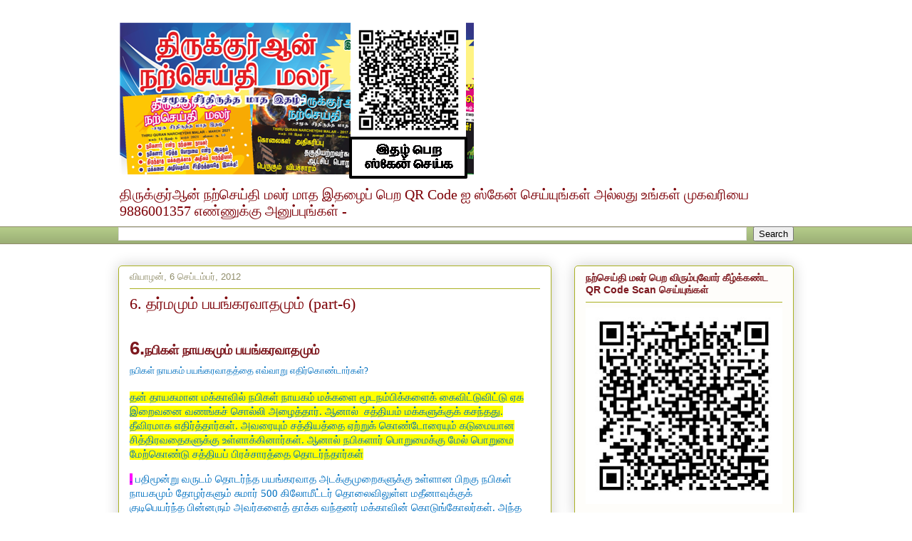

--- FILE ---
content_type: text/html; charset=UTF-8
request_url: https://www.quranmalar.com/2012/09/6.html
body_size: 29370
content:
<!DOCTYPE html>
<html class='v2' dir='ltr' lang='ta'>
<head>
<link href='https://www.blogger.com/static/v1/widgets/335934321-css_bundle_v2.css' rel='stylesheet' type='text/css'/>
<meta content='width=1100' name='viewport'/>
<meta content='text/html; charset=UTF-8' http-equiv='Content-Type'/>
<meta content='blogger' name='generator'/>
<link href='https://www.quranmalar.com/favicon.ico' rel='icon' type='image/x-icon'/>
<link href='https://www.quranmalar.com/2012/09/6.html' rel='canonical'/>
<link rel="alternate" type="application/atom+xml" title="த&#3007;ர&#3009;க&#3021;க&#3009;ர&#3021;ஆன&#3021; நற&#3021;ச&#3014;ய&#3021;த&#3007; மலர&#3021;  Ph. 9886001357 - Atom" href="https://www.quranmalar.com/feeds/posts/default" />
<link rel="alternate" type="application/rss+xml" title="த&#3007;ர&#3009;க&#3021;க&#3009;ர&#3021;ஆன&#3021; நற&#3021;ச&#3014;ய&#3021;த&#3007; மலர&#3021;  Ph. 9886001357 - RSS" href="https://www.quranmalar.com/feeds/posts/default?alt=rss" />
<link rel="service.post" type="application/atom+xml" title="த&#3007;ர&#3009;க&#3021;க&#3009;ர&#3021;ஆன&#3021; நற&#3021;ச&#3014;ய&#3021;த&#3007; மலர&#3021;  Ph. 9886001357 - Atom" href="https://www.blogger.com/feeds/6389450098600042085/posts/default" />

<link rel="alternate" type="application/atom+xml" title="த&#3007;ர&#3009;க&#3021;க&#3009;ர&#3021;ஆன&#3021; நற&#3021;ச&#3014;ய&#3021;த&#3007; மலர&#3021;  Ph. 9886001357 - Atom" href="https://www.quranmalar.com/feeds/6836594628195429954/comments/default" />
<!--Can't find substitution for tag [blog.ieCssRetrofitLinks]-->
<meta content='https://www.quranmalar.com/2012/09/6.html' property='og:url'/>
<meta content='6. தர்மமும் பயங்கரவாதமும்  (part-6)' property='og:title'/>
<meta content='உங்களைப் படைத்தவன் தரும் தீர்வுகள் இவை..' property='og:description'/>
<title>த&#3007;ர&#3009;க&#3021;க&#3009;ர&#3021;ஆன&#3021; நற&#3021;ச&#3014;ய&#3021;த&#3007; மலர&#3021;  Ph. 9886001357: 6. தர&#3021;மம&#3009;ம&#3021; பயங&#3021;கரவ&#3006;தம&#3009;ம&#3021;  (part-6)</title>
<style id='page-skin-1' type='text/css'><!--
/*
-----------------------------------------------
Blogger Template Style
Name:     Awesome Inc.
Designer: Tina Chen
URL:      tinachen.org
----------------------------------------------- */
/* Variable definitions
====================
<Variable name="keycolor" description="Main Color" type="color" default="#ffffff"/>
<Group description="Page" selector="body">
<Variable name="body.font" description="Font" type="font"
default="normal normal 13px Arial, Tahoma, Helvetica, FreeSans, sans-serif"/>
<Variable name="body.background.color" description="Background Color" type="color" default="#000000"/>
<Variable name="body.text.color" description="Text Color" type="color" default="#ffffff"/>
</Group>
<Group description="Links" selector=".main-inner">
<Variable name="link.color" description="Link Color" type="color" default="#888888"/>
<Variable name="link.visited.color" description="Visited Color" type="color" default="#444444"/>
<Variable name="link.hover.color" description="Hover Color" type="color" default="#cccccc"/>
</Group>
<Group description="Blog Title" selector=".header h1">
<Variable name="header.font" description="Title Font" type="font"
default="normal bold 40px Arial, Tahoma, Helvetica, FreeSans, sans-serif"/>
<Variable name="header.text.color" description="Title Color" type="color" default="#7d181e" />
<Variable name="header.background.color" description="Header Background" type="color" default="transparent" />
</Group>
<Group description="Blog Description" selector=".header .description">
<Variable name="description.font" description="Font" type="font"
default="normal normal 14px Arial, Tahoma, Helvetica, FreeSans, sans-serif"/>
<Variable name="description.text.color" description="Text Color" type="color"
default="#7d181e" />
</Group>
<Group description="Tabs Text" selector=".tabs-inner .widget li a">
<Variable name="tabs.font" description="Font" type="font"
default="normal bold 14px Arial, Tahoma, Helvetica, FreeSans, sans-serif"/>
<Variable name="tabs.text.color" description="Text Color" type="color" default="#7d181e"/>
<Variable name="tabs.selected.text.color" description="Selected Color" type="color" default="#333333"/>
</Group>
<Group description="Tabs Background" selector=".tabs-outer .PageList">
<Variable name="tabs.background.color" description="Background Color" type="color" default="#141414"/>
<Variable name="tabs.selected.background.color" description="Selected Color" type="color" default="#444444"/>
<Variable name="tabs.border.color" description="Border Color" type="color" default="#aab123"/>
</Group>
<Group description="Date Header" selector=".main-inner .widget h2.date-header, .main-inner .widget h2.date-header span">
<Variable name="date.font" description="Font" type="font"
default="normal normal 14px Arial, Tahoma, Helvetica, FreeSans, sans-serif"/>
<Variable name="date.text.color" description="Text Color" type="color" default="#666666"/>
<Variable name="date.border.color" description="Border Color" type="color" default="#aab123"/>
</Group>
<Group description="Post Title" selector="h3.post-title, h4, h3.post-title a">
<Variable name="post.title.font" description="Font" type="font"
default="normal bold 22px Arial, Tahoma, Helvetica, FreeSans, sans-serif"/>
<Variable name="post.title.text.color" description="Text Color" type="color" default="#7d181e"/>
</Group>
<Group description="Post Background" selector=".post">
<Variable name="post.background.color" description="Background Color" type="color" default="#fefdfa" />
<Variable name="post.border.color" description="Border Color" type="color" default="#aab123" />
<Variable name="post.border.bevel.color" description="Bevel Color" type="color" default="#aab123"/>
</Group>
<Group description="Gadget Title" selector="h2">
<Variable name="widget.title.font" description="Font" type="font"
default="normal bold 14px Arial, Tahoma, Helvetica, FreeSans, sans-serif"/>
<Variable name="widget.title.text.color" description="Text Color" type="color" default="#7d181e"/>
</Group>
<Group description="Gadget Text" selector=".sidebar .widget">
<Variable name="widget.font" description="Font" type="font"
default="normal normal 14px Arial, Tahoma, Helvetica, FreeSans, sans-serif"/>
<Variable name="widget.text.color" description="Text Color" type="color" default="#7d181e"/>
<Variable name="widget.alternate.text.color" description="Alternate Color" type="color" default="#666666"/>
</Group>
<Group description="Gadget Links" selector=".sidebar .widget">
<Variable name="widget.link.color" description="Link Color" type="color" default="#d52a33"/>
<Variable name="widget.link.visited.color" description="Visited Color" type="color" default="#7d181e"/>
<Variable name="widget.link.hover.color" description="Hover Color" type="color" default="#d52a33"/>
</Group>
<Group description="Gadget Background" selector=".sidebar .widget">
<Variable name="widget.background.color" description="Background Color" type="color" default="#141414"/>
<Variable name="widget.border.color" description="Border Color" type="color" default="#222222"/>
<Variable name="widget.border.bevel.color" description="Bevel Color" type="color" default="#000000"/>
</Group>
<Group description="Sidebar Background" selector=".column-left-inner .column-right-inner">
<Variable name="widget.outer.background.color" description="Background Color" type="color" default="transparent" />
</Group>
<Group description="Images" selector=".main-inner">
<Variable name="image.background.color" description="Background Color" type="color" default="transparent"/>
<Variable name="image.border.color" description="Border Color" type="color" default="transparent"/>
</Group>
<Group description="Feed" selector=".blog-feeds">
<Variable name="feed.text.color" description="Text Color" type="color" default="#7d181e"/>
</Group>
<Group description="Feed Links" selector=".blog-feeds">
<Variable name="feed.link.color" description="Link Color" type="color" default="#d52a33"/>
<Variable name="feed.link.visited.color" description="Visited Color" type="color" default="#7d181e"/>
<Variable name="feed.link.hover.color" description="Hover Color" type="color" default="#d52a33"/>
</Group>
<Group description="Pager" selector=".blog-pager">
<Variable name="pager.background.color" description="Background Color" type="color" default="#ffffff" />
</Group>
<Group description="Footer" selector=".footer-outer">
<Variable name="footer.background.color" description="Background Color" type="color" default="#fefdfa" />
<Variable name="footer.text.color" description="Text Color" type="color" default="#7d181e" />
</Group>
<Variable name="title.shadow.spread" description="Title Shadow" type="length" default="-1px" min="-1px" max="100px"/>
<Variable name="body.background" description="Body Background" type="background"
color="#ffffff"
default="$(color) none repeat scroll top left"/>
<Variable name="body.background.gradient.cap" description="Body Gradient Cap" type="url"
default="none"/>
<Variable name="body.background.size" description="Body Background Size" type="string" default="auto"/>
<Variable name="tabs.background.gradient" description="Tabs Background Gradient" type="url"
default="none"/>
<Variable name="header.background.gradient" description="Header Background Gradient" type="url" default="none" />
<Variable name="header.padding.top" description="Header Top Padding" type="length" default="22px" min="0" max="100px"/>
<Variable name="header.margin.top" description="Header Top Margin" type="length" default="0" min="0" max="100px"/>
<Variable name="header.margin.bottom" description="Header Bottom Margin" type="length" default="0" min="0" max="100px"/>
<Variable name="widget.padding.top" description="Widget Padding Top" type="length" default="8px" min="0" max="20px"/>
<Variable name="widget.padding.side" description="Widget Padding Side" type="length" default="15px" min="0" max="100px"/>
<Variable name="widget.outer.margin.top" description="Widget Top Margin" type="length" default="0" min="0" max="100px"/>
<Variable name="widget.outer.background.gradient" description="Gradient" type="url" default="none" />
<Variable name="widget.border.radius" description="Gadget Border Radius" type="length" default="0" min="0" max="100px"/>
<Variable name="outer.shadow.spread" description="Outer Shadow Size" type="length" default="0" min="0" max="100px"/>
<Variable name="date.header.border.radius.top" description="Date Header Border Radius Top" type="length" default="0" min="0" max="100px"/>
<Variable name="date.header.position" description="Date Header Position" type="length" default="15px" min="0" max="100px"/>
<Variable name="date.space" description="Date Space" type="length" default="30px" min="0" max="100px"/>
<Variable name="date.position" description="Date Float" type="string" default="static" />
<Variable name="date.padding.bottom" description="Date Padding Bottom" type="length" default="0" min="0" max="100px"/>
<Variable name="date.border.size" description="Date Border Size" type="length" default="0" min="0" max="10px"/>
<Variable name="date.background" description="Date Background" type="background" color="transparent"
default="$(color) none no-repeat scroll top left" />
<Variable name="date.first.border.radius.top" description="Date First top radius" type="length" default="5px" min="0" max="100px"/>
<Variable name="date.last.space.bottom" description="Date Last Space Bottom" type="length"
default="20px" min="0" max="100px"/>
<Variable name="date.last.border.radius.bottom" description="Date Last bottom radius" type="length" default="5px" min="0" max="100px"/>
<Variable name="post.first.padding.top" description="First Post Padding Top" type="length" default="0" min="0" max="100px"/>
<Variable name="image.shadow.spread" description="Image Shadow Size" type="length" default="0" min="0" max="100px"/>
<Variable name="image.border.radius" description="Image Border Radius" type="length" default="0" min="0" max="100px"/>
<Variable name="separator.outdent" description="Separator Outdent" type="length" default="15px" min="0" max="100px"/>
<Variable name="title.separator.border.size" description="Widget Title Border Size" type="length" default="1px" min="0" max="10px"/>
<Variable name="list.separator.border.size" description="List Separator Border Size" type="length" default="1px" min="0" max="10px"/>
<Variable name="shadow.spread" description="Shadow Size" type="length" default="0" min="0" max="100px"/>
<Variable name="startSide" description="Side where text starts in blog language" type="automatic" default="left"/>
<Variable name="endSide" description="Side where text ends in blog language" type="automatic" default="right"/>
<Variable name="date.side" description="Side where date header is placed" type="string" default="right"/>
<Variable name="pager.border.radius.top" description="Pager Border Top Radius" type="length" default="5px" min="0" max="100px"/>
<Variable name="pager.space.top" description="Pager Top Space" type="length" default="1em" min="0" max="20em"/>
<Variable name="footer.background.gradient" description="Background Gradient" type="url" default="none" />
<Variable name="mobile.background.size" description="Mobile Background Size" type="string"
default="auto"/>
<Variable name="mobile.background.overlay" description="Mobile Background Overlay" type="string"
default="transparent none repeat scroll top left"/>
<Variable name="mobile.button.color" description="Mobile Button Color" type="color" default="#ffffff" />
*/
/* Content
----------------------------------------------- */
body {
font: normal normal 13px Arial, Tahoma, Helvetica, FreeSans, sans-serif;
color: #7d181e;
background: #ffffff none repeat scroll top left;
}
html body .content-outer {
min-width: 0;
max-width: 100%;
width: 100%;
}
a:link {
text-decoration: none;
color: #d52a33;
}
a:visited {
text-decoration: none;
color: #7d181e;
}
a:hover {
text-decoration: underline;
color: #d52a33;
}
.body-fauxcolumn-outer .cap-top {
position: absolute;
z-index: 1;
height: 276px;
width: 100%;
background: transparent none repeat-x scroll top left;
_background-image: none;
}
/* Columns
----------------------------------------------- */
.content-inner {
padding: 0;
}
.header-inner .section {
margin: 0 16px;
}
.tabs-inner .section {
margin: 0 16px;
}
.main-inner {
padding-top: 30px;
}
.main-inner .column-center-inner,
.main-inner .column-left-inner,
.main-inner .column-right-inner {
padding: 0 5px;
}
*+html body .main-inner .column-center-inner {
margin-top: -30px;
}
#layout .main-inner .column-center-inner {
margin-top: 0;
}
/* Header
----------------------------------------------- */
.header-outer {
margin: 0 0 0 0;
background: #ffffff none repeat scroll 0 0;
}
.Header h1 {
font: normal normal 48px Georgia, Utopia, 'Palatino Linotype', Palatino, serif;
color: #7d181e;
text-shadow: 0 0 -1px #000000;
}
.Header h1 a {
color: #7d181e;
}
.Header .description {
font: normal normal 20px Georgia, Utopia, 'Palatino Linotype', Palatino, serif;
color: #7d0007;
}
.header-inner .Header .titlewrapper,
.header-inner .Header .descriptionwrapper {
padding-left: 0;
padding-right: 0;
margin-bottom: 0;
}
.header-inner .Header .titlewrapper {
padding-top: 22px;
}
/* Tabs
----------------------------------------------- */
.tabs-outer {
overflow: hidden;
position: relative;
background: #b3ca88 url(https://resources.blogblog.com/blogblog/data/1kt/awesomeinc/tabs_gradient_light.png) repeat scroll 0 0;
}
#layout .tabs-outer {
overflow: visible;
}
.tabs-cap-top, .tabs-cap-bottom {
position: absolute;
width: 100%;
border-top: 1px solid #908d6a;
}
.tabs-cap-bottom {
bottom: 0;
}
.tabs-inner .widget li a {
display: inline-block;
margin: 0;
padding: .6em 1.5em;
font: normal normal 13px Arial, Tahoma, Helvetica, FreeSans, sans-serif;
color: #333333;
border-top: 1px solid #908d6a;
border-bottom: 1px solid #908d6a;
border-left: 1px solid #908d6a;
height: 16px;
line-height: 16px;
}
.tabs-inner .widget li:last-child a {
border-right: 1px solid #908d6a;
}
.tabs-inner .widget li.selected a, .tabs-inner .widget li a:hover {
background: #63704b url(https://resources.blogblog.com/blogblog/data/1kt/awesomeinc/tabs_gradient_light.png) repeat-x scroll 0 -100px;
color: #ffffff;
}
/* Headings
----------------------------------------------- */
h2 {
font: normal bold 14px Arial, Tahoma, Helvetica, FreeSans, sans-serif;
color: #7d181e;
}
/* Widgets
----------------------------------------------- */
.main-inner .section {
margin: 0 27px;
padding: 0;
}
.main-inner .column-left-outer,
.main-inner .column-right-outer {
margin-top: 0;
}
#layout .main-inner .column-left-outer,
#layout .main-inner .column-right-outer {
margin-top: 0;
}
.main-inner .column-left-inner,
.main-inner .column-right-inner {
background: transparent none repeat 0 0;
-moz-box-shadow: 0 0 0 rgba(0, 0, 0, .2);
-webkit-box-shadow: 0 0 0 rgba(0, 0, 0, .2);
-goog-ms-box-shadow: 0 0 0 rgba(0, 0, 0, .2);
box-shadow: 0 0 0 rgba(0, 0, 0, .2);
-moz-border-radius: 5px;
-webkit-border-radius: 5px;
-goog-ms-border-radius: 5px;
border-radius: 5px;
}
#layout .main-inner .column-left-inner,
#layout .main-inner .column-right-inner {
margin-top: 0;
}
.sidebar .widget {
font: normal normal 14px Arial, Tahoma, Helvetica, FreeSans, sans-serif;
color: #7d181e;
}
.sidebar .widget a:link {
color: #d52a33;
}
.sidebar .widget a:visited {
color: #7d181e;
}
.sidebar .widget a:hover {
color: #d52a33;
}
.sidebar .widget h2 {
text-shadow: 0 0 -1px #000000;
}
.main-inner .widget {
background-color: #fefdfa;
border: 1px solid #aab123;
padding: 0 15px 15px;
margin: 20px -16px;
-moz-box-shadow: 0 0 20px rgba(0, 0, 0, .2);
-webkit-box-shadow: 0 0 20px rgba(0, 0, 0, .2);
-goog-ms-box-shadow: 0 0 20px rgba(0, 0, 0, .2);
box-shadow: 0 0 20px rgba(0, 0, 0, .2);
-moz-border-radius: 5px;
-webkit-border-radius: 5px;
-goog-ms-border-radius: 5px;
border-radius: 5px;
}
.main-inner .widget h2 {
margin: 0 -0;
padding: .6em 0 .5em;
border-bottom: 1px solid transparent;
}
.footer-inner .widget h2 {
padding: 0 0 .4em;
border-bottom: 1px solid transparent;
}
.main-inner .widget h2 + div, .footer-inner .widget h2 + div {
border-top: 1px solid #aab123;
padding-top: 8px;
}
.main-inner .widget .widget-content {
margin: 0 -0;
padding: 7px 0 0;
}
.main-inner .widget ul, .main-inner .widget #ArchiveList ul.flat {
margin: -8px -15px 0;
padding: 0;
list-style: none;
}
.main-inner .widget #ArchiveList {
margin: -8px 0 0;
}
.main-inner .widget ul li, .main-inner .widget #ArchiveList ul.flat li {
padding: .5em 15px;
text-indent: 0;
color: #666666;
border-top: 0 solid #aab123;
border-bottom: 1px solid transparent;
}
.main-inner .widget #ArchiveList ul li {
padding-top: .25em;
padding-bottom: .25em;
}
.main-inner .widget ul li:first-child, .main-inner .widget #ArchiveList ul.flat li:first-child {
border-top: none;
}
.main-inner .widget ul li:last-child, .main-inner .widget #ArchiveList ul.flat li:last-child {
border-bottom: none;
}
.post-body {
position: relative;
}
.main-inner .widget .post-body ul {
padding: 0 2.5em;
margin: .5em 0;
list-style: disc;
}
.main-inner .widget .post-body ul li {
padding: 0.25em 0;
margin-bottom: .25em;
color: #7d181e;
border: none;
}
.footer-inner .widget ul {
padding: 0;
list-style: none;
}
.widget .zippy {
color: #666666;
}
/* Posts
----------------------------------------------- */
body .main-inner .Blog {
padding: 0;
margin-bottom: 1em;
background-color: transparent;
border: none;
-moz-box-shadow: 0 0 0 rgba(0, 0, 0, 0);
-webkit-box-shadow: 0 0 0 rgba(0, 0, 0, 0);
-goog-ms-box-shadow: 0 0 0 rgba(0, 0, 0, 0);
box-shadow: 0 0 0 rgba(0, 0, 0, 0);
}
.main-inner .section:last-child .Blog:last-child {
padding: 0;
margin-bottom: 1em;
}
.main-inner .widget h2.date-header {
margin: 0 -15px 1px;
padding: 0 0 0 0;
font: normal normal 13px Arial, Tahoma, Helvetica, FreeSans, sans-serif;
color: #908d6a;
background: transparent none no-repeat scroll top left;
border-top: 0 solid #aab123;
border-bottom: 1px solid transparent;
-moz-border-radius-topleft: 0;
-moz-border-radius-topright: 0;
-webkit-border-top-left-radius: 0;
-webkit-border-top-right-radius: 0;
border-top-left-radius: 0;
border-top-right-radius: 0;
position: static;
bottom: 100%;
right: 15px;
text-shadow: 0 0 -1px #000000;
}
.main-inner .widget h2.date-header span {
font: normal normal 13px Arial, Tahoma, Helvetica, FreeSans, sans-serif;
display: block;
padding: .5em 15px;
border-left: 0 solid #aab123;
border-right: 0 solid #aab123;
}
.date-outer {
position: relative;
margin: 30px 0 20px;
padding: 0 15px;
background-color: #ffffff;
border: 1px solid #aab123;
-moz-box-shadow: 0 0 20px rgba(0, 0, 0, .2);
-webkit-box-shadow: 0 0 20px rgba(0, 0, 0, .2);
-goog-ms-box-shadow: 0 0 20px rgba(0, 0, 0, .2);
box-shadow: 0 0 20px rgba(0, 0, 0, .2);
-moz-border-radius: 5px;
-webkit-border-radius: 5px;
-goog-ms-border-radius: 5px;
border-radius: 5px;
}
.date-outer:first-child {
margin-top: 0;
}
.date-outer:last-child {
margin-bottom: 20px;
-moz-border-radius-bottomleft: 5px;
-moz-border-radius-bottomright: 5px;
-webkit-border-bottom-left-radius: 5px;
-webkit-border-bottom-right-radius: 5px;
-goog-ms-border-bottom-left-radius: 5px;
-goog-ms-border-bottom-right-radius: 5px;
border-bottom-left-radius: 5px;
border-bottom-right-radius: 5px;
}
.date-posts {
margin: 0 -0;
padding: 0 0;
clear: both;
}
.post-outer, .inline-ad {
border-top: 1px solid #aab123;
margin: 0 -0;
padding: 15px 0;
}
.post-outer {
padding-bottom: 10px;
}
.post-outer:first-child {
padding-top: 0;
border-top: none;
}
.post-outer:last-child, .inline-ad:last-child {
border-bottom: none;
}
.post-body {
position: relative;
}
.post-body img {
padding: 8px;
background: #ffffff;
border: 1px solid #cccccc;
-moz-box-shadow: 0 0 20px rgba(0, 0, 0, .2);
-webkit-box-shadow: 0 0 20px rgba(0, 0, 0, .2);
box-shadow: 0 0 20px rgba(0, 0, 0, .2);
-moz-border-radius: 5px;
-webkit-border-radius: 5px;
border-radius: 5px;
}
h3.post-title, h4 {
font: normal normal 22px Georgia, Utopia, 'Palatino Linotype', Palatino, serif;
color: #7d0007;
}
h3.post-title a {
font: normal normal 22px Georgia, Utopia, 'Palatino Linotype', Palatino, serif;
color: #7d0007;
}
h3.post-title a:hover {
color: #d52a33;
text-decoration: underline;
}
.post-header {
margin: 0 0 1em;
}
.post-body {
line-height: 1.4;
}
.post-outer h2 {
color: #7d181e;
}
.post-footer {
margin: 1.5em 0 0;
}
#blog-pager {
padding: 15px;
font-size: 120%;
background-color: #ffffff;
border: 1px solid #aab123;
-moz-box-shadow: 0 0 20px rgba(0, 0, 0, .2);
-webkit-box-shadow: 0 0 20px rgba(0, 0, 0, .2);
-goog-ms-box-shadow: 0 0 20px rgba(0, 0, 0, .2);
box-shadow: 0 0 20px rgba(0, 0, 0, .2);
-moz-border-radius: 5px;
-webkit-border-radius: 5px;
-goog-ms-border-radius: 5px;
border-radius: 5px;
-moz-border-radius-topleft: 5px;
-moz-border-radius-topright: 5px;
-webkit-border-top-left-radius: 5px;
-webkit-border-top-right-radius: 5px;
-goog-ms-border-top-left-radius: 5px;
-goog-ms-border-top-right-radius: 5px;
border-top-left-radius: 5px;
border-top-right-radius-topright: 5px;
margin-top: 1em;
}
.blog-feeds, .post-feeds {
margin: 1em 0;
text-align: center;
color: #7d181e;
}
.blog-feeds a, .post-feeds a {
color: #d52a33;
}
.blog-feeds a:visited, .post-feeds a:visited {
color: #7d181e;
}
.blog-feeds a:hover, .post-feeds a:hover {
color: #d52a33;
}
.post-outer .comments {
margin-top: 2em;
}
/* Comments
----------------------------------------------- */
.comments .comments-content .icon.blog-author {
background-repeat: no-repeat;
background-image: url([data-uri]);
}
.comments .comments-content .loadmore a {
border-top: 1px solid #908d6a;
border-bottom: 1px solid #908d6a;
}
.comments .continue {
border-top: 2px solid #908d6a;
}
/* Footer
----------------------------------------------- */
.footer-outer {
margin: -20px 0 -1px;
padding: 20px 0 0;
color: #7d181e;
overflow: hidden;
}
.footer-fauxborder-left {
border-top: 1px solid #aab123;
background: #fefdfa none repeat scroll 0 0;
-moz-box-shadow: 0 0 20px rgba(0, 0, 0, .2);
-webkit-box-shadow: 0 0 20px rgba(0, 0, 0, .2);
-goog-ms-box-shadow: 0 0 20px rgba(0, 0, 0, .2);
box-shadow: 0 0 20px rgba(0, 0, 0, .2);
margin: 0 -20px;
}
/* Mobile
----------------------------------------------- */
body.mobile {
background-size: auto;
}
.mobile .body-fauxcolumn-outer {
background: transparent none repeat scroll top left;
}
*+html body.mobile .main-inner .column-center-inner {
margin-top: 0;
}
.mobile .main-inner .widget {
padding: 0 0 15px;
}
.mobile .main-inner .widget h2 + div,
.mobile .footer-inner .widget h2 + div {
border-top: none;
padding-top: 0;
}
.mobile .footer-inner .widget h2 {
padding: 0.5em 0;
border-bottom: none;
}
.mobile .main-inner .widget .widget-content {
margin: 0;
padding: 7px 0 0;
}
.mobile .main-inner .widget ul,
.mobile .main-inner .widget #ArchiveList ul.flat {
margin: 0 -15px 0;
}
.mobile .main-inner .widget h2.date-header {
right: 0;
}
.mobile .date-header span {
padding: 0.4em 0;
}
.mobile .date-outer:first-child {
margin-bottom: 0;
border: 1px solid #aab123;
-moz-border-radius-topleft: 5px;
-moz-border-radius-topright: 5px;
-webkit-border-top-left-radius: 5px;
-webkit-border-top-right-radius: 5px;
-goog-ms-border-top-left-radius: 5px;
-goog-ms-border-top-right-radius: 5px;
border-top-left-radius: 5px;
border-top-right-radius: 5px;
}
.mobile .date-outer {
border-color: #aab123;
border-width: 0 1px 1px;
}
.mobile .date-outer:last-child {
margin-bottom: 0;
}
.mobile .main-inner {
padding: 0;
}
.mobile .header-inner .section {
margin: 0;
}
.mobile .post-outer, .mobile .inline-ad {
padding: 5px 0;
}
.mobile .tabs-inner .section {
margin: 0 10px;
}
.mobile .main-inner .widget h2 {
margin: 0;
padding: 0;
}
.mobile .main-inner .widget h2.date-header span {
padding: 0;
}
.mobile .main-inner .widget .widget-content {
margin: 0;
padding: 7px 0 0;
}
.mobile #blog-pager {
border: 1px solid transparent;
background: #fefdfa none repeat scroll 0 0;
}
.mobile .main-inner .column-left-inner,
.mobile .main-inner .column-right-inner {
background: transparent none repeat 0 0;
-moz-box-shadow: none;
-webkit-box-shadow: none;
-goog-ms-box-shadow: none;
box-shadow: none;
}
.mobile .date-posts {
margin: 0;
padding: 0;
}
.mobile .footer-fauxborder-left {
margin: 0;
border-top: inherit;
}
.mobile .main-inner .section:last-child .Blog:last-child {
margin-bottom: 0;
}
.mobile-index-contents {
color: #7d181e;
}
.mobile .mobile-link-button {
background: #d52a33 url(https://resources.blogblog.com/blogblog/data/1kt/awesomeinc/tabs_gradient_light.png) repeat scroll 0 0;
}
.mobile-link-button a:link, .mobile-link-button a:visited {
color: #ffffff;
}
.mobile .tabs-inner .PageList .widget-content {
background: transparent;
border-top: 1px solid;
border-color: #908d6a;
color: #333333;
}
.mobile .tabs-inner .PageList .widget-content .pagelist-arrow {
border-left: 1px solid #908d6a;
}

--></style>
<style id='template-skin-1' type='text/css'><!--
body {
min-width: 980px;
}
.content-outer, .content-fauxcolumn-outer, .region-inner {
min-width: 980px;
max-width: 980px;
_width: 980px;
}
.main-inner .columns {
padding-left: 0px;
padding-right: 340px;
}
.main-inner .fauxcolumn-center-outer {
left: 0px;
right: 340px;
/* IE6 does not respect left and right together */
_width: expression(this.parentNode.offsetWidth -
parseInt("0px") -
parseInt("340px") + 'px');
}
.main-inner .fauxcolumn-left-outer {
width: 0px;
}
.main-inner .fauxcolumn-right-outer {
width: 340px;
}
.main-inner .column-left-outer {
width: 0px;
right: 100%;
margin-left: -0px;
}
.main-inner .column-right-outer {
width: 340px;
margin-right: -340px;
}
#layout {
min-width: 0;
}
#layout .content-outer {
min-width: 0;
width: 800px;
}
#layout .region-inner {
min-width: 0;
width: auto;
}
body#layout div.add_widget {
padding: 8px;
}
body#layout div.add_widget a {
margin-left: 32px;
}
--></style>
<script type='text/javascript'>
        (function(i,s,o,g,r,a,m){i['GoogleAnalyticsObject']=r;i[r]=i[r]||function(){
        (i[r].q=i[r].q||[]).push(arguments)},i[r].l=1*new Date();a=s.createElement(o),
        m=s.getElementsByTagName(o)[0];a.async=1;a.src=g;m.parentNode.insertBefore(a,m)
        })(window,document,'script','https://www.google-analytics.com/analytics.js','ga');
        ga('create', 'UA-38279663-1', 'auto', 'blogger');
        ga('blogger.send', 'pageview');
      </script>
<link href='https://www.blogger.com/dyn-css/authorization.css?targetBlogID=6389450098600042085&amp;zx=7384949f-3857-4d09-9d3b-fe90537bce2e' media='none' onload='if(media!=&#39;all&#39;)media=&#39;all&#39;' rel='stylesheet'/><noscript><link href='https://www.blogger.com/dyn-css/authorization.css?targetBlogID=6389450098600042085&amp;zx=7384949f-3857-4d09-9d3b-fe90537bce2e' rel='stylesheet'/></noscript>
<meta name='google-adsense-platform-account' content='ca-host-pub-1556223355139109'/>
<meta name='google-adsense-platform-domain' content='blogspot.com'/>

<script async src="https://pagead2.googlesyndication.com/pagead/js/adsbygoogle.js?client=ca-pub-8220918045114087&host=ca-host-pub-1556223355139109" crossorigin="anonymous"></script>

<!-- data-ad-client=ca-pub-8220918045114087 -->

</head>
<body class='loading'>
<div class='navbar section' id='navbar' name='Navbar'>
</div>
<div class='body-fauxcolumns'>
<div class='fauxcolumn-outer body-fauxcolumn-outer'>
<div class='cap-top'>
<div class='cap-left'></div>
<div class='cap-right'></div>
</div>
<div class='fauxborder-left'>
<div class='fauxborder-right'></div>
<div class='fauxcolumn-inner'>
</div>
</div>
<div class='cap-bottom'>
<div class='cap-left'></div>
<div class='cap-right'></div>
</div>
</div>
</div>
<div class='content'>
<div class='content-fauxcolumns'>
<div class='fauxcolumn-outer content-fauxcolumn-outer'>
<div class='cap-top'>
<div class='cap-left'></div>
<div class='cap-right'></div>
</div>
<div class='fauxborder-left'>
<div class='fauxborder-right'></div>
<div class='fauxcolumn-inner'>
</div>
</div>
<div class='cap-bottom'>
<div class='cap-left'></div>
<div class='cap-right'></div>
</div>
</div>
</div>
<div class='content-outer'>
<div class='content-cap-top cap-top'>
<div class='cap-left'></div>
<div class='cap-right'></div>
</div>
<div class='fauxborder-left content-fauxborder-left'>
<div class='fauxborder-right content-fauxborder-right'></div>
<div class='content-inner'>
<header>
<div class='header-outer'>
<div class='header-cap-top cap-top'>
<div class='cap-left'></div>
<div class='cap-right'></div>
</div>
<div class='fauxborder-left header-fauxborder-left'>
<div class='fauxborder-right header-fauxborder-right'></div>
<div class='region-inner header-inner'>
<div class='header section' id='header' name='மேற்குறிப்பு'><div class='widget Header' data-version='1' id='Header1'>
<div id='header-inner'>
<a href='https://www.quranmalar.com/' style='display: block'>
<img alt='திருக்குர்ஆன் நற்செய்தி மலர்  Ph. 9886001357' height='222px; ' id='Header1_headerimg' src='https://blogger.googleusercontent.com/img/a/AVvXsEif0UepvRuD_Y_L9cvXPGL1xRdr7k2n8UPs7nzbcGscnFKc4Q5V41u3vGrYEXczrvbF8-YLmRQJ1oJH9rmAVPSI4taw-xL37VXAMKn3EoLWDtdia4UdE_dLUPir72NjaQTElEGUUCxu3kMrAf7UeKqRnv4iYKjH9SiILTRK0EUX0XgwuFawlHCxe0pBQoY=s500' style='display: block' width='500px; '/>
</a>
<div class='descriptionwrapper'>
<p class='description'><span>த&#3007;ர&#3009;க&#3021;க&#3009;ர&#3021;ஆன&#3021; நற&#3021;ச&#3014;ய&#3021;த&#3007; மலர&#3021; ம&#3006;த இதழ&#3016;ப&#3021; ப&#3014;ற QR Code ஐ ஸ&#3021;க&#3015;ன&#3021; ச&#3014;ய&#3021;ய&#3009;ங&#3021;கள&#3021; அல&#3021;லத&#3009; உங&#3021;கள&#3021; ம&#3009;கவர&#3007;ய&#3016; 9886001357 எண&#3021;ண&#3009;க&#3021;க&#3009; அன&#3009;ப&#3021;ப&#3009;ங&#3021;கள&#3021; 
-</span></p>
</div>
</div>
</div></div>
</div>
</div>
<div class='header-cap-bottom cap-bottom'>
<div class='cap-left'></div>
<div class='cap-right'></div>
</div>
</div>
</header>
<div class='tabs-outer'>
<div class='tabs-cap-top cap-top'>
<div class='cap-left'></div>
<div class='cap-right'></div>
</div>
<div class='fauxborder-left tabs-fauxborder-left'>
<div class='fauxborder-right tabs-fauxborder-right'></div>
<div class='region-inner tabs-inner'>
<div class='tabs section' id='crosscol' name='மேற்குறிப்பையும் உள்ளடக்கத்தையும் பிரிக்கும் நெடுவரிசை'><div class='widget BlogSearch' data-version='1' id='BlogSearch2'>
<h2 class='title'>இந&#3021;த வல&#3016;ப&#3021;பத&#3007;வ&#3007;ல&#3021; த&#3015;ட&#3009;</h2>
<div class='widget-content'>
<div id='BlogSearch2_form'>
<form action='https://www.quranmalar.com/search' class='gsc-search-box' target='_top'>
<table cellpadding='0' cellspacing='0' class='gsc-search-box'>
<tbody>
<tr>
<td class='gsc-input'>
<input autocomplete='off' class='gsc-input' name='q' size='10' title='search' type='text' value=''/>
</td>
<td class='gsc-search-button'>
<input class='gsc-search-button' title='search' type='submit' value='Search'/>
</td>
</tr>
</tbody>
</table>
</form>
</div>
</div>
<div class='clear'></div>
</div></div>
<div class='tabs no-items section' id='crosscol-overflow' name='Cross-Column 2'></div>
</div>
</div>
<div class='tabs-cap-bottom cap-bottom'>
<div class='cap-left'></div>
<div class='cap-right'></div>
</div>
</div>
<div class='main-outer'>
<div class='main-cap-top cap-top'>
<div class='cap-left'></div>
<div class='cap-right'></div>
</div>
<div class='fauxborder-left main-fauxborder-left'>
<div class='fauxborder-right main-fauxborder-right'></div>
<div class='region-inner main-inner'>
<div class='columns fauxcolumns'>
<div class='fauxcolumn-outer fauxcolumn-center-outer'>
<div class='cap-top'>
<div class='cap-left'></div>
<div class='cap-right'></div>
</div>
<div class='fauxborder-left'>
<div class='fauxborder-right'></div>
<div class='fauxcolumn-inner'>
</div>
</div>
<div class='cap-bottom'>
<div class='cap-left'></div>
<div class='cap-right'></div>
</div>
</div>
<div class='fauxcolumn-outer fauxcolumn-left-outer'>
<div class='cap-top'>
<div class='cap-left'></div>
<div class='cap-right'></div>
</div>
<div class='fauxborder-left'>
<div class='fauxborder-right'></div>
<div class='fauxcolumn-inner'>
</div>
</div>
<div class='cap-bottom'>
<div class='cap-left'></div>
<div class='cap-right'></div>
</div>
</div>
<div class='fauxcolumn-outer fauxcolumn-right-outer'>
<div class='cap-top'>
<div class='cap-left'></div>
<div class='cap-right'></div>
</div>
<div class='fauxborder-left'>
<div class='fauxborder-right'></div>
<div class='fauxcolumn-inner'>
</div>
</div>
<div class='cap-bottom'>
<div class='cap-left'></div>
<div class='cap-right'></div>
</div>
</div>
<!-- corrects IE6 width calculation -->
<div class='columns-inner'>
<div class='column-center-outer'>
<div class='column-center-inner'>
<div class='main section' id='main' name='முதன்மை'><div class='widget Blog' data-version='1' id='Blog1'>
<div class='blog-posts hfeed'>

          <div class="date-outer">
        
<h2 class='date-header'><span>வ&#3007;ய&#3006;ழன&#3021;, 6 ச&#3014;ப&#3021;டம&#3021;பர&#3021;, 2012</span></h2>

          <div class="date-posts">
        
<div class='post-outer'>
<div class='post hentry uncustomized-post-template' itemprop='blogPost' itemscope='itemscope' itemtype='http://schema.org/BlogPosting'>
<meta content='6389450098600042085' itemprop='blogId'/>
<meta content='6836594628195429954' itemprop='postId'/>
<a name='6836594628195429954'></a>
<h3 class='post-title entry-title' itemprop='name'>
6. தர&#3021;மம&#3009;ம&#3021; பயங&#3021;கரவ&#3006;தம&#3009;ம&#3021;  (part-6)
</h3>
<div class='post-header'>
<div class='post-header-line-1'></div>
</div>
<div class='post-body entry-content' id='post-body-6836594628195429954' itemprop='description articleBody'>
<div dir="ltr" style="text-align: left;" trbidi="on">
<br />
<h1>
6.<span lang="TA" style="font-family: &quot;latha&quot; , &quot;sans-serif&quot;; mso-ascii-font-family: Cambria; mso-ascii-theme-font: major-latin; mso-bidi-font-family: Latha; mso-bidi-language: TA; mso-bidi-theme-font: major-bidi; mso-hansi-font-family: Cambria; mso-hansi-theme-font: major-latin;"><span style="font-size: large;">நப&#3007;கள&#3021; ந&#3006;யகம&#3009;ம&#3021;
பயங&#3021;கரவ&#3006;தம&#3009;ம&#3021; </span></span><o:p></o:p></h1>
<div class="MsoNormal" style="line-height: 19.2pt; margin-bottom: 7.5pt; text-align: justify; vertical-align: baseline;">
<span lang="TA" style="color: #0070c0; font-family: &quot;latha&quot; , &quot;sans-serif&quot;; mso-ascii-font-family: Calibri; mso-ascii-theme-font: minor-latin; mso-bidi-font-family: Latha; mso-bidi-language: TA; mso-bidi-theme-font: minor-bidi; mso-hansi-font-family: Calibri; mso-hansi-theme-font: minor-latin;">நப&#3007;கள&#3021; ந&#3006;யகம&#3021; பயங&#3021;கரவ&#3006;தத&#3021;த&#3016;
எவ&#3021;வ&#3006;ற&#3009; எத&#3007;ர&#3021;க&#3018;ண&#3021;ட&#3006;ர&#3021;கள&#3021;?</span><span style="color: #0070c0; mso-bidi-language: TA;"><o:p></o:p></span></div>
<div style="margin-bottom: 1.5pt; margin-left: 0in; margin-right: 11.25pt; margin-top: 11.25pt;">
<span lang="TA" style="background: yellow; color: #0070c0; font-family: &quot;latha&quot; , &quot;sans-serif&quot;; font-size: 11.0pt;">தன&#3021; த&#3006;யகம&#3006;ன
மக&#3021;க&#3006;வ&#3007;ல&#3021; நப&#3007;கள&#3021; ந&#3006;யகம&#3021; மக&#3021;கள&#3016; ம&#3010;டநம&#3021;ப&#3007;க&#3021;கள&#3016;க&#3021; க&#3016;வ&#3007;ட&#3021;ட&#3009;வ&#3007;ட&#3021;ட&#3009; ஏக இற&#3016;வன&#3016; வணங&#3021;கச&#3021;
ச&#3018;ல&#3021;ல&#3007; அழ&#3016;த&#3021;த&#3006;ர&#3021;. ஆன&#3006;ல&#3021;&nbsp; சத&#3021;த&#3007;யம&#3021;
மக&#3021;கள&#3009;க&#3021;க&#3009;க&#3021; கசந&#3021;தத&#3009;. த&#3008;வ&#3007;ரம&#3006;க எத&#3007;ர&#3021;த&#3021;த&#3006;ர&#3021;கள&#3021;. அவர&#3016;ய&#3009;ம&#3021; சத&#3021;த&#3007;யத&#3021;த&#3016; ஏற&#3021;ற&#3009;க&#3021;
க&#3018;ண&#3021;ட&#3019;ர&#3016;ய&#3009;ம&#3021; கட&#3009;ம&#3016;ய&#3006;ன ச&#3007;த&#3021;த&#3007;ரவத&#3016;கள&#3009;க&#3021;க&#3009; உள&#3021;ள&#3006;க&#3021;க&#3007;ன&#3006;ர&#3021;கள&#3021;. ஆன&#3006;ல&#3021; நப&#3007;கள&#3006;ர&#3021;
ப&#3018;ற&#3009;ம&#3016;க&#3021;க&#3009; ம&#3015;ல&#3021; ப&#3018;ற&#3009;ம&#3016; ம&#3015;ற&#3021;க&#3018;ண&#3021;ட&#3009; சத&#3021;த&#3007;யப&#3021; ப&#3007;ரச&#3021;ச&#3006;ரத&#3021;த&#3016; த&#3018;டர&#3021;ந&#3021;த&#3006;ர&#3021;கள&#3021;</span><span style="background: yellow; color: #0070c0; font-family: &quot;kavippriya&quot;; font-size: 11.0pt;"><o:p></o:p></span></div>
<div style="margin-bottom: 1.5pt; margin-left: 0in; margin-right: 11.25pt; margin-top: 11.25pt;">
<span lang="TA" style="background: fuchsia; color: #0070c0; font-family: &quot;latha&quot; , &quot;sans-serif&quot;; font-size: 11.0pt;">.</span><span lang="TA" style="color: #0070c0; font-family: &quot;latha&quot; , &quot;sans-serif&quot;; font-size: 11.0pt;"> பத&#3007;ம&#3010;ன&#3021;ற&#3009; வர&#3009;டம&#3021; த&#3018;டர&#3021;ந&#3021;த பயங&#3021;கரவ&#3006;த அடக&#3021;க&#3009;ம&#3009;ற&#3016;கள&#3009;க&#3021;க&#3009; உள&#3021;ள&#3006;ன ப&#3007;றக&#3009; நப&#3007;கள&#3021; ந&#3006;யகம&#3009;ம&#3021;
த&#3019;ழர&#3021;கள&#3009;ம&#3021; ச&#3009;ம&#3006;ர&#3021; </span><span style="color: #0070c0; font-family: &quot;kavippriya&quot;; font-size: 11.0pt;">500</span><span lang="TA" style="color: #0070c0; font-family: &quot;latha&quot; , &quot;sans-serif&quot;; font-size: 11.0pt;"> க&#3007;ல&#3019;ம&#3008;ட&#3021;டர&#3021; த&#3018;ல&#3016;வ&#3007;ல&#3009;ள&#3021;ள மத&#3008;ன&#3006;வ&#3009;க&#3021;க&#3009;க&#3021; க&#3009;ட&#3007;ப&#3014;யர&#3021;ந&#3021;த ப&#3007;ன&#3021;னர&#3009;ம&#3021; அவர&#3021;கள&#3016;த&#3021;
த&#3006;க&#3021;க வந&#3021;தனர&#3021; மக&#3021;க&#3006;வ&#3007;ன&#3021; க&#3018;ட&#3009;ங&#3021;க&#3019;லர&#3021;கள&#3021;. அந&#3021;த ந&#3007;ல&#3016;ய&#3007;ல&#3021; இற&#3016;வன&#3007;ன&#3021; அன&#3009;மத&#3007;க&#3021;க&#3009;ப&#3021;
ப&#3007;றக&#3009; தற&#3021;க&#3006;ப&#3021;ப&#3009;க&#3021;க&#3006;க அவர&#3021;கள&#3019;ட&#3009; ப&#3019;ர&#3021; ப&#3009;ர&#3007;ந&#3021;த&#3009; வ&#3014;ற&#3021;ற&#3007;ய&#3009;ம&#3021; ப&#3014;ற&#3021;றனர&#3021; நப&#3007;கள&#3006;ர&#3009;ம&#3021; த&#3019;ழர&#3021;கள&#3009;ம&#3021;.
&nbsp;</span><span style="color: #0070c0; font-family: &quot;kavippriya&quot;; font-size: 11.0pt;"><o:p></o:p></span></div>
<div class="MsoNormal" style="line-height: 19.2pt; margin-bottom: 7.5pt; text-align: justify; vertical-align: baseline;">
<br /></div>
<div class="MsoNormal" style="line-height: 19.2pt; margin-bottom: 7.5pt; text-align: justify; vertical-align: baseline;">
<span lang="TA" style="color: #0070c0; font-family: &quot;latha&quot; , &quot;sans-serif&quot;; mso-ascii-font-family: Calibri; mso-ascii-theme-font: minor-latin; mso-bidi-font-family: Latha; mso-bidi-language: TA; mso-bidi-theme-font: minor-bidi; mso-hansi-font-family: Calibri; mso-hansi-theme-font: minor-latin;">இத&#3021;தற&#3021;க&#3006;ப&#3021;ப&#3009;ப&#3021; ப&#3019;ர&#3021;ம&#3010;லம&#3009;ம&#3021;
நப&#3007;கள&#3021; ந&#3006;யகத&#3021;த&#3007;ன&#3021; வழ&#3007;ய&#3006;க&nbsp; பல ப&#3006;டங&#3021;கள&#3016;
உலக&#3009;க&#3021;க&#3009;க&#3021; கற&#3021;ற&#3009;த&#3021; தர&#3009;க&#3007;ற&#3006;ன&#3021; இற&#3016;வன&#3021;:</span><span style="color: #0070c0; mso-bidi-language: TA;"><o:p></o:p></span></div>
<div class="MsoNormal" style="line-height: 19.2pt; margin-bottom: 7.5pt; text-align: justify; vertical-align: baseline;">
<span lang="TA" style="color: #0070c0; font-family: &quot;latha&quot; , &quot;sans-serif&quot;; mso-ascii-font-family: Calibri; mso-ascii-theme-font: minor-latin; mso-bidi-font-family: Latha; mso-bidi-language: TA; mso-bidi-theme-font: minor-bidi; mso-hansi-font-family: Calibri; mso-hansi-theme-font: minor-latin;">= அதர&#3021;மத&#3021;த&#3009;க&#3021;க&#3009; எத&#3007;ர&#3006;ன ப&#3019;ர&#3007;ல&#3021;
எக&#3021;க&#3006;ரணம&#3021; க&#3018;ண&#3021;ட&#3009;ம&#3021; ப&#3018;த&#3009;மக&#3021;கள&#3009;ம&#3021; ப&#3006;மரர&#3021;கள&#3009;ம&#3021; அப&#3021;ப&#3006;வ&#3007;கள&#3009;ம&#3021; ப&#3014;ண&#3021;கள&#3009;ம&#3021; க&#3009;ழந&#3021;த&#3016;கள&#3009;ம&#3021;
ப&#3006;த&#3007;க&#3021;கப&#3021;படக&#3021; க&#3010;ட&#3006;த&#3009;. எத&#3007;ர&#3007;கள&#3021; த&#3006;க&#3021;கவர&#3009;ம&#3021; ப&#3019;த&#3009;ம&#3021; அவர&#3021;கள&#3021; ஊர&#3009;க&#3021;க&#3009;ள&#3021; வந&#3021;த&#3009;
மக&#3021;கள&#3016;த&#3021; த&#3006;க&#3021;க வ&#3007;ட&#3006;மல&#3021; ஊர&#3009;க&#3021;க&#3009; வ&#3014;ள&#3007;ய&#3007;ல&#3015;ய&#3015; எத&#3007;ர&#3021; க&#3018;ள&#3021;க&#3007;ற&#3006;ர&#3021;கள&#3021; நப&#3007;கள&#3006;ர&#3021;.</span><span style="color: #0070c0; mso-bidi-language: TA;"><o:p></o:p></span></div>
<div class="MsoNormal" style="line-height: 19.2pt; margin-bottom: 7.5pt; text-align: justify; vertical-align: baseline;">
<span lang="TA" style="color: #0070c0; font-family: &quot;latha&quot; , &quot;sans-serif&quot;; mso-ascii-font-family: Calibri; mso-ascii-theme-font: minor-latin; mso-bidi-font-family: Latha; mso-bidi-language: TA; mso-bidi-theme-font: minor-bidi; mso-hansi-font-family: Calibri; mso-hansi-theme-font: minor-latin;">= ப&#3019;ர&#3007;ல&#3021; எக&#3021;க&#3006;ரணம&#3021; க&#3018;ண&#3021;ட&#3009;ம&#3021;
ப&#3014;ண&#3021;கள&#3009;ம&#3021; க&#3009;ழந&#3021;த&#3016;கள&#3009;ம&#3021; க&#3018;ல&#3021;லப&#3021; படக&#3021;க&#3010;ட&#3006;த&#3009;. ந&#3007;ர&#3006;ய&#3009;தப&#3006;ண&#3007;கள&#3016;க&#3021; க&#3018;ல&#3021;லக&#3021; க&#3010;ட&#3006;த&#3009;.</span><span style="color: #0070c0; mso-bidi-language: TA;"><o:p></o:p></span></div>
<div class="MsoNormal" style="line-height: 19.2pt; margin-bottom: 7.5pt; text-align: justify; vertical-align: baseline;">
<span lang="TA" style="color: #0070c0; font-family: &quot;latha&quot; , &quot;sans-serif&quot;; mso-ascii-font-family: Calibri; mso-ascii-theme-font: minor-latin; mso-bidi-font-family: Latha; mso-bidi-language: TA; mso-bidi-theme-font: minor-bidi; mso-hansi-font-family: Calibri; mso-hansi-theme-font: minor-latin;">= சரணட&#3016;பவர&#3021;கள&#3016; ப&#3006;த&#3009;க&#3006;ப&#3021;ப&#3006;ன
இடங&#3021;கள&#3009;க&#3021;க&#3009; அன&#3009;ப&#3021;ப&#3007;வ&#3016;க&#3021;க வ&#3015;ண&#3021;ட&#3009;ம&#3021;. </span><span style="color: #0070c0; mso-bidi-language: TA;"><o:p></o:p></span></div>
<div class="MsoNormal" style="line-height: 19.2pt; margin-bottom: 7.5pt; text-align: justify; vertical-align: baseline;">
<span lang="TA" style="color: #0070c0; font-family: &quot;latha&quot; , &quot;sans-serif&quot;; mso-ascii-font-family: Calibri; mso-ascii-theme-font: minor-latin; mso-bidi-font-family: Latha; mso-bidi-language: TA; mso-bidi-theme-font: minor-bidi; mso-hansi-font-family: Calibri; mso-hansi-theme-font: minor-latin;">= மரங&#3021;கள&#3016; வ&#3014;ட&#3021;டக&#3021; க&#3010;ட&#3006;த&#3009;.
பய&#3007;ர&#3021;கள&#3016; ந&#3006;சம&#3021; ச&#3014;ய&#3021;யக&#3021; க&#3010;ட&#3006;த&#3009;.</span><span style="color: #0070c0; mso-bidi-language: TA;"><o:p></o:p></span></div>
<div class="MsoNormal" style="line-height: 19.2pt; margin-bottom: 7.5pt; text-align: justify; vertical-align: baseline;">
<span lang="TA" style="color: #0070c0; font-family: &quot;latha&quot; , &quot;sans-serif&quot;; mso-ascii-font-family: Calibri; mso-ascii-theme-font: minor-latin; mso-bidi-font-family: Latha; mso-bidi-language: TA; mso-bidi-theme-font: minor-bidi; mso-hansi-font-family: Calibri; mso-hansi-theme-font: minor-latin;">= இறந&#3021;த&#3009;ப&#3019;ன சடலங&#3021;கள&#3016; ச&#3007;த&#3016;க&#3021;கக&#3021;
க&#3010;ட&#3006;த&#3009;.</span><span style="color: #0070c0; mso-bidi-language: TA;"><o:p></o:p></span></div>
<div class="MsoNormal" style="line-height: 19.2pt; margin-bottom: 7.5pt; text-align: justify; vertical-align: baseline;">
<span lang="TA" style="color: #0070c0; font-family: &quot;latha&quot; , &quot;sans-serif&quot;; mso-ascii-font-family: Calibri; mso-ascii-theme-font: minor-latin; mso-bidi-font-family: Latha; mso-bidi-language: TA; mso-bidi-theme-font: minor-bidi; mso-hansi-font-family: Calibri; mso-hansi-theme-font: minor-latin;">= இவ&#3016;ப&#3019;ன&#3021;ற இன&#3021;ன&#3009;ம&#3021; பல
ஒழ&#3009;ங&#3021;க&#3009;ம&#3009;ற&#3016;கள&#3021;...... </span><span style="color: #0070c0; mso-bidi-language: TA;"><o:p></o:p></span></div>
<div class="MsoNormal" style="line-height: 19.2pt; margin-bottom: 7.5pt; text-align: justify; vertical-align: baseline;">
<span lang="TA" style="color: #0070c0; font-family: &quot;latha&quot; , &quot;sans-serif&quot;; mso-ascii-font-family: Calibri; mso-ascii-theme-font: minor-latin; mso-bidi-font-family: Latha; mso-bidi-language: TA; mso-bidi-theme-font: minor-bidi; mso-hansi-font-family: Calibri; mso-hansi-theme-font: minor-latin;">தர&#3021;ம ய&#3009;த&#3021;தத&#3021;த&#3007;ல&#3021; இவற&#3021;ற&#3016;ய&#3014;ல&#3021;ல&#3006;ம&#3021;
இற&#3016;வ&#3007;ச&#3009;வ&#3006;ச&#3007;கள&#3021; ப&#3015;ண&#3007;ய&#3015; ஆகவ&#3015;ண&#3021;ட&#3009;ம&#3021;.</span><span style="color: #0070c0; mso-bidi-language: TA;"><o:p></o:p></span></div>
<div class="MsoNormal" style="line-height: 19.2pt; margin-bottom: 7.5pt; text-align: justify; vertical-align: baseline;">
<span lang="TA" style="color: #0070c0; font-family: &quot;latha&quot; , &quot;sans-serif&quot;; mso-ascii-font-family: Calibri; mso-ascii-theme-font: minor-latin; mso-bidi-font-family: Latha; mso-bidi-language: TA; mso-bidi-theme-font: minor-bidi; mso-hansi-font-family: Calibri; mso-hansi-theme-font: minor-latin;">இன&#3021;ற&#3016;ய க&#3006;லகட&#3021;டத&#3021;த&#3009;ப&#3021; ப&#3019;ர&#3021;
நட&#3016;ம&#3009;ற&#3016;கள&#3019;ட&#3009; ப&#3018;ர&#3009;த&#3021;த&#3007;ப&#3021; ப&#3006;ர&#3021;க&#3021;க&#3009;ம&#3021;ப&#3019;த&#3009;த&#3006;ன&#3021; இக&#3021;கட&#3021;டள&#3016;கள&#3007;ன&#3021; அர&#3009;ம&#3016;ய&#3016; ந&#3006;ம&#3021; உணர
ம&#3009;ட&#3007;ய&#3009;ம&#3021;. </span><span style="color: #0070c0; mso-bidi-language: TA;"><o:p></o:p></span></div>
<div class="MsoNormal" style="line-height: 19.2pt; margin-bottom: 7.5pt; text-align: justify; vertical-align: baseline;">
<span lang="TA" style="color: #0070c0; font-family: &quot;latha&quot; , &quot;sans-serif&quot;; font-size: 10.0pt;">&nbsp;</span><span class="apple-style-span"><span lang="TA" style="color: #0070c0; font-family: &quot;latha&quot; , &quot;sans-serif&quot;; mso-ascii-theme-font: minor-bidi; mso-bidi-font-family: Latha; mso-bidi-language: TA; mso-bidi-theme-font: minor-bidi; mso-hansi-theme-font: minor-bidi;">அம&#3015;ர&#3007;க&#3021;க&#3006;
வ&#3007;யட&#3021;ந&#3006;ம&#3016;த&#3021; த&#3006;க&#3021;க&#3007;யப&#3019;த&#3009; </span></span><strong><span style="color: #0070c0; font-family: &quot;latha&quot; , &quot;sans-serif&quot;; mso-ascii-theme-font: minor-bidi; mso-bidi-theme-font: minor-bidi; mso-hansi-theme-font: minor-bidi;">BLU -82B /C -130</span></strong><strong><span style="color: #0070c0; font-family: &quot;arial&quot; , &quot;sans-serif&quot;; mso-bidi-font-family: Latha; mso-bidi-theme-font: minor-bidi;">&nbsp;</span></strong><strong><span lang="TA" style="color: #0070c0; font-family: &quot;latha&quot; , &quot;sans-serif&quot;; mso-ascii-font-family: Arial; mso-bidi-language: TA; mso-bidi-theme-font: minor-bidi; mso-hansi-font-family: Arial;">என&#3021;ற
உற&#3021;பத&#3021;த&#3007;ப&#3021; </span></strong><span class="apple-style-span"><span lang="TA" style="color: #0070c0; font-family: &quot;latha&quot; , &quot;sans-serif&quot;; mso-ascii-theme-font: minor-bidi; mso-bidi-font-family: Latha; mso-bidi-language: TA; mso-bidi-theme-font: minor-bidi; mso-hansi-theme-font: minor-bidi;">ப&#3014;யர&#3016;க&#3021; க&#3018;ண&#3021;ட</span></span><span class="apple-style-span"><span style="color: #0070c0; font-family: &quot;latha&quot; , &quot;sans-serif&quot;; mso-ascii-theme-font: minor-bidi; mso-bidi-font-family: Latha; mso-bidi-theme-font: minor-bidi; mso-hansi-theme-font: minor-bidi;">,</span></span><span class="apple-style-span"><span style="color: #0070c0; font-family: &quot;arial&quot; , &quot;sans-serif&quot;; mso-bidi-font-family: Latha; mso-bidi-theme-font: minor-bidi;">&nbsp;</span></span><strong><span style="color: #0070c0; font-family: &quot;latha&quot; , &quot;sans-serif&quot;; mso-ascii-theme-font: minor-bidi; mso-bidi-theme-font: minor-bidi; mso-hansi-theme-font: minor-bidi;">"Daisy
Cutter "</span></strong><span class="apple-style-span"><span style="color: #0070c0; font-family: &quot;arial&quot; , &quot;sans-serif&quot;; mso-bidi-font-family: Latha; mso-bidi-theme-font: minor-bidi;">&nbsp;</span></span><span class="apple-style-span"><span lang="TA" style="color: #0070c0; font-family: &quot;latha&quot; , &quot;sans-serif&quot;; mso-ascii-theme-font: minor-bidi; mso-bidi-font-family: Latha; mso-bidi-language: TA; mso-bidi-theme-font: minor-bidi; mso-hansi-theme-font: minor-bidi;">என&#3021;ற&#3009; ச&#3014;ல&#3021;லம&#3006;க அழ&#3016;க&#3021;கப&#3021;பட&#3021;ட
ந&#3006;சக&#3006;ர ஆய&#3009;தத&#3021;த&#3016; வ&#3007;யட&#3021;ன&#3006;ம&#3021; க&#3006;ட&#3009;கள&#3007;ல&#3021; ப&#3019;ட&#3021;ட&#3006;ர&#3021;கள&#3021;.<span dir="RTL"></span><span dir="RTL"><span dir="RTL"></span> அந&#3021;த க&#3009;ண&#3021;ட&#3009; </span>வன&#3006;ந&#3021;தரக&#3021; க&#3006;ட&#3021;ட&#3007;ன&#3021; மத&#3021;த&#3007;ய&#3007;ல&#3021; </span></span><span class="apple-style-span"><span style="color: #0070c0; font-family: &quot;latha&quot; , &quot;sans-serif&quot;; mso-ascii-theme-font: minor-bidi; mso-bidi-font-family: Latha; mso-bidi-theme-font: minor-bidi; mso-hansi-theme-font: minor-bidi;">600 </span></span><span class="apple-style-span"><span lang="TA" style="color: #0070c0; font-family: &quot;latha&quot; , &quot;sans-serif&quot;; mso-ascii-theme-font: minor-bidi; mso-bidi-font-family: Latha; mso-bidi-language: TA; mso-bidi-theme-font: minor-bidi; mso-hansi-theme-font: minor-bidi;">ம&#3008;ட&#3021;டர&#3021;
ச&#3009;ற&#3021;றளவ&#3009;க&#3021;க&#3009; மரங&#3021;கள&#3016; அழ&#3007;த&#3021;த&#3009; வ&#3007;ட&#3009;ம&#3021;. மரங&#3021;கள&#3021; அழ&#3007;க&#3021;கப&#3021; பட&#3021;ட இடத&#3021;த&#3007;ல&#3021; ஒர&#3009;
ஹ&#3014;ல&#3007;க&#3006;ப&#3021;டர&#3021; இறங&#3021;கக&#3021;க&#3010;ட&#3007;ய அளவ&#3009;க&#3021;க&#3009; இடம&#3021; க&#3007;ட&#3016;த&#3021;த&#3009;வ&#3007;ட&#3009;ம&#3006;ம&#3021;. ட&#3014;ய&#3021;ச&#3007; கட&#3021;டர&#3021; க&#3009;ண&#3021;ட&#3009;
வ&#3008;ச&#3021;ச&#3007;ன&#3006;ல&#3021; பரவ&#3007;ய க&#3006;ட&#3021;ட&#3009;த&#3021;த&#3008;ய&#3007;ல&#3021; அங&#3021;க&#3009; வ&#3006;ழ&#3021;ந&#3021;த வ&#3007;யட&#3021;ந&#3006;ம&#3007;ய மக&#3021;கள&#3009;ம&#3021; மரணமட&#3016;ந&#3021;தனர&#3021;,
ச&#3008;ற&#3007;ப&#3021;ப&#3006;ய&#3021;ந&#3021;த த&#3008;ச&#3021;ச&#3009;வ&#3006;ல&#3016;கள&#3006;ல&#3021; ம&#3007;ரண&#3021;ட மக&#3021;கள&#3016; எந&#3021;தப&#3021; பக&#3021;கம&#3021; ஓட&#3009;வத&#3009; என&#3021;ற&#3009;
த&#3014;ர&#3007;ய&#3006;மல&#3021; தவ&#3007;க&#3021;க வ&#3016;த&#3021;தத&#3009;. அத&#3016;ப&#3021;பற&#3021;ற&#3007; ய&#3006;ர&#3009;க&#3021;க&#3009;க&#3021; கவல&#3016;? ஹ&#3014;ல&#3007;க&#3021;க&#3006;ப&#3021;டர&#3021; தர&#3016;ய&#3007;றங&#3021;க&#3009;மளவ&#3009;க&#3021;க&#3009;
இடம&#3021; க&#3007;ட&#3016;த&#3021;ததல&#3021;லவ&#3006;? அத&#3009;த&#3006;ன&#3015; ஆய&#3009;த வ&#3007;ய&#3006;ப&#3006;ரத&#3021;த&#3007;ற&#3021;க&#3009; அவச&#3007;யம&#3006;ன வ&#3007;ளம&#3021;பரம&#3021;? </span></span><span class="apple-style-span"><span style="color: #0070c0; mso-bidi-language: TA;"><o:p></o:p></span></span></div>
<div class="MsoNormal">
<span class="apple-style-span"><b><span lang="TA" style="color: #0070c0; font-family: &quot;latha&quot; , &quot;sans-serif&quot;; mso-ascii-theme-font: minor-bidi; mso-bidi-font-family: Latha; mso-bidi-language: TA; mso-bidi-theme-font: minor-bidi; mso-hansi-theme-font: minor-bidi;">ப&#3019;ர&#3021;க&#3021;க&#3016;த&#3007;கள&#3021;
&nbsp;&nbsp;&nbsp;<span dir="RTL"><o:p></o:p></span></span></b></span></div>
<div class="MsoNormal">
<span dir="LTR"></span><span class="apple-style-span"><span lang="TA" style="color: #0070c0; font-family: &quot;latha&quot; , &quot;sans-serif&quot;; mso-ascii-theme-font: minor-bidi; mso-bidi-font-family: Latha; mso-bidi-language: TA; mso-bidi-theme-font: minor-bidi; mso-hansi-theme-font: minor-bidi;"><span dir="LTR"></span>&nbsp;அட&#3009;த&#3021;தத&#3006;க, &nbsp;ப&#3019;ர&#3007;ல&#3021; ப&#3007;ட&#3007;பட&#3021;ட க&#3016;த&#3007;கள&#3016; என&#3021;ன ச&#3014;ய&#3021;த&#3006;ர&#3021;கள&#3021;
நப&#3007;கள&#3006;ர&#3021;</span></span><span class="apple-style-span"><span style="color: #0070c0; font-family: &quot;latha&quot; , &quot;sans-serif&quot;; mso-ascii-theme-font: minor-bidi; mso-bidi-font-family: Latha; mso-bidi-language: TA; mso-bidi-theme-font: minor-bidi; mso-hansi-theme-font: minor-bidi;">?<span lang="TA"> அங&#3021;க&#3009;ம&#3021; நமக&#3021;க&#3009;ப&#3021; பட&#3007;ப&#3021;ப&#3007;ன&#3016; இர&#3009;க&#3021;க&#3007;றத&#3009;.</span><o:p></o:p></span></span></div>
<div class="MsoNormal">
<span lang="TA" style="color: #0070c0; font-family: &quot;latha&quot; , &quot;sans-serif&quot;; mso-ascii-theme-font: minor-bidi; mso-bidi-font-family: Latha; mso-bidi-language: TA; mso-bidi-theme-font: minor-bidi; mso-fareast-font-family: &quot;Arial Unicode MS&quot;; mso-hansi-theme-font: minor-bidi;">ப&#3019;ர&#3021; ச&#3014;ய&#3021;ய&#3009;ம&#3021; ப&#3019;த&#3009; ப&#3007;ட&#3007;பட&#3021;ட எத&#3007;ர&#3007; ந&#3006;ட&#3021;ட&#3009; வ&#3008;ரர&#3021;கள&#3016;
தண&#3021;ட&#3007;ப&#3021;பத&#3009;த&#3006;ன&#3021; மரப&#3006;கப&#3021; ப&#3015;ணப&#3021;பட&#3021;ட அக&#3021;க&#3006;லத&#3021;த&#3007;ல&#3021;</span><span style="color: #0070c0; font-family: &quot;latha&quot; , &quot;sans-serif&quot;; mso-ascii-theme-font: minor-bidi; mso-bidi-font-family: Latha; mso-bidi-language: TA; mso-bidi-theme-font: minor-bidi; mso-fareast-font-family: &quot;Arial Unicode MS&quot;; mso-hansi-theme-font: minor-bidi;">,</span><span style="color: #0070c0; font-family: &quot;arial unicode ms&quot; , &quot;sans-serif&quot;; mso-bidi-font-family: Latha; mso-bidi-language: TA; mso-bidi-theme-font: minor-bidi;">&nbsp;</span><span lang="TA" style="color: #0070c0; font-family: &quot;latha&quot; , &quot;sans-serif&quot;; mso-ascii-theme-font: minor-bidi; mso-bidi-font-family: Latha; mso-bidi-language: TA; mso-bidi-theme-font: minor-bidi; mso-fareast-font-family: &quot;Arial Unicode MS&quot;; mso-hansi-theme-font: minor-bidi;">நப&#3007; (ஸல&#3021;) அவர&#3021;கள&#3019; பத&#3021;ர&#3009; ப&#3015;ர&#3007;ன&#3021;ப&#3019;த&#3009; ப&#3007;ட&#3007;பட&#3021;ட க&#3009;ற&#3016;ஷ&#3007;ப&#3021;
பட&#3016;ய&#3007;ன&#3021; க&#3016;த&#3007;கள&#3016;&nbsp; தங&#3021;கள&#3007;ன&#3021; எத&#3007;ர&#3007;கள&#3006;கப&#3021; ப&#3006;வ&#3007;க&#3021;க&#3006;த&#3009;
மத&#3008;ன&#3006;நகர&#3021; ச&#3007;ற&#3009;வர&#3021;கள&#3009;க&#3021;க&#3009; அக&#3021;க&#3009;ற&#3016;ஷ&#3007;கள&#3021; கற&#3021;ற&#3007;ர&#3009;ந&#3021;த கல&#3021;வ&#3007;ய&#3007;ல&#3007;ர&#3009;ந&#3021;த&#3009; எத&#3016;ய&#3015;ன&#3009;ம&#3021;
பய&#3007;ற&#3021;ற&#3009;வ&#3007;க&#3021;கச&#3021; ச&#3014;ய&#3021;த&#3009; அவர&#3021;கள&#3021; அன&#3016;வர&#3016;ய&#3009;ம&#3021; மன&#3021;ன&#3007;த&#3021;த&#3009;</span><span style="color: #0070c0; font-family: &quot;arial unicode ms&quot; , &quot;sans-serif&quot;; mso-bidi-font-family: Latha; mso-bidi-language: TA; mso-bidi-theme-font: minor-bidi;">&nbsp;</span><span lang="TA" style="color: #0070c0; font-family: &quot;latha&quot; , &quot;sans-serif&quot;; mso-ascii-theme-font: minor-bidi; mso-bidi-font-family: Latha; mso-bidi-language: TA; mso-bidi-theme-font: minor-bidi; mso-fareast-font-family: &quot;Arial Unicode MS&quot;; mso-hansi-theme-font: minor-bidi;">வ&#3007;ட&#3009;தல&#3016; ச&#3014;ய&#3021;த&#3006;ர&#3021;கள&#3021;</span><span style="color: #0070c0; font-family: &quot;latha&quot; , &quot;sans-serif&quot;; mso-ascii-theme-font: minor-bidi; mso-bidi-font-family: Latha; mso-bidi-language: TA; mso-bidi-theme-font: minor-bidi; mso-fareast-font-family: &quot;Arial Unicode MS&quot;; mso-hansi-theme-font: minor-bidi;"><o:p></o:p></span></div>
<div class="MsoNormal">
<span lang="TA" style="color: #0070c0; font-family: &quot;latha&quot; , &quot;sans-serif&quot;; mso-ascii-theme-font: minor-bidi; mso-bidi-font-family: Latha; mso-bidi-language: TA; mso-bidi-theme-font: minor-bidi; mso-fareast-font-family: &quot;Arial Unicode MS&quot;; mso-hansi-theme-font: minor-bidi;">ஆம&#3021;, மக&#3021;கள&#3021; நமக&#3021;க&#3009; எத&#3007;ர&#3007;களல&#3021;ல - ஒவ&#3021;வ&#3018;ர&#3009; மன&#3007;த உய&#3007;ர&#3009;ம&#3021; வ&#3007;ல&#3016;
மத&#3007;ப&#3021;பற&#3021;றத&#3009; &#8211; அவர&#3021;கள&#3021; த&#3007;ர&#3009;ந&#3021;த வ&#3006;ய&#3021;ப&#3021;பள&#3007;க&#3021;க வ&#3015;ண&#3021;ட&#3009;ம&#3021; - என&#3021;பத&#3016;ய&#3015; உலக&#3009;க&#3021;க&#3009;
ம&#3008;ண&#3021;ட&#3009;ம&#3021; ம&#3008;ண&#3021;ட&#3009;ம&#3021; எட&#3009;த&#3021;த&#3009;ச&#3021; ச&#3018;ல&#3021;க&#3007;ற&#3006;ர&#3021;கள&#3021; நப&#3007;கள&#3006;ர&#3021;!</span><span style="color: #0070c0; font-family: &quot;latha&quot; , &quot;sans-serif&quot;; mso-ascii-theme-font: minor-bidi; mso-bidi-font-family: Latha; mso-bidi-language: TA; mso-bidi-theme-font: minor-bidi; mso-fareast-font-family: &quot;Arial Unicode MS&quot;; mso-hansi-theme-font: minor-bidi;"><o:p></o:p></span></div>
<div class="MsoNormal">
<span lang="TA" style="color: #0070c0; font-family: &quot;latha&quot; , &quot;sans-serif&quot;; mso-ascii-theme-font: minor-bidi; mso-bidi-font-family: Latha; mso-bidi-language: TA; mso-bidi-theme-font: minor-bidi; mso-fareast-font-family: &quot;Arial Unicode MS&quot;; mso-hansi-theme-font: minor-bidi;">த&#3018;டர&#3021;ந&#3021;த&#3009; பல ப&#3019;ர&#3021;கள&#3021; தர&#3021;மத&#3021;த&#3007;ன&#3021; க&#3006;வலர&#3021;கள&#3009;க&#3021;க&#3009;ம&#3021;
அதர&#3021;மத&#3021;த&#3007;ன&#3021; க&#3006;வலர&#3021;கள&#3009;க&#3021;க&#3009;ம&#3021; மத&#3021;த&#3007;ய&#3007;ல&#3021; நடந&#3021;தன. வ&#3014;ற&#3021;ற&#3007;ய&#3009;ம&#3021; த&#3019;ல&#3021;வ&#3007;ய&#3009;ம&#3021; ம&#3006;ற&#3007; ம&#3006;ற&#3007;
வந&#3021;தன. இற&#3009;த&#3007; வ&#3014;ற&#3021;ற&#3007; தர&#3021;மத&#3021;த&#3007;ற&#3021;க&#3015;. நப&#3007;கள&#3021; ந&#3006;யகம&#3009;ம&#3021; த&#3019;ழர&#3021;கள&#3009;ம&#3021; த&#3007;ரள&#3006;க ம&#3008;ண&#3021;ட&#3009;ம&#3021;
த&#3006;யகம&#3006;ன மக&#3021;க&#3006;வ&#3009;க&#3021;க&#3015; த&#3007;ர&#3009;ம&#3021;ப&#3007;ன&#3006;ர&#3021;கள&#3021;. </span><span style="color: #0070c0; font-family: &quot;latha&quot; , &quot;sans-serif&quot;; mso-ascii-theme-font: minor-bidi; mso-bidi-font-family: Latha; mso-bidi-language: TA; mso-bidi-theme-font: minor-bidi; mso-fareast-font-family: &quot;Arial Unicode MS&quot;; mso-hansi-theme-font: minor-bidi;"><o:p></o:p></span></div>
<div class="MsoNormal">
<b><span lang="TA" style="color: #0070c0; font-family: &quot;latha&quot; , &quot;sans-serif&quot;; mso-ascii-theme-font: minor-bidi; mso-bidi-font-family: Latha; mso-bidi-language: TA; mso-bidi-theme-font: minor-bidi; mso-fareast-font-family: &quot;Arial Unicode MS&quot;; mso-hansi-theme-font: minor-bidi;">மன&#3021;ன&#3007;ப&#3021;ப&#3007;ன&#3021; ச&#3007;கரம&#3021; </span></b><b><span style="color: #0070c0; font-family: &quot;latha&quot; , &quot;sans-serif&quot;; mso-ascii-theme-font: minor-bidi; mso-bidi-font-family: Latha; mso-bidi-language: TA; mso-bidi-theme-font: minor-bidi; mso-fareast-font-family: &quot;Arial Unicode MS&quot;; mso-hansi-theme-font: minor-bidi;"><o:p></o:p></span></b></div>
<div class="MsoNormal">
<span lang="TA" style="color: #0070c0; font-family: &quot;latha&quot; , &quot;sans-serif&quot;; mso-ascii-theme-font: minor-bidi; mso-bidi-font-family: Latha; mso-bidi-language: TA; mso-bidi-theme-font: minor-bidi; mso-fareast-font-family: &quot;Arial Unicode MS&quot;; mso-hansi-theme-font: minor-bidi;">ச&#3009;ம&#3006;ர&#3021; பத&#3021;த&#3006;ய&#3007;ரம&#3021; த&#3019;ழர&#3021;கள&#3009;டன&#3021;
ம&#3009;ன&#3021;னற&#3007;வ&#3007;ப&#3021;ப&#3009; இன&#3021;ற&#3007; மக&#3021;க&#3006;வ&#3009;க&#3021;க&#3009;ள&#3021; ந&#3009;ழ&#3016;ந&#3021;த&#3006;ர&#3021;கள&#3021; நப&#3007;கள&#3006;ர&#3021;. </span><span lang="TA" style="color: #0070c0; font-family: &quot;latha&quot; , &quot;sans-serif&quot;; mso-ascii-theme-font: minor-bidi; mso-bidi-font-family: Latha; mso-bidi-language: TA; mso-bidi-theme-font: minor-bidi; mso-hansi-theme-font: minor-bidi;">அவர&#3021;கள&#3016; ஊர&#3016; வ&#3007;ட&#3021;ட&#3015;
வ&#3007;ரட&#3021;ட&#3007;யவர&#3021;கள&#3009;ம&#3021;</span><span style="color: #0070c0; font-family: &quot;latha&quot; , &quot;sans-serif&quot;; mso-ascii-theme-font: minor-bidi; mso-bidi-font-family: Latha; mso-bidi-theme-font: minor-bidi; mso-hansi-theme-font: minor-bidi;">, </span><span lang="TA" style="color: #0070c0; font-family: &quot;latha&quot; , &quot;sans-serif&quot;; mso-ascii-theme-font: minor-bidi; mso-bidi-font-family: Latha; mso-bidi-language: TA; mso-bidi-theme-font: minor-bidi; mso-hansi-theme-font: minor-bidi;">அவர&#3021;கள&#3007;ன&#3021; க&#3009;ட&#3009;ம&#3021;பத&#3021;த&#3007;னர&#3016;ய&#3009;ம&#3021;
த&#3019;ழர&#3021;கள&#3021; பலர&#3016;ய&#3009;ம&#3021; பட&#3009;க&#3018;ல&#3016; ச&#3014;ய&#3021;தவர&#3021;கள&#3009;ம&#3021; </span><span lang="TA" style="color: #0070c0; font-family: &quot;latha&quot; , &quot;sans-serif&quot;; mso-ascii-theme-font: minor-bidi; mso-bidi-font-family: Latha; mso-bidi-theme-font: minor-bidi; mso-hansi-theme-font: minor-bidi;">&nbsp;</span><span lang="TA" style="color: #0070c0; font-family: &quot;latha&quot; , &quot;sans-serif&quot;; mso-ascii-theme-font: minor-bidi; mso-bidi-font-family: Latha; mso-bidi-language: TA; mso-bidi-theme-font: minor-bidi; mso-hansi-theme-font: minor-bidi;">ச&#3007;த&#3021;த&#3007;ரவத&#3016;
ச&#3014;ய&#3021;தவர&#3021;கள&#3009;ம&#3021; அன&#3016;வர&#3009;ம&#3021; தங&#3021;கள&#3007;ன&#3021; கத&#3007; என&#3021;னவ&#3006;க&#3009;ம&#3019; என&#3021;ற&#3009; ப&#3008;த&#3007;யட&#3016;ந&#3021;த&#3006;ர&#3021;கள&#3021;.சக&#3021;த&#3007;
ம&#3007;க&#3021;க ஆட&#3021;ச&#3007;ய&#3006;ளர&#3006;கவ&#3009;ம&#3021; தனத&#3009; கட&#3021;டள&#3016;க&#3021;க&#3009; க&#3006;த&#3021;த&#3007;ர&#3009;க&#3021;க&#3009;ம&#3021; த&#3019;ழர&#3021;கள&#3016;க&#3021; க&#3018;ண&#3021;ட
சம&#3009;த&#3006;யத&#3021;த&#3007;ன&#3021; தல&#3016;வர&#3006;கவ&#3009;ம&#3021; மக&#3021;க&#3006;வ&#3007;ல&#3021; ப&#3007;ரவ&#3015;ச&#3007;த&#3021;த நப&#3007;கள&#3021; ந&#3006;யகம&#3021;(ஸல&#3021;) அவர&#3021;கள&#3021;
கத&#3021;த&#3007;ய&#3016; எட&#3009;க&#3021;கவ&#3007;ல&#3021;ல&#3016;. இரத&#3021;தம&#3009;ம&#3021; ச&#3007;ந&#3021;தச&#3021; ச&#3014;ய&#3021;யவ&#3007;ல&#3021;ல&#3016;. எவர&#3016;ய&#3009;ம&#3021; பழ&#3007;வ&#3006;ங&#3021;கவ&#3007;ல&#3021;ல&#3016;. </span><span lang="TA" style="color: #0070c0; font-family: &quot;latha&quot; , &quot;sans-serif&quot;; mso-ascii-theme-font: minor-bidi; mso-bidi-font-family: Latha; mso-bidi-language: TA; mso-bidi-theme-font: minor-bidi; mso-fareast-font-family: &quot;Arial Unicode MS&quot;; mso-hansi-theme-font: minor-bidi;">பயந&#3021;த&#3009; நட&#3009;ங&#3021;க&#3007; வ&#3008;ட&#3021;ட&#3007;ற&#3021;க&#3009;ள&#3021; அட&#3016;பட&#3021;ட&#3009;க&#3021; க&#3007;டந&#3021;த மக&#3021;கத&#3021;த&#3009;க&#3021;
க&#3009;ற&#3016;ஷ&#3016;யர&#3016; அன&#3021;ப&#3018;ழ&#3009;க அழ&#3016;த&#3021;த&#3006;ர&#3021;கள&#3021; </span><span style="color: #0070c0; font-family: &quot;arial unicode ms&quot; , &quot;sans-serif&quot;; mso-bidi-font-family: Latha; mso-bidi-language: TA; mso-bidi-theme-font: minor-bidi;">&nbsp;</span><span lang="TA" style="color: #0070c0; font-family: &quot;latha&quot; , &quot;sans-serif&quot;; mso-ascii-theme-font: minor-bidi; mso-bidi-font-family: Latha; mso-bidi-language: TA; mso-bidi-theme-font: minor-bidi; mso-fareast-font-family: &quot;Arial Unicode MS&quot;; mso-hansi-theme-font: minor-bidi;">நப&#3007;கள&#3021; ந&#3006;யகம&#3021; (ஸல&#3021;) :
&#8220;க&#3009;ற&#3016;ஷ&#3007;கள&#3015;! உங&#3021;கள&#3021; ம&#3008;த&#3009; இன&#3021;ற&#3016;ய த&#3007;னம&#3021; எந&#3021;தக&#3021; க&#3009;ற&#3021;றம&#3009;ம&#3007;ல&#3021;ல&#3016;. ந&#3008;ங&#3021;கள&#3021; அன&#3016;வர&#3009;ம&#3021;
மன&#3021;ன&#3007;ப&#3021;ப&#3016; ப&#3014;ற&#3021;ற&#3009; உர&#3007;ய ப&#3006;த&#3009;க&#3006;ப&#3021;ப&#3016;ப&#3021; ப&#3014;ற&#3009;க&#3007;ற&#3008;ர&#3021;கள&#3021;&#8221;</span><span style="color: #0070c0; font-family: &quot;arial unicode ms&quot; , &quot;sans-serif&quot;; mso-bidi-font-family: Latha; mso-bidi-language: TA; mso-bidi-theme-font: minor-bidi;">&nbsp;</span><span lang="TA" style="color: #0070c0; font-family: &quot;latha&quot; , &quot;sans-serif&quot;; mso-ascii-theme-font: minor-bidi; mso-bidi-font-family: Latha; mso-bidi-language: TA; mso-bidi-theme-font: minor-bidi; mso-fareast-font-family: &quot;Arial Unicode MS&quot;; mso-hansi-theme-font: minor-bidi;">என&#3021;ற&#3009; பற&#3016;ச&#3006;ற&#3021;ற&#3007;ன&#3006;ர&#3021;கள&#3021; மன&#3021;ன&#3007;ப&#3021;ப&#3007;ன&#3021; ச&#3007;கரம&#3021; நப&#3007;கள&#3021;
ந&#3006;யகம&#3021;.(அவர&#3021; ம&#3008;த&#3009; இற&#3016;வன&#3007;ன&#3021; ச&#3006;ந&#3021;த&#3007;ய&#3009;ம&#3021; சம&#3006;த&#3006;னம&#3009;ம&#3021; ந&#3007;லவட&#3021;ட&#3009;ம&#3006;க!)</span><span style="color: #0070c0; font-family: &quot;latha&quot; , &quot;sans-serif&quot;; mso-ascii-theme-font: minor-bidi; mso-bidi-font-family: Latha; mso-bidi-language: TA; mso-bidi-theme-font: minor-bidi; mso-fareast-font-family: &quot;Arial Unicode MS&quot;; mso-hansi-theme-font: minor-bidi;"><o:p></o:p></span></div>
<div class="MsoNormal">
<span lang="TA" style="color: #0070c0; font-family: &quot;latha&quot; , &quot;sans-serif&quot;; mso-ascii-theme-font: minor-bidi; mso-bidi-font-family: Latha; mso-bidi-language: TA; mso-bidi-theme-font: minor-bidi; mso-hansi-theme-font: minor-bidi;">உலக
வரல&#3006;ற&#3021;ற&#3007;ல&#3021; சக&#3021;த&#3007; ம&#3007;க&#3021;க ஒர&#3009; தல&#3016;வர&#3021; ஒர&#3009; உய&#3007;ர&#3016;க&#3021; க&#3010;டப&#3021; பற&#3007;க&#3021;க&#3006;த&#3009;. ஒர&#3009; ந&#3006;ட&#3021;ட&#3016;
வ&#3014;ற&#3021;ற&#3007; க&#3018;ண&#3021;டத&#3009; இத&#3009; ஒன&#3021;ற&#3006;கத&#3021;த&#3006;ன&#3021; இர&#3009;க&#3021;க ம&#3009;ட&#3007;ய&#3009;ம&#3021;. </span><span style="color: #0070c0; font-family: &quot;latha&quot; , &quot;sans-serif&quot;; mso-ascii-theme-font: minor-bidi; mso-bidi-font-family: Latha; mso-bidi-theme-font: minor-bidi; mso-hansi-theme-font: minor-bidi;"><o:p></o:p></span></div>
<div class="MsoNormal">
<span lang="TA" style="color: #0070c0; font-family: &quot;latha&quot; , &quot;sans-serif&quot;; mso-ascii-theme-font: minor-bidi; mso-bidi-font-family: Latha; mso-bidi-language: TA; mso-bidi-theme-font: minor-bidi; mso-hansi-theme-font: minor-bidi;">எத&#3007;ர&#3007;
ந&#3006;ட&#3021;ட&#3009; ந&#3008;ர&#3021; ந&#3007;ல&#3016;கள&#3016; ய&#3006;ன&#3016;ய&#3016; வ&#3007;ட&#3021;ட&#3009;க&#3021; கலக&#3021;க&#3007; - வ&#3007;ள&#3016;ந&#3007;லங&#3021;கள&#3009;க&#3021;க&#3009;த&#3021; த&#3008; வ&#3016;த&#3021;த&#3009; -
த&#3019;ற&#3021;றவன&#3021; பற&#3021;கள&#3016;ப&#3021; ப&#3007;ட&#3009;ங&#3021;க&#3007; க&#3019;ட&#3021;ட&#3016;க&#3021; கதவ&#3007;ல&#3021; பத&#3007;த&#3021;த&#3009;</span><span style="color: #0070c0; font-family: &quot;latha&quot; , &quot;sans-serif&quot;; mso-ascii-theme-font: minor-bidi; mso-bidi-font-family: Latha; mso-bidi-theme-font: minor-bidi; mso-hansi-theme-font: minor-bidi;">,</span><span lang="TA" style="color: #0070c0; font-family: &quot;latha&quot; , &quot;sans-serif&quot;; mso-ascii-theme-font: minor-bidi; mso-bidi-font-family: Latha; mso-bidi-language: TA; mso-bidi-theme-font: minor-bidi; mso-hansi-theme-font: minor-bidi;">-</span><span lang="TA" style="color: #0070c0; font-family: &quot;latha&quot; , &quot;sans-serif&quot;; mso-ascii-theme-font: minor-bidi; mso-bidi-font-family: Latha; mso-bidi-theme-font: minor-bidi; mso-hansi-theme-font: minor-bidi;"> </span><span lang="TA" style="color: #0070c0; font-family: &quot;latha&quot; , &quot;sans-serif&quot;; mso-ascii-theme-font: minor-bidi; mso-bidi-font-family: Latha; mso-bidi-language: TA; mso-bidi-theme-font: minor-bidi; mso-hansi-theme-font: minor-bidi;">த&#3019;ற&#3021;றவன&#3007;ன&#3021;
ம&#3010;க&#3021;க&#3016; அற&#3009;த&#3021;த&#3009;க&#3021; க&#3019;ரப&#3021;பட&#3009;த&#3021;த&#3007; - </span><span lang="TA" style="color: #0070c0; font-family: &quot;latha&quot; , &quot;sans-serif&quot;; mso-ascii-theme-font: minor-bidi; mso-bidi-font-family: Latha; mso-bidi-theme-font: minor-bidi; mso-hansi-theme-font: minor-bidi;">&nbsp;</span><span lang="TA" style="color: #0070c0; font-family: &quot;latha&quot; , &quot;sans-serif&quot;; mso-ascii-theme-font: minor-bidi; mso-bidi-font-family: Latha; mso-bidi-language: TA; mso-bidi-theme-font: minor-bidi; mso-hansi-theme-font: minor-bidi;">த&#3019;ல&#3021;வ&#3007;
கண&#3021;டவன&#3007;ன&#3021; மன&#3016;வ&#3007;ய&#3007;ன&#3021; க&#3010;ந&#3021;தல&#3016; வ&#3014;ட&#3021;ட&#3007; அவமத&#3007;த&#3021;த&#3009; - </span><span lang="TA" style="color: #0070c0; font-family: &quot;latha&quot; , &quot;sans-serif&quot;; mso-ascii-theme-font: minor-bidi; mso-bidi-font-family: Latha; mso-bidi-theme-font: minor-bidi; mso-hansi-theme-font: minor-bidi;">&nbsp;</span><span lang="TA" style="color: #0070c0; font-family: &quot;latha&quot; , &quot;sans-serif&quot;; mso-ascii-theme-font: minor-bidi; mso-bidi-font-family: Latha; mso-bidi-language: TA; mso-bidi-theme-font: minor-bidi; mso-hansi-theme-font: minor-bidi;">ப&#3019;ர&#3007;ல&#3021; பங&#3021;க&#3009; க&#3018;ண&#3021;டவன&#3021;</span><span style="color: #0070c0; font-family: &quot;latha&quot; , &quot;sans-serif&quot;; mso-ascii-theme-font: minor-bidi; mso-bidi-font-family: Latha; mso-bidi-theme-font: minor-bidi; mso-hansi-theme-font: minor-bidi;">, </span><span lang="TA" style="color: #0070c0; font-family: &quot;latha&quot; , &quot;sans-serif&quot;; mso-ascii-theme-font: minor-bidi; mso-bidi-font-family: Latha; mso-bidi-language: TA; mso-bidi-theme-font: minor-bidi; mso-hansi-theme-font: minor-bidi;">பங&#3021;க&#3009;
க&#3018;ள&#3021;ள&#3006;தவன&#3021; என&#3021;ற ப&#3006;க&#3009;ப&#3006;ட&#3007;ன&#3021;ற&#3007; அன&#3016;வர&#3016;ய&#3009;ம&#3021; வ&#3014;ட&#3021;ட&#3007;க&#3021; க&#3009;வ&#3007;த&#3021;த&#3009; - இன&#3021;னப&#3007;ற
அக&#3021;க&#3007;ரமங&#3021;கள&#3021; எல&#3021;ல&#3006;ம&#3021; ந&#3007;ற&#3016;வ&#3015;ற&#3021;ற&#3007;ப&#3021; பழ&#3007;த&#3008;ர&#3021;த&#3021;த&#3009;க&#3021; க&#3018;ள&#3021;ள&#3009;ம&#3021; நட&#3016;ம&#3009;ற&#3016;கள&#3016; அன&#3021;ற&#3009;ம&#3021;
இன&#3021;ற&#3009;ம&#3021; கண&#3021;ட&#3009; வர&#3009;க&#3007;ற&#3019;ம&#3021;. ஆன&#3006;ல&#3021; இங&#3021;க&#3009; நப&#3007;கள&#3006;ர&#3021; நடத&#3021;த&#3007;யத&#3009; ப&#3019;ரல&#3021;ல தர&#3021;மத&#3021;த&#3016;
ந&#3007;ல&#3016;ந&#3006;ட&#3021;ட&#3009;வதற&#3021;க&#3006;ன ம&#3009;யற&#3021;ச&#3007;! </span><span style="color: #0070c0; font-family: &quot;latha&quot; , &quot;sans-serif&quot;; mso-ascii-theme-font: minor-bidi; mso-bidi-font-family: Latha; mso-bidi-language: TA; mso-bidi-theme-font: minor-bidi; mso-hansi-theme-font: minor-bidi;"><o:p></o:p></span></div>
<div class="MsoNormal">
<span lang="TA" style="color: #0070c0; font-family: &quot;latha&quot; , &quot;sans-serif&quot;; mso-ascii-theme-font: minor-bidi; mso-bidi-font-family: Latha; mso-bidi-language: TA; mso-bidi-theme-font: minor-bidi; mso-hansi-theme-font: minor-bidi;">ஆம&#3021;,
இங&#3021;க&#3009; உயர&#3021;ந&#3021;த ஒர&#3009; இலக&#3021;க&#3016; அட&#3016;வதற&#3021;க&#3006;க ச&#3006;ம&#3006;ன&#3007;ய மன&#3007;தர&#3021;கள&#3009;க&#3021;க&#3009; இயல&#3021;ப&#3006;கவ&#3015; ஏற&#3021;பட&#3009;ம&#3021;
பழ&#3007;வ&#3006;ங&#3021;க&#3009;ம&#3021; உணர&#3021;வ&#3009;கள&#3016; எல&#3021;ல&#3006;ம&#3021; அடக&#3021;க&#3007;ய&#3006;ண&#3021;ட&#3009; ம&#3009;ழ&#3009; உலக&#3009;க&#3021;க&#3009;ம&#3021; ம&#3009;ன&#3021;ன&#3009;த&#3006;ரணம&#3006;கத&#3021;
த&#3007;கழ&#3021;க&#3007;ற&#3006;ர&#3021;கள&#3021; நப&#3007;கள&#3006;ர&#3021;! அத&#3006;வத&#3009; ப&#3010;ம&#3007;ய&#3007;ல&#3021; அதர&#3021;மத&#3021;த&#3016; அழ&#3007;த&#3021;த&#3009; தர&#3021;மத&#3021;த&#3016; ந&#3007;ல&#3016;ந&#3006;ட&#3021;ட
வ&#3015;ண&#3021;ட&#3009;ம&#3021;, மக&#3021;கள&#3021; பட&#3016;த&#3021;தவன&#3009;க&#3021;க&#3009;க&#3021; கட&#3021;ட&#3009;ப&#3021;பட&#3021;டவர&#3021;கள&#3006;க ச&#3006;ந&#3021;த&#3007;ய&#3019;ட&#3009;ம&#3021; சக&#3019;தர
உணர&#3021;வ&#3019;ட&#3009;ம&#3021; இன&#3021;ப த&#3009;ன&#3021;பங&#3021;கள&#3016; பரஸ&#3021;பரம&#3021; பக&#3007;ர&#3021;ந&#3021;த&#3009; க&#3018;ண&#3021;ட&#3009;ம&#3021; வ&#3006;ழக&#3021;க&#3010;ட&#3007;ய ஒர&#3009;
ச&#3010;ழ&#3021;ந&#3007;ல&#3016;ய&#3016; உலக&#3014;ங&#3021;க&#3009;ம&#3021; உர&#3009;வ&#3006;க&#3021;க வ&#3015;ண&#3021;ட&#3009;ம&#3021; என&#3021;ற ம&#3007;க உயர&#3021;ந&#3021;த தனத&#3009; இலக&#3021;க&#3016; அட&#3016;வதற&#3021;க&#3006;க
ப&#3018;ற&#3009;ம&#3016;ய&#3016;ய&#3009;ம&#3021; மன&#3021;ன&#3007;ப&#3021;ப&#3016;ய&#3009;ம&#3021; ஆய&#3009;தம&#3006;கக&#3021; க&#3018;ள&#3021;க&#3007;ற&#3006;ர&#3021;கள&#3021; நப&#3007;கள&#3006;ர&#3021;. அந&#3008;த&#3007;ய&#3016; ஒழ&#3007;த&#3021;த&#3009;
ந&#3008;த&#3007;ய&#3016;ய&#3009;ம&#3021; பக&#3016;ம&#3016;ய&#3016; ஒழ&#3007;த&#3021;த&#3009; நட&#3021;ப&#3016;ய&#3009;ம&#3021; கலவ&#3006;ரங&#3021;கள&#3016; ஒழ&#3007;த&#3021;த&#3009; அம&#3016;த&#3007;ய&#3016;ய&#3009;ம&#3021;
ந&#3007;ல&#3016;ந&#3006;ட&#3021;டத&#3021;த&#3006;ன&#3021; கர&#3009;ண&#3016;ய&#3009;ள&#3021;ள இற&#3016;வன&#3021; தன&#3021;ன&#3016; த&#3010;தர&#3006;க அன&#3009;ப&#3021;ப&#3007;ய&#3009;ள&#3021;ள&#3006;ன&#3021; என&#3021;பத&#3016; உணர&#3021;ந&#3021;த&#3009;
கடம&#3016; உணர&#3021;வ&#3019;ட&#3009; நடந&#3021;த&#3009;க&#3018;ண&#3021;ட&#3006;ர&#3021;கள&#3021; நப&#3007;கள&#3006;ர&#3021;.</span><span style="color: #0070c0; font-family: &quot;latha&quot; , &quot;sans-serif&quot;; mso-ascii-theme-font: minor-bidi; mso-bidi-font-family: Latha; mso-bidi-language: TA; mso-bidi-theme-font: minor-bidi; mso-hansi-theme-font: minor-bidi;"><o:p></o:p></span></div>
<div class="MsoNormal" style="text-align: justify;">
<span style="color: #0070c0; font-family: &quot;alankaram&quot;;"><i><b>7:199&nbsp; &nbsp; .என&#3007;ன&#3009;ம&#3021; (நப&#3007;ய&#3015;) மன&#3021;ன&#3007;ப&#3021;ப&#3016;க&#3021; க&#3016;க&#3021; க&#3018;ள&#3021;வ&#3008;ர&#3006;க! நன&#3021;ம&#3016;ய&#3016;க&#3021; கட&#3016;ப&#3007;ட&#3007;க&#3021;க&#3009;ம&#3006;ற&#3009; (மக&#3021;கள&#3016;) ஏவ&#3009;வ&#3008;ர&#3006;க ம&#3015;ல&#3009;ம&#3021; அற&#3007;வ&#3008;னர&#3021;கள&#3016;ப&#3021; ப&#3009;றக&#3021;கண&#3007;த&#3021;த&#3009; வ&#3007;ட&#3009;ம&#3021;.</b></i></span></div>
<div class="MsoNormal">
<span lang="TA" style="color: #0070c0; font-family: &quot;latha&quot; , &quot;sans-serif&quot;; mso-ascii-theme-font: minor-bidi; mso-bidi-font-family: Latha; mso-bidi-language: TA; mso-bidi-theme-font: minor-bidi; mso-hansi-theme-font: minor-bidi;">&nbsp;&#8216;நன&#3021;ம&#3016;ய&#3016;க&#3021; க&#3018;ண&#3021;ட&#3015; த&#3008;ம&#3016;ய&#3016;த&#3021; தட&#3009;&#8217; என&#3021;ற இற&#3016;க&#3021;
கட&#3021;டள&#3016;ய&#3016; அட&#3021;சரம&#3021; ப&#3007;சக&#3006;மல&#3021; ப&#3007;ன&#3021;பற&#3021;ற&#3007;ன&#3006;ர&#3021;கள&#3021;. இந&#3021;த அண&#3009;க&#3009;ம&#3009;ற&#3016; கல&#3021;ந&#3014;ஞ&#3021;சங&#3021;கள&#3016;ய&#3009;ம&#3021;
கர&#3016;த&#3021;தத&#3009;. மக&#3021;கள&#3021; மனம&#3009;வந&#3021;த&#3009; இஸ&#3021;ல&#3006;த&#3021;த&#3007;ல&#3021; தங&#3021;கள&#3016; இண&#3016;த&#3021;த&#3009;க&#3021; க&#3018;ண&#3021;டனர&#3021;.&nbsp;</span><span style="color: #0070c0; font-family: &quot;latha&quot; , &quot;sans-serif&quot;; mso-ascii-theme-font: minor-bidi; mso-bidi-font-family: Latha; mso-bidi-language: TA; mso-bidi-theme-font: minor-bidi; mso-hansi-theme-font: minor-bidi;"><o:p></o:p></span></div>
</div>
<div style='clear: both;'></div>
</div>
<div class='post-footer'>
<div class='post-footer-line post-footer-line-1'>
<span class='post-author vcard'>
இட&#3009;க&#3016;ய&#3007;ட&#3021;டத&#3009;
<span class='fn' itemprop='author' itemscope='itemscope' itemtype='http://schema.org/Person'>
<meta content='https://www.blogger.com/profile/08069830783252252365' itemprop='url'/>
<a class='g-profile' href='https://www.blogger.com/profile/08069830783252252365' rel='author' title='author profile'>
<span itemprop='name'>Mohamed Kasim</span>
</a>
</span>
</span>
<span class='post-timestamp'>
ந&#3015;ரம&#3021;
<meta content='https://www.quranmalar.com/2012/09/6.html' itemprop='url'/>
<a class='timestamp-link' href='https://www.quranmalar.com/2012/09/6.html' rel='bookmark' title='permanent link'><abbr class='published' itemprop='datePublished' title='2012-09-06T13:20:00+05:30'>1:20 PM</abbr></a>
</span>
<span class='post-comment-link'>
</span>
<span class='post-icons'>
<span class='item-action'>
<a href='https://www.blogger.com/email-post/6389450098600042085/6836594628195429954' title='மின்னஞ்சல் இடுகை'>
<img alt='' class='icon-action' height='13' src='https://resources.blogblog.com/img/icon18_email.gif' width='18'/>
</a>
</span>
<span class='item-control blog-admin pid-803970261'>
<a href='https://www.blogger.com/post-edit.g?blogID=6389450098600042085&postID=6836594628195429954&from=pencil' title='இடுகையைத் திருத்து'>
<img alt='' class='icon-action' height='18' src='https://resources.blogblog.com/img/icon18_edit_allbkg.gif' width='18'/>
</a>
</span>
</span>
<div class='post-share-buttons goog-inline-block'>
<a class='goog-inline-block share-button sb-email' href='https://www.blogger.com/share-post.g?blogID=6389450098600042085&postID=6836594628195429954&target=email' target='_blank' title='இதை மின்னஞ்சல் செய்க'><span class='share-button-link-text'>இத&#3016; ம&#3007;ன&#3021;னஞ&#3021;சல&#3021; ச&#3014;ய&#3021;க</span></a><a class='goog-inline-block share-button sb-blog' href='https://www.blogger.com/share-post.g?blogID=6389450098600042085&postID=6836594628195429954&target=blog' onclick='window.open(this.href, "_blank", "height=270,width=475"); return false;' target='_blank' title='BlogThis!'><span class='share-button-link-text'>BlogThis!</span></a><a class='goog-inline-block share-button sb-twitter' href='https://www.blogger.com/share-post.g?blogID=6389450098600042085&postID=6836594628195429954&target=twitter' target='_blank' title='Xஸில் பகிர்'><span class='share-button-link-text'>Xஸ&#3007;ல&#3021; பக&#3007;ர&#3021;</span></a><a class='goog-inline-block share-button sb-facebook' href='https://www.blogger.com/share-post.g?blogID=6389450098600042085&postID=6836594628195429954&target=facebook' onclick='window.open(this.href, "_blank", "height=430,width=640"); return false;' target='_blank' title='Facebook இல் பகிர்'><span class='share-button-link-text'>Facebook இல&#3021; பக&#3007;ர&#3021;</span></a><a class='goog-inline-block share-button sb-pinterest' href='https://www.blogger.com/share-post.g?blogID=6389450098600042085&postID=6836594628195429954&target=pinterest' target='_blank' title='Pinterest இல் பகிர்'><span class='share-button-link-text'>Pinterest இல&#3021; பக&#3007;ர&#3021;</span></a>
</div>
</div>
<div class='post-footer-line post-footer-line-2'>
<span class='post-labels'>
</span>
</div>
<div class='post-footer-line post-footer-line-3'>
<span class='post-location'>
</span>
</div>
</div>
</div>
<div class='comments' id='comments'>
<a name='comments'></a>
<h4>கர&#3009;த&#3021;த&#3009;கள&#3021; இல&#3021;ல&#3016;:</h4>
<div id='Blog1_comments-block-wrapper'>
<dl class='avatar-comment-indent' id='comments-block'>
</dl>
</div>
<p class='comment-footer'>
<div class='comment-form'>
<a name='comment-form'></a>
<h4 id='comment-post-message'>கர&#3009;த&#3021;த&#3009;ர&#3016;ய&#3007;ட&#3009;க</h4>
<p>
</p>
<a href='https://www.blogger.com/comment/frame/6389450098600042085?po=6836594628195429954&hl=ta&saa=85391&origin=https://www.quranmalar.com' id='comment-editor-src'></a>
<iframe allowtransparency='true' class='blogger-iframe-colorize blogger-comment-from-post' frameborder='0' height='410px' id='comment-editor' name='comment-editor' src='' width='100%'></iframe>
<script src='https://www.blogger.com/static/v1/jsbin/2830521187-comment_from_post_iframe.js' type='text/javascript'></script>
<script type='text/javascript'>
      BLOG_CMT_createIframe('https://www.blogger.com/rpc_relay.html');
    </script>
</div>
</p>
</div>
</div>

        </div></div>
      
</div>
<div class='blog-pager' id='blog-pager'>
<span id='blog-pager-newer-link'>
<a class='blog-pager-newer-link' href='https://www.quranmalar.com/2012/09/7.html' id='Blog1_blog-pager-newer-link' title='புதிய இடுகை'>ப&#3009;த&#3007;ய இட&#3009;க&#3016;</a>
</span>
<span id='blog-pager-older-link'>
<a class='blog-pager-older-link' href='https://www.quranmalar.com/2012/09/5.html' id='Blog1_blog-pager-older-link' title='பழைய இடுகைகள்'>பழ&#3016;ய இட&#3009;க&#3016;கள&#3021;</a>
</span>
<a class='home-link' href='https://www.quranmalar.com/'>ம&#3009;கப&#3021;ப&#3009;</a>
</div>
<div class='clear'></div>
<div class='post-feeds'>
<div class='feed-links'>
இதற&#3021;க&#3009; க&#3009;ழ&#3009;ச&#3015;ர&#3021;:
<a class='feed-link' href='https://www.quranmalar.com/feeds/6836594628195429954/comments/default' target='_blank' type='application/atom+xml'>கர&#3009;த&#3021;த&#3009;ர&#3016;கள&#3016; இட&#3009; (Atom)</a>
</div>
</div>
</div></div>
</div>
</div>
<div class='column-left-outer'>
<div class='column-left-inner'>
<aside>
</aside>
</div>
</div>
<div class='column-right-outer'>
<div class='column-right-inner'>
<aside>
<div class='sidebar section' id='sidebar-right-1'><div class='widget Image' data-version='1' id='Image1'>
<h2>நற&#3021;ச&#3014;ய&#3021;த&#3007; மலர&#3021; ப&#3014;ற வ&#3007;ர&#3009;ம&#3021;ப&#3009;வ&#3019;ர&#3021; க&#3008;ழ&#3021;க&#3021;கண&#3021;ட QR Code Scan ச&#3014;ய&#3021;ய&#3009;ங&#3021;கள&#3021;</h2>
<div class='widget-content'>
<img alt='நற்செய்தி மலர் பெற விரும்புவோர் கீழ்க்கண்ட QR Code Scan செய்யுங்கள்' height='332' id='Image1_img' src='https://blogger.googleusercontent.com/img/a/AVvXsEiB1xgcAFvcvstbMVnM3v-xPl-r2JrfO1tvAUV3J7db0lUXKZoL43WsA-xNgAD_2gFBcDOScXZGws0P6qt3lGfet3bwg9v3sH1hlm8TqRNR5DOjrZjOKaNvd2JFTlgsHkiLah_S3kBvp-UtMikDKO9toKOrAYsE_ckvvynFVaOEf1ZT0Ip_YbOeP2F9FmI4=s332' width='332'/>
<br/>
</div>
<div class='clear'></div>
</div><div class='widget HTML' data-version='1' id='HTML3'>
<h2 class='title'>சந&#3021;த&#3006;த&#3006;ரர&#3006;க வ&#3007;ர&#3009;ம&#3021;ப&#3009;பவர&#3021;கள&#3021; க&#3008;ழ&#3021;கண&#3021;ட ல&#3007;ங&#3021;க&#3016; க&#3007;ள&#3007;க&#3021; ச&#3014;ய&#3021;ய&#3009;ங&#3021;கள&#3021;.</h2>
<div class='widget-content'>
<a href="https://www.tayyib-hope.in/product/30713872/Thiru-Quran-Narcheithi-Malar-1-Year-Subscription" target="_blank">Click Here</a>
</div>
<div class='clear'></div>
</div><div class='widget BlogSearch' data-version='1' id='BlogSearch1'>
<h2 class='title'>இந&#3021;த வல&#3016;ப&#3021;பத&#3007;வ&#3007;ல&#3021; த&#3015;ட&#3009;</h2>
<div class='widget-content'>
<div id='BlogSearch1_form'>
<form action='https://www.quranmalar.com/search' class='gsc-search-box' target='_top'>
<table cellpadding='0' cellspacing='0' class='gsc-search-box'>
<tbody>
<tr>
<td class='gsc-input'>
<input autocomplete='off' class='gsc-input' name='q' size='10' title='search' type='text' value=''/>
</td>
<td class='gsc-search-button'>
<input class='gsc-search-button' title='search' type='submit' value='Search'/>
</td>
</tr>
</tbody>
</table>
</form>
</div>
</div>
<div class='clear'></div>
</div><div class='widget Followers' data-version='1' id='Followers1'>
<h2 class='title'>ப&#3007;ன&#3021;பற&#3021;ற&#3009;பவர&#3021;கள&#3021;</h2>
<div class='widget-content'>
<div id='Followers1-wrapper'>
<div style='margin-right:2px;'>
<div><script type="text/javascript" src="https://apis.google.com/js/platform.js"></script>
<div id="followers-iframe-container"></div>
<script type="text/javascript">
    window.followersIframe = null;
    function followersIframeOpen(url) {
      gapi.load("gapi.iframes", function() {
        if (gapi.iframes && gapi.iframes.getContext) {
          window.followersIframe = gapi.iframes.getContext().openChild({
            url: url,
            where: document.getElementById("followers-iframe-container"),
            messageHandlersFilter: gapi.iframes.CROSS_ORIGIN_IFRAMES_FILTER,
            messageHandlers: {
              '_ready': function(obj) {
                window.followersIframe.getIframeEl().height = obj.height;
              },
              'reset': function() {
                window.followersIframe.close();
                followersIframeOpen("https://www.blogger.com/followers/frame/6389450098600042085?colors\x3dCgt0cmFuc3BhcmVudBILdHJhbnNwYXJlbnQaByM3ZDE4MWUiByNkNTJhMzMqByNmZmZmZmYyByM3ZDE4MWU6ByM3ZDE4MWVCByNkNTJhMzNKByM2NjY2NjZSByNkNTJhMzNaC3RyYW5zcGFyZW50\x26pageSize\x3d21\x26hl\x3dta\x26origin\x3dhttps://www.quranmalar.com");
              },
              'open': function(url) {
                window.followersIframe.close();
                followersIframeOpen(url);
              }
            }
          });
        }
      });
    }
    followersIframeOpen("https://www.blogger.com/followers/frame/6389450098600042085?colors\x3dCgt0cmFuc3BhcmVudBILdHJhbnNwYXJlbnQaByM3ZDE4MWUiByNkNTJhMzMqByNmZmZmZmYyByM3ZDE4MWU6ByM3ZDE4MWVCByNkNTJhMzNKByM2NjY2NjZSByNkNTJhMzNaC3RyYW5zcGFyZW50\x26pageSize\x3d21\x26hl\x3dta\x26origin\x3dhttps://www.quranmalar.com");
  </script></div>
</div>
</div>
<div class='clear'></div>
</div>
</div><div class='widget PopularPosts' data-version='1' id='PopularPosts1'>
<h2>வ&#3006;ட&#3006; மலர&#3021;கள&#3021;</h2>
<div class='widget-content popular-posts'>
<ul>
<li>
<div class='item-content'>
<div class='item-thumbnail'>
<a href='https://www.quranmalar.com/2014/06/blog-post_19.html' target='_blank'>
<img alt='' border='0' src='https://blogger.googleusercontent.com/img/b/R29vZ2xl/AVvXsEh1qTisW9iNE5aF30ykwbXgRx_fH_M3PmHBN0O0HfkoSFKOTDVvj0q-el0r_Yn4e-QFLwAFTZJDmBFk-pZ1j-4IL8RtruqsR4i9EmWIdboTy5uxEIy7KMdTd451G1nKGWeHNAESe2O0JcvtJ1yl7zWNxW2tKqlb2F4-kHn0-mfUMMJQz6SMGquXfQBrEEY/w72-h72-p-k-no-nu/f9b681ea-c731-4c9f-98e6-83113a398ee2.jpg'/>
</a>
</div>
<div class='item-title'><a href='https://www.quranmalar.com/2014/06/blog-post_19.html'>ப&#3014;ண&#3021;க&#3009;ழந&#3021;த&#3016; என&#3021;ற அர&#3009;ட&#3021;க&#3018;ட&#3016;</a></div>
<div class='item-snippet'>  = நப&#3007; (ஸல&#3021;) அவர&#3021;கள&#3021; க&#3010;ற&#3007;ன&#3006;ர&#3021;கள&#3021; :   ஒர&#3009; மன&#3007;தன&#3021; இறந&#3021;த&#3009; வ&#3007;ட&#3021;ட&#3006;ல&#3021; ம&#3010;ன&#3021;ற&#3009; ச&#3014;யல&#3021;கள&#3021; தவ&#3007;ர மற&#3021;ற அன&#3016;த&#3021;த&#3009;ம&#3015; (பயன&#3021; தர&#3006;மல&#3021;) ந&#3007;ன&#3021;ற&#3009; வ&#3007;ட&#3009;க&#3007;ன&#3021;றன.   1. ந...</div>
</div>
<div style='clear: both;'></div>
</li>
<li>
<div class='item-content'>
<div class='item-thumbnail'>
<a href='https://www.quranmalar.com/2018/08/blog-post.html' target='_blank'>
<img alt='' border='0' src='https://blogger.googleusercontent.com/img/b/R29vZ2xl/AVvXsEgkoRzt8uMm_-5iNlLepjB_bhOx-CRwX3Rqn6Ya9gvVxwGeCUMVGGvFbqsVtEhD5BOYi8kq8tF9GJLZq28Ox4ur5X_6olRQKJ7rpSPOmku0h8vNptfXpHwd-bRkFEzvbJbw23pwpOWTaVZnGIKbpJHZh8zcMQjCW56PoFBOaiKxNUk17dLlh534lwV4/w72-h72-p-k-no-nu/Inaiyak%20kaatthirukkum%20iruperum%20samookangal%20NW.jpg'/>
</a>
</div>
<div class='item-title'><a href='https://www.quranmalar.com/2018/08/blog-post.html'>இண&#3016;யக&#3021; க&#3006;த&#3021;த&#3007;ர&#3009;க&#3021;க&#3009;ம&#3021; இர&#3009;ப&#3014;ர&#3009;ம&#3021; சம&#3010;கங&#3021;கள&#3021; - ம&#3007;ன&#3021;ந&#3010;ல&#3021; </a></div>
<div class='item-snippet'>   &#160; த&#3007;ர&#3009;க&#3021;க&#3009;ர&#3021;ஆன&#3021; நற&#3021;ச&#3014;ய&#3021;த&#3007; மலர&#3021; ம&#3006;த இதழ&#3007;ல&#3021; வ&#3014;ள&#3007;வந&#3021;த கட&#3021;ட&#3009;ர&#3016;கள&#3007;ன&#3021; த&#3018;க&#3009;ப&#3021;ப&#3009;    எல&#3021;ல&#3006;ம&#3021; வல&#3021;ல ஏக இற&#3016;வன&#3021; ம&#3008;த&#3009;ம&#3021; இற&#3016;வ&#3015;தங&#3021;கள&#3021; மற&#3021;ற&#3009;ம&#3021; இற&#3016;த&#3021;த&#3010;தர&#3021;க...</div>
</div>
<div style='clear: both;'></div>
</li>
<li>
<div class='item-content'>
<div class='item-thumbnail'>
<a href='https://www.quranmalar.com/2013/07/blog-post.html' target='_blank'>
<img alt='' border='0' src='https://blogger.googleusercontent.com/img/b/R29vZ2xl/AVvXsEjMTlRr78naIlr5u84YscwIUKX0DdJlUGk_WapjRhjQ3XDua5Y4l-y65EXpWNzMB0d5w9ja3IZL-tZavXiZmhTZqV9QcL9USuxBOoVq9Q5UeoW-gdAE72PxVYK4TkSnGFRh30aFKjPed80/w72-h72-p-k-no-nu/mixed-fruit-vegetables_1_2.png'/>
</a>
</div>
<div class='item-title'><a href='https://www.quranmalar.com/2013/07/blog-post.html'>உணவ&#3009; என&#3021;ற இற&#3016; அற&#3021;ப&#3009;தம&#3021;!</a></div>
<div class='item-snippet'>      &#160; &#160;&#160; ந&#3006;ம&#3021; அன&#3021;ற&#3006;டம&#3021; 3 வ&#3015;ள&#3016; ,  4 வ&#3015;ள&#3016; ,  5 வ&#3015;ள&#3016; என பலவ&#3007;தம&#3006;க உண&#3021;ண&#3009;ம&#3021; பழக&#3021;கம&#3021; உட&#3016;யவர&#3021;கள&#3006;க இர&#3009;க&#3021;க&#3007;ற&#3019;ம&#3021;. ஒர&#3009; வ&#3015;ள&#3016;ய&#3006;வத&#3009; அந&#3021;த உணவ&#3007;ன&#3021; பக&#3021;கம&#3021; அத...</div>
</div>
<div style='clear: both;'></div>
</li>
<li>
<div class='item-content'>
<div class='item-thumbnail'>
<a href='https://www.quranmalar.com/2021/03/blog-post.html' target='_blank'>
<img alt='' border='0' src='https://blogger.googleusercontent.com/img/b/R29vZ2xl/AVvXsEjzQrADwSyRucmTcJZf7sCvT2xn43eCtclhYUAc4-ogKFOw7_lxdnk1xho70BL9NFgb04hdMd-lMwRseeC_q5upNkTs_qks9XWjhia4ob9LwQQubNz_0I33qk23DrccJD-szOw6AuKinuo/w72-h72-p-k-no-nu/burrying+alive.jpg'/>
</a>
</div>
<div class='item-title'><a href='https://www.quranmalar.com/2021/03/blog-post.html'>ம&#3009;ஹம&#3021;மத&#3009; நப&#3007; அவர&#3021;கள&#3007;ன&#3021; வ&#3006;ழ&#3021;வ&#3009;ம&#3021; ப&#3019;தன&#3016;கள&#3009;ம&#3021;</a></div>
<div class='item-snippet'>&#160; ப&#3007;றப&#3021;ப&#3009;ம&#3021; ச&#3010;ழல&#3009;ம&#3021;:   சவ&#3009;த&#3007; அரப&#3007;ய&#3006;வ&#3007;ல&#3021; மக&#3021;க&#3006; நகர&#3007;ல&#3021; அன&#3021;ற&#3016;ய உயர&#3021;க&#3009;லம&#3021; ஒன&#3021;ற&#3007;ல&#3021; க&#3007;ப&#3007; 670  இல&#3021; ப&#3007;றந&#3021;த&#3006;ர&#3021;கள&#3021;. ச&#3007;ற&#3009;வயத&#3007;ல&#3015;ய&#3015; வளர&#3021;ந&#3021;த ம&#3009;ஹம&#3021;மத&#3009; நப&#3007; ...</div>
</div>
<div style='clear: both;'></div>
</li>
<li>
<div class='item-content'>
<div class='item-thumbnail'>
<a href='https://www.quranmalar.com/2014/05/blog-post_15.html' target='_blank'>
<img alt='' border='0' src='https://blogger.googleusercontent.com/img/b/R29vZ2xl/AVvXsEikOY2dKQMYGFPfWVRlwUQUSCJqmzrA5VV5DYzPLZTLDz-QWAD6AK3NShLbOxy0VE9Eys532hl2e3UWgXLmVg8srkLSKuo-zSZrJbVcaMiA8qSoGUqm5f4lM3jN1GZkpGRQMQHsmIw731I/w72-h72-p-k-no-nu/Naam+en+pirandhom+booklet+-2016+march.jpg'/>
</a>
</div>
<div class='item-title'><a href='https://www.quranmalar.com/2014/05/blog-post_15.html'>ந&#3006;ம&#3021; ஏன&#3021; ப&#3007;றந&#3021;த&#3019;ம&#3021;?</a></div>
<div class='item-snippet'>        நமத&#3009; வ&#3006;ழ&#3021;வ&#3009;.... ந&#3019;க&#3021;கம&#3021; க&#3018;ண&#3021;டத&#3006;? ந&#3019;க&#3021;கமற&#3021;றத&#3006;?   இன&#3021;ற&#3009; ந&#3006;ம&#3021; உய&#3007;ர&#3009;டன&#3021; இர&#3009;ப&#3021;பத&#3009; எந&#3021;த அளவ&#3007;ற&#3021;க&#3009; உண&#3021;ம&#3016;ய&#3019; அத&#3009; ப&#3019;லவ&#3015; என&#3021;ற&#3015;ன&#3009;ம&#3021; ஒர&#3009; ந&#3006;ள&#3021; மரண&#3007;...</div>
</div>
<div style='clear: both;'></div>
</li>
<li>
<div class='item-content'>
<div class='item-thumbnail'>
<a href='https://www.quranmalar.com/2025/11/blog-post.html' target='_blank'>
<img alt='' border='0' src='https://blogger.googleusercontent.com/img/b/R29vZ2xl/AVvXsEji9uGuR05h6BeFd9Wc-IrcmPE_1CJryFjL-bbaxy0bD-HagE_n6EunrBcnKnv_Hr0AXNkmZu3QG-HXPMwC2Z36LftEnkv_QI5LR0zgVQMEDHbD393FHOsi9MDFJFZncrESmeUBQsqRP5wxCOG30bu7Z8RfrWA0LzMrlw7hBApbgSd8D72d9czGeZx1TC0/w72-h72-p-k-no-nu/paradise.jpg'/>
</a>
</div>
<div class='item-title'><a href='https://www.quranmalar.com/2025/11/blog-post.html'>ச&#3018;ர&#3021;க&#3021;கம&#3009;ம&#3021; நரகம&#3009;ம&#3021; உண&#3021;ம&#3016;ய&#3006;?</a></div>
<div class='item-snippet'>&#160; மற&#3009;ம&#3016; வ&#3006;ழ&#3021;க&#3021;க&#3016;ய&#3015; உண&#3021;ம&#3016;ய&#3006;னத&#3009;&#160; &#160; ஒவ&#3021;வ&#3019;ர&#3021; ஆத&#3021;ம&#3006;வ&#3009;ம&#3021; மரணத&#3021;த&#3016;ச&#3021; ச&#3009;வ&#3016;ப&#3021;பத&#3006;கவ&#3015; இர&#3009;க&#3021;க&#3007;றத&#3009; &#160; பர&#3008;ட&#3021;ச&#3016;க&#3021;க&#3006;க க&#3014;ட&#3009;த&#3007;ய&#3016;ய&#3009;ம&#3021; &#160; நன&#3021;ம&#3016;ய&#3016;ய&#3009;ம&#3021; க&#3018;ண&#3021;ட&#3009; ந&#3006;ம&#3021; உ...</div>
</div>
<div style='clear: both;'></div>
</li>
<li>
<div class='item-content'>
<div class='item-thumbnail'>
<a href='https://www.quranmalar.com/2012/10/blog-post_25.html' target='_blank'>
<img alt='' border='0' src='https://blogger.googleusercontent.com/img/b/R29vZ2xl/AVvXsEjzFmak-_rplmbvBpmBNxOjAkr1aWtTd-fyf5Z6kfdUGJsikfv_xOZBDYtgl_kzrPBtVQJwWl_J4FJ2e93jkXlIZeR9Supfcvezg8eRgPGqwA0qq4YZkz2IrZb0Uhh_VPxAk_3Ul5HiGk0/w72-h72-p-k-no-nu/1403526209_5.jpg'/>
</a>
</div>
<div class='item-title'><a href='https://www.quranmalar.com/2012/10/blog-post_25.html'>இஸ&#3021;ல&#3006;ம&#3021; என&#3021;ற&#3006;ல&#3021; என&#3021;ன? ம&#3009;ஸ&#3021;ல&#3007;ம&#3021; என&#3021;ற&#3006;ல&#3021; ய&#3006;ர&#3021;?</a></div>
<div class='item-snippet'>    ஒர&#3009; த&#3018;ழ&#3007;ற&#3021;ச&#3006;ல&#3016;ய&#3016;ய&#3019; பள&#3021;ள&#3007;க&#3021;க&#3010;டத&#3021;த&#3016;ய&#3019; இர&#3006;ண&#3009;வத&#3021;த&#3016;ய&#3019; மர&#3009;த&#3021;த&#3009;வ மன&#3016;ய&#3016;ய&#3019; எட&#3009;த&#3021;த&#3009;க&#3021; க&#3018;ள&#3021;ள&#3009;ங&#3021;கள&#3021;. பலமக&#3021;கள&#3009;ம&#3021; ச&#3015;ர&#3021;ந&#3021;த&#3009; இயங&#3021;க&#3009;ம&#3021; இவ&#3016; உர&#3007;ய பயன&#3021; தரவ&#3015;...</div>
</div>
<div style='clear: both;'></div>
</li>
<li>
<div class='item-content'>
<div class='item-thumbnail'>
<a href='https://www.quranmalar.com/2025/09/blog-post_22.html' target='_blank'>
<img alt='' border='0' src='https://blogger.googleusercontent.com/img/b/R29vZ2xl/AVvXsEg2NKXmigrx2BuNZB19rPJtOuw9mkQGdtPkJFuCp60alcEGELjatFH8TC850kJR2Co06ESBj_8rCt0o2cVsFPo-lkiFJXvhWIXUr-UdpS-HDXB0hStwFS6r9As63jdV1DwRG2zU0xsJBzahJzqn0ycDTRIvzc-NbS0V7D0EBSZfiJ-jmGC4cUoRzC74E2I/w72-h72-p-k-no-nu/%E0%AE%A8%E0%AE%BE%E0%AE%A4%E0%AF%8D%E0%AE%A4%E0%AE%BF%E0%AE%95%E0%AE%AE%E0%AF%8D%20%E0%AE%B5%E0%AF%80%E0%AE%9F%E0%AF%81%203.png'/>
</a>
</div>
<div class='item-title'><a href='https://www.quranmalar.com/2025/09/blog-post_22.html'>ந&#3006;த&#3021;த&#3007;கர&#3021;கள&#3021; ய&#3006;ர&#3021;?</a></div>
<div class='item-snippet'>ந&#3006;த&#3021;த&#3007;கர&#3021;கள&#3021;_ய&#3006;ர&#3021;? ந&#3006;ம&#3021; அன&#3021;ற&#3006;டம&#3021; ப&#3009;ழங&#3021;க&#3009;ம&#3021; ப&#3018;ர&#3009;ட&#3021;கள&#3016; சற&#3021;ற&#3009; ச&#3007;ந&#3021;த&#3007;த&#3021;த&#3009;ப&#3021; ப&#3006;ர&#3009;ங&#3021;கள&#3021;. இவ&#3016; எத&#3016;ய&#3009;ம&#3015; த&#3006;ன&#3006;க வந&#3021;தவ&#3016;, த&#3006;ன&#3006;க உர&#3009;வ&#3006;னவ&#3016; என&#3021;ற&#3009; ய&#3006;ர&#3006;வத&#3009; க&#3010;...</div>
</div>
<div style='clear: both;'></div>
</li>
<li>
<div class='item-content'>
<div class='item-thumbnail'>
<a href='https://www.quranmalar.com/2025/12/blog-post.html' target='_blank'>
<img alt='' border='0' src='https://blogger.googleusercontent.com/img/b/R29vZ2xl/AVvXsEgVJdk0GY6RzG6_Xrxme1yBV1Rzx4xOUcdOnOuuy4kkmW4mOJSCDW_S9xs73rWnMsD9GyOUjU0BqW_PYvS1DbKZGgHoqVwkI7P012EXXENImdokhxqcfQssQTdLGJoobHGwYANW0Y2phb9iN7r9CGg_2g1HlN37dGt5KhqsFBXiavFqNXT1R_378oVvkOI/w72-h72-p-k-no-nu/QNM%20JANUARY%202026%20weld%20v17.png'/>
</a>
</div>
<div class='item-title'><a href='https://www.quranmalar.com/2025/12/blog-post.html'>ப&#3009;த&#3007;ய ஆண&#3021;ட&#3009; &#8211; ப&#3009;த&#3007;ய மன&#3007;தன&#3021;</a></div>
<div class='item-snippet'>&#160; ஒவ&#3021;வ&#3018;ர&#3009; ப&#3009;த&#3007;ய ஆண&#3021;ட&#3009;ம&#3021; மன&#3007;தன&#3007;ன&#3021; வ&#3006;ழ&#3021;க&#3021;க&#3016;ய&#3007;ல&#3021; ஒர&#3009; ம&#3009;க&#3021;க&#3007;யம&#3006;ன ந&#3007;ற&#3009;த&#3021;தம&#3006;க அம&#3016;க&#3007;றத&#3009;.  கடந&#3021;த ந&#3006;ட&#3021;கள&#3016; ந&#3007;ன&#3016;வ&#3009;பட&#3009;த&#3021;த&#3007; ,  எத&#3007;ர&#3021;க&#3006;லத&#3021;த&#3016; ந&#3019;க&#3021;க&#3007; ச&#3007;ந&#3021;த&#3007;...</div>
</div>
<div style='clear: both;'></div>
</li>
<li>
<div class='item-content'>
<div class='item-thumbnail'>
<a href='https://www.quranmalar.com/2012/12/blog-post_29.html' target='_blank'>
<img alt='' border='0' src='https://lh3.googleusercontent.com/blogger_img_proxy/AEn0k_tqSL7_aOlvhGPmLgMT1FpoPkg_xXOBdCB4p9wF_cKTcz-H00kOtbRg7qpqDoJ78LlSKeLwiFs90gZx8bsrYNB8UR1jQdcADsLLTyZgADuif_qr2jly7MkL0_aWkpNsz_DO1VLRlW_8cOBE4aNK5FavHcu9QZxTNthADGv3thJKrQ=w72-h72-p-k-no-nu'/>
</a>
</div>
<div class='item-title'><a href='https://www.quranmalar.com/2012/12/blog-post_29.html'>ப&#3006;ல&#3007;யல&#3021; பல&#3006;த&#3021;க&#3006;ரங&#3021;கள&#3021; ஒழ&#3007;க&#3021;க ஒர&#3015; வழ&#3007;!</a></div>
<div class='item-snippet'>   &#160;  இற&#3016;வன&#3009;க&#3021;க&#3009;ச&#3021; ச&#3018;ந&#3021;தம&#3006;ன இந&#3021;த ப&#3010;ம&#3007;ய&#3007;ல&#3021; அவனத&#3009; வழ&#3007;க&#3006;ட&#3021;ட&#3009;தல&#3021;கள&#3016;ப&#3021; &#160; ப&#3007;ன&#3021;பற&#3021;ற&#3006;த&#3009; அவன&#3021; வழங&#3021;க&#3009;ம&#3021; த&#3008;ர&#3021;வ&#3009;கள&#3016; ஏளனம&#3021; ச&#3014;ய&#3021;த&#3009; வந&#3021;ததன&#3021; வ&#3007;பர&#3008;த வ&#3007;ள&#3016;வ&#3009;கள...</div>
</div>
<div style='clear: both;'></div>
</li>
</ul>
<div class='clear'></div>
</div>
</div><div class='widget BlogArchive' data-version='1' id='BlogArchive1'>
<h2>ந&#3015;ற&#3021;ற&#3009; மலர&#3021;ந&#3021;த மலர&#3021;கள&#3021;</h2>
<div class='widget-content'>
<div id='ArchiveList'>
<div id='BlogArchive1_ArchiveList'>
<ul class='hierarchy'>
<li class='archivedate expanded'>
<a class='toggle' href='javascript:void(0)'>
<span class='zippy toggle-open'>

        &#9660;&#160;
      
</span>
</a>
<a class='post-count-link' href='https://www.quranmalar.com/2012/'>
2012
</a>
<span class='post-count' dir='ltr'>(120)</span>
<ul class='hierarchy'>
<li class='archivedate expanded'>
<a class='toggle' href='javascript:void(0)'>
<span class='zippy toggle-open'>

        &#9660;&#160;
      
</span>
</a>
<a class='post-count-link' href='https://www.quranmalar.com/2012/09/'>
ச&#3014;ப&#3021;டம&#3021;பர&#3021;
</a>
<span class='post-count' dir='ltr'>(27)</span>
<ul class='posts'>
<li><a href='https://www.quranmalar.com/2012/09/1.html'>1. தர&#3021;மம&#3009;ம&#3021; பயங&#3021;கரவ&#3006;தம&#3009;ம&#3021;  (part-1)</a></li>
<li><a href='https://www.quranmalar.com/2012/09/blog-post.html'>2. தர&#3021;மம&#3009;ம&#3021; பயங&#3021;கரவ&#3006;தம&#3009;ம&#3021; (part 2)</a></li>
<li><a href='https://www.quranmalar.com/2012/09/3.html'>3. தர&#3021;மம&#3009;ம&#3021; பயங&#3021;கரவ&#3006;தம&#3009;ம&#3021;  (part-3)</a></li>
<li><a href='https://www.quranmalar.com/2012/09/4.html'>4. தர&#3021;மம&#3009;ம&#3021; பயங&#3021;கரவ&#3006;தம&#3009;ம&#3021;  (part-4)</a></li>
<li><a href='https://www.quranmalar.com/2012/09/5.html'>.5. தர&#3021;மம&#3009;ம&#3021; பயங&#3021;கரவ&#3006;தம&#3009;ம&#3021;  (part-5)</a></li>
<li><a href='https://www.quranmalar.com/2012/09/6.html'>6. தர&#3021;மம&#3009;ம&#3021; பயங&#3021;கரவ&#3006;தம&#3009;ம&#3021;  (part-6)</a></li>
<li><a href='https://www.quranmalar.com/2012/09/7.html'>7.தர&#3021;மம&#3009;ம&#3021; பயங&#3021;கரவ&#3006;தம&#3009;ம&#3021;  (part-7)</a></li>
<li><a href='https://www.quranmalar.com/2012/09/100.html'>த&#3007;ர&#3009;க&#3021;க&#3009;ர&#3021;ஆன&#3021; அர&#3009;ளப&#3021;பட&#3021;ட  வரல&#3006;ற&#3009;ம&#3021; ப&#3007;ன&#3021;னண&#3007;ய&#3009;ம&#3021;.</a></li>
<li><a href='https://www.quranmalar.com/2012/09/100_7.html'>100% ப&#3006;த&#3009;க&#3006;க&#3021;கப&#3021;பட&#3009;ம&#3021; இற&#3016;வ&#3015;தம&#3021;</a></li>
<li><a href='https://www.quranmalar.com/2012/09/blog-post_7.html'>சந&#3021;த&#3015;கங&#3021;கள&#3009;க&#3021;க&#3009; அப&#3021;ப&#3006;ற&#3021;பட&#3021;ட வ&#3015;தம&#3021; த&#3007;ர&#3009;க&#3021;க&#3009;ர&#3021;ஆன&#3021;</a></li>
<li><a href='https://www.quranmalar.com/2012/09/blog-post_5810.html'>த&#3007;ர&#3009;க&#3021;க&#3009;ர&#3021;ஆன&#3016; ம&#3014;ய&#3021;ப&#3021;பட&#3009;த&#3021;த&#3009;ம&#3021; அற&#3007;வ&#3007;யல&#3021; உண&#3021;ம&#3016;கள&#3021;</a></li>
<li><a href='https://www.quranmalar.com/2012/09/1_8.html'>1. இற&#3009;த&#3007; இற&#3016;த&#3021;த&#3010;தர&#3015; நப&#3007;கள&#3006;ர&#3021;</a></li>
<li><a href='https://www.quranmalar.com/2012/09/2.html'>2. இற&#3009;த&#3007; இற&#3016;த&#3021;த&#3010;தர&#3015; நப&#3007;கள&#3006;ர&#3021; (ப&#3006;கம&#3021; இரண&#3021;ட&#3009;)</a></li>
<li><a href='https://www.quranmalar.com/2012/09/3_8.html'>3.. இற&#3009;த&#3007; இற&#3016;த&#3021;த&#3010;தர&#3015; நப&#3007;கள&#3006;ர&#3021; (ப&#3006;கம&#3021; ம&#3009;ன&#3021;ற&#3009;)</a></li>
<li><a href='https://www.quranmalar.com/2012/09/4_8.html'>4. இற&#3009;த&#3007; இற&#3016;த&#3010;தர&#3015; நப&#3007;கள&#3006;ர&#3021; (ப&#3006;கம&#3021; ந&#3006;ன&#3021;க&#3009;)</a></li>
<li><a href='https://www.quranmalar.com/2012/09/blog-post_8.html'>த&#3007;ர&#3009;க&#3021;க&#3009;ர&#3021;ஆன&#3021; ச&#3018;ல&#3021;வத&#3009; என&#3021;ன?</a></li>
<li><a href='https://www.quranmalar.com/2012/09/blog-post_12.html'>இற&#3016;வன&#3021; ஏன&#3021; அந&#3007;ய&#3006;யங&#3021;கள&#3016; அன&#3009;மத&#3007;க&#3021;க&#3007;ற&#3006;ன&#3021;?</a></li>
<li><a href='https://www.quranmalar.com/2012/09/blog-post_17.html'>த&#3007;ர&#3009;க&#3021;க&#3009;ர&#3021;ஆன&#3021; இந&#3021;த&#3007;ய மண&#3021;ண&#3007;ல&#3021; ச&#3014;ய&#3021;ய&#3009;ம&#3021; ப&#3009;ரட&#3021;ச&#3007;கள&#3021;!</a></li>
<li><a href='https://www.quranmalar.com/2012/09/blog-post_18.html'>பயங&#3021;கரவ&#3006;த&#3007;கள&#3021; ய&#3006;ர&#3021;?</a></li>
<li><a href='https://www.quranmalar.com/2012/09/blog-post_20.html'>ம&#3006;மன&#3007;தர&#3009;க&#3021;க&#3009; உலக அத&#3007;பத&#3007;ய&#3007;ன&#3021; நற&#3021;ச&#3006;ன&#3021;ற&#3007;தழ&#3021;!</a></li>
<li><a href='https://www.quranmalar.com/2012/09/1_24.html'>இதயங&#3021;கள&#3021; இண&#3016;யட&#3021;ட&#3009;ம&#3021;! - ப&#3006;கம&#3021; 1</a></li>
<li><a href='https://www.quranmalar.com/2012/09/blog-post_28.html'>மனம&#3021;ப&#3019;ன ப&#3019;க&#3021;க&#3007;ல&#3015; மன&#3007;தன&#3021; ப&#3019;கல&#3006;ம&#3006;?</a></li>
<li><a href='https://www.quranmalar.com/2012/09/blog-post_7717.html'>கதவ&#3016;த&#3021; தட&#3021;ட&#3009;ம&#3021; ம&#3009;ன&#3021; த&#3007;றந&#3021;த&#3009; வ&#3016;!</a></li>
<li><a href='https://www.quranmalar.com/2012/09/blog-post_7907.html'>வணக&#3021;கத&#3021;த&#3007;ற&#3021;க&#3009;ர&#3007;யவன&#3021; இற&#3016;வன&#3021; மட&#3021;ட&#3009;ம&#3015;!</a></li>
<li><a href='https://www.quranmalar.com/2012/09/blog-post_6053.html'>ம&#3009;ந&#3021;த&#3016;ய வ&#3015;தங&#3021;கள&#3007;ல&#3021; இற&#3016; ஏகத&#3021;த&#3009;வம&#3021;</a></li>
<li><a href='https://www.quranmalar.com/2012/09/blog-post_5347.html'>இற&#3016;வன&#3021; அல&#3021;ல&#3006;தவற&#3021;ற&#3016; ஏன&#3021; வணங&#3021;கக&#3021;க&#3010;ட&#3006;த&#3009;?</a></li>
<li><a href='https://www.quranmalar.com/2012/09/blog-post_6800.html'>இற&#3016;வன&#3009;க&#3021;க&#3009; இண&#3016;வ&#3016;த&#3021;தல&#3016;க&#3021; கண&#3021;ட&#3007;க&#3021;க&#3009;ம&#3021; ம&#3009;ந&#3021;த&#3016;ய வ&#3015;தங&#3021;கள&#3021;</a></li>
</ul>
</li>
</ul>
<ul class='hierarchy'>
<li class='archivedate collapsed'>
<a class='toggle' href='javascript:void(0)'>
<span class='zippy'>

        &#9658;&#160;
      
</span>
</a>
<a class='post-count-link' href='https://www.quranmalar.com/2012/10/'>
அக&#3021;ட&#3019;பர&#3021;
</a>
<span class='post-count' dir='ltr'>(22)</span>
</li>
</ul>
<ul class='hierarchy'>
<li class='archivedate collapsed'>
<a class='toggle' href='javascript:void(0)'>
<span class='zippy'>

        &#9658;&#160;
      
</span>
</a>
<a class='post-count-link' href='https://www.quranmalar.com/2012/11/'>
நவம&#3021;பர&#3021;
</a>
<span class='post-count' dir='ltr'>(53)</span>
</li>
</ul>
<ul class='hierarchy'>
<li class='archivedate collapsed'>
<a class='toggle' href='javascript:void(0)'>
<span class='zippy'>

        &#9658;&#160;
      
</span>
</a>
<a class='post-count-link' href='https://www.quranmalar.com/2012/12/'>
ட&#3007;சம&#3021;பர&#3021;
</a>
<span class='post-count' dir='ltr'>(18)</span>
</li>
</ul>
</li>
</ul>
<ul class='hierarchy'>
<li class='archivedate collapsed'>
<a class='toggle' href='javascript:void(0)'>
<span class='zippy'>

        &#9658;&#160;
      
</span>
</a>
<a class='post-count-link' href='https://www.quranmalar.com/2013/'>
2013
</a>
<span class='post-count' dir='ltr'>(52)</span>
<ul class='hierarchy'>
<li class='archivedate collapsed'>
<a class='toggle' href='javascript:void(0)'>
<span class='zippy'>

        &#9658;&#160;
      
</span>
</a>
<a class='post-count-link' href='https://www.quranmalar.com/2013/01/'>
ஜனவர&#3007;
</a>
<span class='post-count' dir='ltr'>(10)</span>
</li>
</ul>
<ul class='hierarchy'>
<li class='archivedate collapsed'>
<a class='toggle' href='javascript:void(0)'>
<span class='zippy'>

        &#9658;&#160;
      
</span>
</a>
<a class='post-count-link' href='https://www.quranmalar.com/2013/02/'>
ப&#3007;ப&#3021;ரவர&#3007;
</a>
<span class='post-count' dir='ltr'>(10)</span>
</li>
</ul>
<ul class='hierarchy'>
<li class='archivedate collapsed'>
<a class='toggle' href='javascript:void(0)'>
<span class='zippy'>

        &#9658;&#160;
      
</span>
</a>
<a class='post-count-link' href='https://www.quranmalar.com/2013/04/'>
ஏப&#3021;ரல&#3021;
</a>
<span class='post-count' dir='ltr'>(7)</span>
</li>
</ul>
<ul class='hierarchy'>
<li class='archivedate collapsed'>
<a class='toggle' href='javascript:void(0)'>
<span class='zippy'>

        &#9658;&#160;
      
</span>
</a>
<a class='post-count-link' href='https://www.quranmalar.com/2013/05/'>
ம&#3015;
</a>
<span class='post-count' dir='ltr'>(2)</span>
</li>
</ul>
<ul class='hierarchy'>
<li class='archivedate collapsed'>
<a class='toggle' href='javascript:void(0)'>
<span class='zippy'>

        &#9658;&#160;
      
</span>
</a>
<a class='post-count-link' href='https://www.quranmalar.com/2013/06/'>
ஜ&#3010;ன&#3021;
</a>
<span class='post-count' dir='ltr'>(2)</span>
</li>
</ul>
<ul class='hierarchy'>
<li class='archivedate collapsed'>
<a class='toggle' href='javascript:void(0)'>
<span class='zippy'>

        &#9658;&#160;
      
</span>
</a>
<a class='post-count-link' href='https://www.quranmalar.com/2013/07/'>
ஜ&#3010;ல&#3016;
</a>
<span class='post-count' dir='ltr'>(6)</span>
</li>
</ul>
<ul class='hierarchy'>
<li class='archivedate collapsed'>
<a class='toggle' href='javascript:void(0)'>
<span class='zippy'>

        &#9658;&#160;
      
</span>
</a>
<a class='post-count-link' href='https://www.quranmalar.com/2013/08/'>
ஆகஸ&#3021;ட&#3021;
</a>
<span class='post-count' dir='ltr'>(7)</span>
</li>
</ul>
<ul class='hierarchy'>
<li class='archivedate collapsed'>
<a class='toggle' href='javascript:void(0)'>
<span class='zippy'>

        &#9658;&#160;
      
</span>
</a>
<a class='post-count-link' href='https://www.quranmalar.com/2013/09/'>
ச&#3014;ப&#3021;டம&#3021;பர&#3021;
</a>
<span class='post-count' dir='ltr'>(2)</span>
</li>
</ul>
<ul class='hierarchy'>
<li class='archivedate collapsed'>
<a class='toggle' href='javascript:void(0)'>
<span class='zippy'>

        &#9658;&#160;
      
</span>
</a>
<a class='post-count-link' href='https://www.quranmalar.com/2013/10/'>
அக&#3021;ட&#3019;பர&#3021;
</a>
<span class='post-count' dir='ltr'>(3)</span>
</li>
</ul>
<ul class='hierarchy'>
<li class='archivedate collapsed'>
<a class='toggle' href='javascript:void(0)'>
<span class='zippy'>

        &#9658;&#160;
      
</span>
</a>
<a class='post-count-link' href='https://www.quranmalar.com/2013/11/'>
நவம&#3021;பர&#3021;
</a>
<span class='post-count' dir='ltr'>(1)</span>
</li>
</ul>
<ul class='hierarchy'>
<li class='archivedate collapsed'>
<a class='toggle' href='javascript:void(0)'>
<span class='zippy'>

        &#9658;&#160;
      
</span>
</a>
<a class='post-count-link' href='https://www.quranmalar.com/2013/12/'>
ட&#3007;சம&#3021;பர&#3021;
</a>
<span class='post-count' dir='ltr'>(2)</span>
</li>
</ul>
</li>
</ul>
<ul class='hierarchy'>
<li class='archivedate collapsed'>
<a class='toggle' href='javascript:void(0)'>
<span class='zippy'>

        &#9658;&#160;
      
</span>
</a>
<a class='post-count-link' href='https://www.quranmalar.com/2014/'>
2014
</a>
<span class='post-count' dir='ltr'>(98)</span>
<ul class='hierarchy'>
<li class='archivedate collapsed'>
<a class='toggle' href='javascript:void(0)'>
<span class='zippy'>

        &#9658;&#160;
      
</span>
</a>
<a class='post-count-link' href='https://www.quranmalar.com/2014/01/'>
ஜனவர&#3007;
</a>
<span class='post-count' dir='ltr'>(6)</span>
</li>
</ul>
<ul class='hierarchy'>
<li class='archivedate collapsed'>
<a class='toggle' href='javascript:void(0)'>
<span class='zippy'>

        &#9658;&#160;
      
</span>
</a>
<a class='post-count-link' href='https://www.quranmalar.com/2014/02/'>
ப&#3007;ப&#3021;ரவர&#3007;
</a>
<span class='post-count' dir='ltr'>(9)</span>
</li>
</ul>
<ul class='hierarchy'>
<li class='archivedate collapsed'>
<a class='toggle' href='javascript:void(0)'>
<span class='zippy'>

        &#9658;&#160;
      
</span>
</a>
<a class='post-count-link' href='https://www.quranmalar.com/2014/03/'>
ம&#3006;ர&#3021;ச&#3021;
</a>
<span class='post-count' dir='ltr'>(17)</span>
</li>
</ul>
<ul class='hierarchy'>
<li class='archivedate collapsed'>
<a class='toggle' href='javascript:void(0)'>
<span class='zippy'>

        &#9658;&#160;
      
</span>
</a>
<a class='post-count-link' href='https://www.quranmalar.com/2014/04/'>
ஏப&#3021;ரல&#3021;
</a>
<span class='post-count' dir='ltr'>(12)</span>
</li>
</ul>
<ul class='hierarchy'>
<li class='archivedate collapsed'>
<a class='toggle' href='javascript:void(0)'>
<span class='zippy'>

        &#9658;&#160;
      
</span>
</a>
<a class='post-count-link' href='https://www.quranmalar.com/2014/05/'>
ம&#3015;
</a>
<span class='post-count' dir='ltr'>(9)</span>
</li>
</ul>
<ul class='hierarchy'>
<li class='archivedate collapsed'>
<a class='toggle' href='javascript:void(0)'>
<span class='zippy'>

        &#9658;&#160;
      
</span>
</a>
<a class='post-count-link' href='https://www.quranmalar.com/2014/06/'>
ஜ&#3010;ன&#3021;
</a>
<span class='post-count' dir='ltr'>(5)</span>
</li>
</ul>
<ul class='hierarchy'>
<li class='archivedate collapsed'>
<a class='toggle' href='javascript:void(0)'>
<span class='zippy'>

        &#9658;&#160;
      
</span>
</a>
<a class='post-count-link' href='https://www.quranmalar.com/2014/07/'>
ஜ&#3010;ல&#3016;
</a>
<span class='post-count' dir='ltr'>(4)</span>
</li>
</ul>
<ul class='hierarchy'>
<li class='archivedate collapsed'>
<a class='toggle' href='javascript:void(0)'>
<span class='zippy'>

        &#9658;&#160;
      
</span>
</a>
<a class='post-count-link' href='https://www.quranmalar.com/2014/08/'>
ஆகஸ&#3021;ட&#3021;
</a>
<span class='post-count' dir='ltr'>(5)</span>
</li>
</ul>
<ul class='hierarchy'>
<li class='archivedate collapsed'>
<a class='toggle' href='javascript:void(0)'>
<span class='zippy'>

        &#9658;&#160;
      
</span>
</a>
<a class='post-count-link' href='https://www.quranmalar.com/2014/09/'>
ச&#3014;ப&#3021;டம&#3021;பர&#3021;
</a>
<span class='post-count' dir='ltr'>(8)</span>
</li>
</ul>
<ul class='hierarchy'>
<li class='archivedate collapsed'>
<a class='toggle' href='javascript:void(0)'>
<span class='zippy'>

        &#9658;&#160;
      
</span>
</a>
<a class='post-count-link' href='https://www.quranmalar.com/2014/10/'>
அக&#3021;ட&#3019;பர&#3021;
</a>
<span class='post-count' dir='ltr'>(7)</span>
</li>
</ul>
<ul class='hierarchy'>
<li class='archivedate collapsed'>
<a class='toggle' href='javascript:void(0)'>
<span class='zippy'>

        &#9658;&#160;
      
</span>
</a>
<a class='post-count-link' href='https://www.quranmalar.com/2014/11/'>
நவம&#3021;பர&#3021;
</a>
<span class='post-count' dir='ltr'>(3)</span>
</li>
</ul>
<ul class='hierarchy'>
<li class='archivedate collapsed'>
<a class='toggle' href='javascript:void(0)'>
<span class='zippy'>

        &#9658;&#160;
      
</span>
</a>
<a class='post-count-link' href='https://www.quranmalar.com/2014/12/'>
ட&#3007;சம&#3021;பர&#3021;
</a>
<span class='post-count' dir='ltr'>(13)</span>
</li>
</ul>
</li>
</ul>
<ul class='hierarchy'>
<li class='archivedate collapsed'>
<a class='toggle' href='javascript:void(0)'>
<span class='zippy'>

        &#9658;&#160;
      
</span>
</a>
<a class='post-count-link' href='https://www.quranmalar.com/2015/'>
2015
</a>
<span class='post-count' dir='ltr'>(64)</span>
<ul class='hierarchy'>
<li class='archivedate collapsed'>
<a class='toggle' href='javascript:void(0)'>
<span class='zippy'>

        &#9658;&#160;
      
</span>
</a>
<a class='post-count-link' href='https://www.quranmalar.com/2015/01/'>
ஜனவர&#3007;
</a>
<span class='post-count' dir='ltr'>(8)</span>
</li>
</ul>
<ul class='hierarchy'>
<li class='archivedate collapsed'>
<a class='toggle' href='javascript:void(0)'>
<span class='zippy'>

        &#9658;&#160;
      
</span>
</a>
<a class='post-count-link' href='https://www.quranmalar.com/2015/02/'>
ப&#3007;ப&#3021;ரவர&#3007;
</a>
<span class='post-count' dir='ltr'>(5)</span>
</li>
</ul>
<ul class='hierarchy'>
<li class='archivedate collapsed'>
<a class='toggle' href='javascript:void(0)'>
<span class='zippy'>

        &#9658;&#160;
      
</span>
</a>
<a class='post-count-link' href='https://www.quranmalar.com/2015/03/'>
ம&#3006;ர&#3021;ச&#3021;
</a>
<span class='post-count' dir='ltr'>(4)</span>
</li>
</ul>
<ul class='hierarchy'>
<li class='archivedate collapsed'>
<a class='toggle' href='javascript:void(0)'>
<span class='zippy'>

        &#9658;&#160;
      
</span>
</a>
<a class='post-count-link' href='https://www.quranmalar.com/2015/04/'>
ஏப&#3021;ரல&#3021;
</a>
<span class='post-count' dir='ltr'>(9)</span>
</li>
</ul>
<ul class='hierarchy'>
<li class='archivedate collapsed'>
<a class='toggle' href='javascript:void(0)'>
<span class='zippy'>

        &#9658;&#160;
      
</span>
</a>
<a class='post-count-link' href='https://www.quranmalar.com/2015/05/'>
ம&#3015;
</a>
<span class='post-count' dir='ltr'>(9)</span>
</li>
</ul>
<ul class='hierarchy'>
<li class='archivedate collapsed'>
<a class='toggle' href='javascript:void(0)'>
<span class='zippy'>

        &#9658;&#160;
      
</span>
</a>
<a class='post-count-link' href='https://www.quranmalar.com/2015/06/'>
ஜ&#3010;ன&#3021;
</a>
<span class='post-count' dir='ltr'>(4)</span>
</li>
</ul>
<ul class='hierarchy'>
<li class='archivedate collapsed'>
<a class='toggle' href='javascript:void(0)'>
<span class='zippy'>

        &#9658;&#160;
      
</span>
</a>
<a class='post-count-link' href='https://www.quranmalar.com/2015/07/'>
ஜ&#3010;ல&#3016;
</a>
<span class='post-count' dir='ltr'>(9)</span>
</li>
</ul>
<ul class='hierarchy'>
<li class='archivedate collapsed'>
<a class='toggle' href='javascript:void(0)'>
<span class='zippy'>

        &#9658;&#160;
      
</span>
</a>
<a class='post-count-link' href='https://www.quranmalar.com/2015/08/'>
ஆகஸ&#3021;ட&#3021;
</a>
<span class='post-count' dir='ltr'>(5)</span>
</li>
</ul>
<ul class='hierarchy'>
<li class='archivedate collapsed'>
<a class='toggle' href='javascript:void(0)'>
<span class='zippy'>

        &#9658;&#160;
      
</span>
</a>
<a class='post-count-link' href='https://www.quranmalar.com/2015/09/'>
ச&#3014;ப&#3021;டம&#3021;பர&#3021;
</a>
<span class='post-count' dir='ltr'>(2)</span>
</li>
</ul>
<ul class='hierarchy'>
<li class='archivedate collapsed'>
<a class='toggle' href='javascript:void(0)'>
<span class='zippy'>

        &#9658;&#160;
      
</span>
</a>
<a class='post-count-link' href='https://www.quranmalar.com/2015/10/'>
அக&#3021;ட&#3019;பர&#3021;
</a>
<span class='post-count' dir='ltr'>(3)</span>
</li>
</ul>
<ul class='hierarchy'>
<li class='archivedate collapsed'>
<a class='toggle' href='javascript:void(0)'>
<span class='zippy'>

        &#9658;&#160;
      
</span>
</a>
<a class='post-count-link' href='https://www.quranmalar.com/2015/11/'>
நவம&#3021;பர&#3021;
</a>
<span class='post-count' dir='ltr'>(4)</span>
</li>
</ul>
<ul class='hierarchy'>
<li class='archivedate collapsed'>
<a class='toggle' href='javascript:void(0)'>
<span class='zippy'>

        &#9658;&#160;
      
</span>
</a>
<a class='post-count-link' href='https://www.quranmalar.com/2015/12/'>
ட&#3007;சம&#3021;பர&#3021;
</a>
<span class='post-count' dir='ltr'>(2)</span>
</li>
</ul>
</li>
</ul>
<ul class='hierarchy'>
<li class='archivedate collapsed'>
<a class='toggle' href='javascript:void(0)'>
<span class='zippy'>

        &#9658;&#160;
      
</span>
</a>
<a class='post-count-link' href='https://www.quranmalar.com/2016/'>
2016
</a>
<span class='post-count' dir='ltr'>(78)</span>
<ul class='hierarchy'>
<li class='archivedate collapsed'>
<a class='toggle' href='javascript:void(0)'>
<span class='zippy'>

        &#9658;&#160;
      
</span>
</a>
<a class='post-count-link' href='https://www.quranmalar.com/2016/01/'>
ஜனவர&#3007;
</a>
<span class='post-count' dir='ltr'>(4)</span>
</li>
</ul>
<ul class='hierarchy'>
<li class='archivedate collapsed'>
<a class='toggle' href='javascript:void(0)'>
<span class='zippy'>

        &#9658;&#160;
      
</span>
</a>
<a class='post-count-link' href='https://www.quranmalar.com/2016/02/'>
ப&#3007;ப&#3021;ரவர&#3007;
</a>
<span class='post-count' dir='ltr'>(2)</span>
</li>
</ul>
<ul class='hierarchy'>
<li class='archivedate collapsed'>
<a class='toggle' href='javascript:void(0)'>
<span class='zippy'>

        &#9658;&#160;
      
</span>
</a>
<a class='post-count-link' href='https://www.quranmalar.com/2016/03/'>
ம&#3006;ர&#3021;ச&#3021;
</a>
<span class='post-count' dir='ltr'>(6)</span>
</li>
</ul>
<ul class='hierarchy'>
<li class='archivedate collapsed'>
<a class='toggle' href='javascript:void(0)'>
<span class='zippy'>

        &#9658;&#160;
      
</span>
</a>
<a class='post-count-link' href='https://www.quranmalar.com/2016/04/'>
ஏப&#3021;ரல&#3021;
</a>
<span class='post-count' dir='ltr'>(12)</span>
</li>
</ul>
<ul class='hierarchy'>
<li class='archivedate collapsed'>
<a class='toggle' href='javascript:void(0)'>
<span class='zippy'>

        &#9658;&#160;
      
</span>
</a>
<a class='post-count-link' href='https://www.quranmalar.com/2016/05/'>
ம&#3015;
</a>
<span class='post-count' dir='ltr'>(9)</span>
</li>
</ul>
<ul class='hierarchy'>
<li class='archivedate collapsed'>
<a class='toggle' href='javascript:void(0)'>
<span class='zippy'>

        &#9658;&#160;
      
</span>
</a>
<a class='post-count-link' href='https://www.quranmalar.com/2016/06/'>
ஜ&#3010;ன&#3021;
</a>
<span class='post-count' dir='ltr'>(11)</span>
</li>
</ul>
<ul class='hierarchy'>
<li class='archivedate collapsed'>
<a class='toggle' href='javascript:void(0)'>
<span class='zippy'>

        &#9658;&#160;
      
</span>
</a>
<a class='post-count-link' href='https://www.quranmalar.com/2016/07/'>
ஜ&#3010;ல&#3016;
</a>
<span class='post-count' dir='ltr'>(2)</span>
</li>
</ul>
<ul class='hierarchy'>
<li class='archivedate collapsed'>
<a class='toggle' href='javascript:void(0)'>
<span class='zippy'>

        &#9658;&#160;
      
</span>
</a>
<a class='post-count-link' href='https://www.quranmalar.com/2016/08/'>
ஆகஸ&#3021;ட&#3021;
</a>
<span class='post-count' dir='ltr'>(2)</span>
</li>
</ul>
<ul class='hierarchy'>
<li class='archivedate collapsed'>
<a class='toggle' href='javascript:void(0)'>
<span class='zippy'>

        &#9658;&#160;
      
</span>
</a>
<a class='post-count-link' href='https://www.quranmalar.com/2016/09/'>
ச&#3014;ப&#3021;டம&#3021;பர&#3021;
</a>
<span class='post-count' dir='ltr'>(9)</span>
</li>
</ul>
<ul class='hierarchy'>
<li class='archivedate collapsed'>
<a class='toggle' href='javascript:void(0)'>
<span class='zippy'>

        &#9658;&#160;
      
</span>
</a>
<a class='post-count-link' href='https://www.quranmalar.com/2016/10/'>
அக&#3021;ட&#3019;பர&#3021;
</a>
<span class='post-count' dir='ltr'>(4)</span>
</li>
</ul>
<ul class='hierarchy'>
<li class='archivedate collapsed'>
<a class='toggle' href='javascript:void(0)'>
<span class='zippy'>

        &#9658;&#160;
      
</span>
</a>
<a class='post-count-link' href='https://www.quranmalar.com/2016/11/'>
நவம&#3021;பர&#3021;
</a>
<span class='post-count' dir='ltr'>(8)</span>
</li>
</ul>
<ul class='hierarchy'>
<li class='archivedate collapsed'>
<a class='toggle' href='javascript:void(0)'>
<span class='zippy'>

        &#9658;&#160;
      
</span>
</a>
<a class='post-count-link' href='https://www.quranmalar.com/2016/12/'>
ட&#3007;சம&#3021;பர&#3021;
</a>
<span class='post-count' dir='ltr'>(9)</span>
</li>
</ul>
</li>
</ul>
<ul class='hierarchy'>
<li class='archivedate collapsed'>
<a class='toggle' href='javascript:void(0)'>
<span class='zippy'>

        &#9658;&#160;
      
</span>
</a>
<a class='post-count-link' href='https://www.quranmalar.com/2017/'>
2017
</a>
<span class='post-count' dir='ltr'>(72)</span>
<ul class='hierarchy'>
<li class='archivedate collapsed'>
<a class='toggle' href='javascript:void(0)'>
<span class='zippy'>

        &#9658;&#160;
      
</span>
</a>
<a class='post-count-link' href='https://www.quranmalar.com/2017/01/'>
ஜனவர&#3007;
</a>
<span class='post-count' dir='ltr'>(7)</span>
</li>
</ul>
<ul class='hierarchy'>
<li class='archivedate collapsed'>
<a class='toggle' href='javascript:void(0)'>
<span class='zippy'>

        &#9658;&#160;
      
</span>
</a>
<a class='post-count-link' href='https://www.quranmalar.com/2017/02/'>
ப&#3007;ப&#3021;ரவர&#3007;
</a>
<span class='post-count' dir='ltr'>(9)</span>
</li>
</ul>
<ul class='hierarchy'>
<li class='archivedate collapsed'>
<a class='toggle' href='javascript:void(0)'>
<span class='zippy'>

        &#9658;&#160;
      
</span>
</a>
<a class='post-count-link' href='https://www.quranmalar.com/2017/03/'>
ம&#3006;ர&#3021;ச&#3021;
</a>
<span class='post-count' dir='ltr'>(8)</span>
</li>
</ul>
<ul class='hierarchy'>
<li class='archivedate collapsed'>
<a class='toggle' href='javascript:void(0)'>
<span class='zippy'>

        &#9658;&#160;
      
</span>
</a>
<a class='post-count-link' href='https://www.quranmalar.com/2017/04/'>
ஏப&#3021;ரல&#3021;
</a>
<span class='post-count' dir='ltr'>(4)</span>
</li>
</ul>
<ul class='hierarchy'>
<li class='archivedate collapsed'>
<a class='toggle' href='javascript:void(0)'>
<span class='zippy'>

        &#9658;&#160;
      
</span>
</a>
<a class='post-count-link' href='https://www.quranmalar.com/2017/05/'>
ம&#3015;
</a>
<span class='post-count' dir='ltr'>(5)</span>
</li>
</ul>
<ul class='hierarchy'>
<li class='archivedate collapsed'>
<a class='toggle' href='javascript:void(0)'>
<span class='zippy'>

        &#9658;&#160;
      
</span>
</a>
<a class='post-count-link' href='https://www.quranmalar.com/2017/06/'>
ஜ&#3010;ன&#3021;
</a>
<span class='post-count' dir='ltr'>(9)</span>
</li>
</ul>
<ul class='hierarchy'>
<li class='archivedate collapsed'>
<a class='toggle' href='javascript:void(0)'>
<span class='zippy'>

        &#9658;&#160;
      
</span>
</a>
<a class='post-count-link' href='https://www.quranmalar.com/2017/07/'>
ஜ&#3010;ல&#3016;
</a>
<span class='post-count' dir='ltr'>(4)</span>
</li>
</ul>
<ul class='hierarchy'>
<li class='archivedate collapsed'>
<a class='toggle' href='javascript:void(0)'>
<span class='zippy'>

        &#9658;&#160;
      
</span>
</a>
<a class='post-count-link' href='https://www.quranmalar.com/2017/08/'>
ஆகஸ&#3021;ட&#3021;
</a>
<span class='post-count' dir='ltr'>(8)</span>
</li>
</ul>
<ul class='hierarchy'>
<li class='archivedate collapsed'>
<a class='toggle' href='javascript:void(0)'>
<span class='zippy'>

        &#9658;&#160;
      
</span>
</a>
<a class='post-count-link' href='https://www.quranmalar.com/2017/09/'>
ச&#3014;ப&#3021;டம&#3021;பர&#3021;
</a>
<span class='post-count' dir='ltr'>(3)</span>
</li>
</ul>
<ul class='hierarchy'>
<li class='archivedate collapsed'>
<a class='toggle' href='javascript:void(0)'>
<span class='zippy'>

        &#9658;&#160;
      
</span>
</a>
<a class='post-count-link' href='https://www.quranmalar.com/2017/10/'>
அக&#3021;ட&#3019;பர&#3021;
</a>
<span class='post-count' dir='ltr'>(4)</span>
</li>
</ul>
<ul class='hierarchy'>
<li class='archivedate collapsed'>
<a class='toggle' href='javascript:void(0)'>
<span class='zippy'>

        &#9658;&#160;
      
</span>
</a>
<a class='post-count-link' href='https://www.quranmalar.com/2017/11/'>
நவம&#3021;பர&#3021;
</a>
<span class='post-count' dir='ltr'>(3)</span>
</li>
</ul>
<ul class='hierarchy'>
<li class='archivedate collapsed'>
<a class='toggle' href='javascript:void(0)'>
<span class='zippy'>

        &#9658;&#160;
      
</span>
</a>
<a class='post-count-link' href='https://www.quranmalar.com/2017/12/'>
ட&#3007;சம&#3021;பர&#3021;
</a>
<span class='post-count' dir='ltr'>(8)</span>
</li>
</ul>
</li>
</ul>
<ul class='hierarchy'>
<li class='archivedate collapsed'>
<a class='toggle' href='javascript:void(0)'>
<span class='zippy'>

        &#9658;&#160;
      
</span>
</a>
<a class='post-count-link' href='https://www.quranmalar.com/2018/'>
2018
</a>
<span class='post-count' dir='ltr'>(43)</span>
<ul class='hierarchy'>
<li class='archivedate collapsed'>
<a class='toggle' href='javascript:void(0)'>
<span class='zippy'>

        &#9658;&#160;
      
</span>
</a>
<a class='post-count-link' href='https://www.quranmalar.com/2018/01/'>
ஜனவர&#3007;
</a>
<span class='post-count' dir='ltr'>(1)</span>
</li>
</ul>
<ul class='hierarchy'>
<li class='archivedate collapsed'>
<a class='toggle' href='javascript:void(0)'>
<span class='zippy'>

        &#9658;&#160;
      
</span>
</a>
<a class='post-count-link' href='https://www.quranmalar.com/2018/02/'>
ப&#3007;ப&#3021;ரவர&#3007;
</a>
<span class='post-count' dir='ltr'>(7)</span>
</li>
</ul>
<ul class='hierarchy'>
<li class='archivedate collapsed'>
<a class='toggle' href='javascript:void(0)'>
<span class='zippy'>

        &#9658;&#160;
      
</span>
</a>
<a class='post-count-link' href='https://www.quranmalar.com/2018/03/'>
ம&#3006;ர&#3021;ச&#3021;
</a>
<span class='post-count' dir='ltr'>(3)</span>
</li>
</ul>
<ul class='hierarchy'>
<li class='archivedate collapsed'>
<a class='toggle' href='javascript:void(0)'>
<span class='zippy'>

        &#9658;&#160;
      
</span>
</a>
<a class='post-count-link' href='https://www.quranmalar.com/2018/04/'>
ஏப&#3021;ரல&#3021;
</a>
<span class='post-count' dir='ltr'>(2)</span>
</li>
</ul>
<ul class='hierarchy'>
<li class='archivedate collapsed'>
<a class='toggle' href='javascript:void(0)'>
<span class='zippy'>

        &#9658;&#160;
      
</span>
</a>
<a class='post-count-link' href='https://www.quranmalar.com/2018/05/'>
ம&#3015;
</a>
<span class='post-count' dir='ltr'>(3)</span>
</li>
</ul>
<ul class='hierarchy'>
<li class='archivedate collapsed'>
<a class='toggle' href='javascript:void(0)'>
<span class='zippy'>

        &#9658;&#160;
      
</span>
</a>
<a class='post-count-link' href='https://www.quranmalar.com/2018/06/'>
ஜ&#3010;ன&#3021;
</a>
<span class='post-count' dir='ltr'>(1)</span>
</li>
</ul>
<ul class='hierarchy'>
<li class='archivedate collapsed'>
<a class='toggle' href='javascript:void(0)'>
<span class='zippy'>

        &#9658;&#160;
      
</span>
</a>
<a class='post-count-link' href='https://www.quranmalar.com/2018/07/'>
ஜ&#3010;ல&#3016;
</a>
<span class='post-count' dir='ltr'>(7)</span>
</li>
</ul>
<ul class='hierarchy'>
<li class='archivedate collapsed'>
<a class='toggle' href='javascript:void(0)'>
<span class='zippy'>

        &#9658;&#160;
      
</span>
</a>
<a class='post-count-link' href='https://www.quranmalar.com/2018/08/'>
ஆகஸ&#3021;ட&#3021;
</a>
<span class='post-count' dir='ltr'>(5)</span>
</li>
</ul>
<ul class='hierarchy'>
<li class='archivedate collapsed'>
<a class='toggle' href='javascript:void(0)'>
<span class='zippy'>

        &#9658;&#160;
      
</span>
</a>
<a class='post-count-link' href='https://www.quranmalar.com/2018/09/'>
ச&#3014;ப&#3021;டம&#3021;பர&#3021;
</a>
<span class='post-count' dir='ltr'>(3)</span>
</li>
</ul>
<ul class='hierarchy'>
<li class='archivedate collapsed'>
<a class='toggle' href='javascript:void(0)'>
<span class='zippy'>

        &#9658;&#160;
      
</span>
</a>
<a class='post-count-link' href='https://www.quranmalar.com/2018/10/'>
அக&#3021;ட&#3019;பர&#3021;
</a>
<span class='post-count' dir='ltr'>(4)</span>
</li>
</ul>
<ul class='hierarchy'>
<li class='archivedate collapsed'>
<a class='toggle' href='javascript:void(0)'>
<span class='zippy'>

        &#9658;&#160;
      
</span>
</a>
<a class='post-count-link' href='https://www.quranmalar.com/2018/11/'>
நவம&#3021;பர&#3021;
</a>
<span class='post-count' dir='ltr'>(4)</span>
</li>
</ul>
<ul class='hierarchy'>
<li class='archivedate collapsed'>
<a class='toggle' href='javascript:void(0)'>
<span class='zippy'>

        &#9658;&#160;
      
</span>
</a>
<a class='post-count-link' href='https://www.quranmalar.com/2018/12/'>
ட&#3007;சம&#3021;பர&#3021;
</a>
<span class='post-count' dir='ltr'>(3)</span>
</li>
</ul>
</li>
</ul>
<ul class='hierarchy'>
<li class='archivedate collapsed'>
<a class='toggle' href='javascript:void(0)'>
<span class='zippy'>

        &#9658;&#160;
      
</span>
</a>
<a class='post-count-link' href='https://www.quranmalar.com/2019/'>
2019
</a>
<span class='post-count' dir='ltr'>(48)</span>
<ul class='hierarchy'>
<li class='archivedate collapsed'>
<a class='toggle' href='javascript:void(0)'>
<span class='zippy'>

        &#9658;&#160;
      
</span>
</a>
<a class='post-count-link' href='https://www.quranmalar.com/2019/01/'>
ஜனவர&#3007;
</a>
<span class='post-count' dir='ltr'>(5)</span>
</li>
</ul>
<ul class='hierarchy'>
<li class='archivedate collapsed'>
<a class='toggle' href='javascript:void(0)'>
<span class='zippy'>

        &#9658;&#160;
      
</span>
</a>
<a class='post-count-link' href='https://www.quranmalar.com/2019/02/'>
ப&#3007;ப&#3021;ரவர&#3007;
</a>
<span class='post-count' dir='ltr'>(4)</span>
</li>
</ul>
<ul class='hierarchy'>
<li class='archivedate collapsed'>
<a class='toggle' href='javascript:void(0)'>
<span class='zippy'>

        &#9658;&#160;
      
</span>
</a>
<a class='post-count-link' href='https://www.quranmalar.com/2019/03/'>
ம&#3006;ர&#3021;ச&#3021;
</a>
<span class='post-count' dir='ltr'>(4)</span>
</li>
</ul>
<ul class='hierarchy'>
<li class='archivedate collapsed'>
<a class='toggle' href='javascript:void(0)'>
<span class='zippy'>

        &#9658;&#160;
      
</span>
</a>
<a class='post-count-link' href='https://www.quranmalar.com/2019/04/'>
ஏப&#3021;ரல&#3021;
</a>
<span class='post-count' dir='ltr'>(5)</span>
</li>
</ul>
<ul class='hierarchy'>
<li class='archivedate collapsed'>
<a class='toggle' href='javascript:void(0)'>
<span class='zippy'>

        &#9658;&#160;
      
</span>
</a>
<a class='post-count-link' href='https://www.quranmalar.com/2019/05/'>
ம&#3015;
</a>
<span class='post-count' dir='ltr'>(3)</span>
</li>
</ul>
<ul class='hierarchy'>
<li class='archivedate collapsed'>
<a class='toggle' href='javascript:void(0)'>
<span class='zippy'>

        &#9658;&#160;
      
</span>
</a>
<a class='post-count-link' href='https://www.quranmalar.com/2019/06/'>
ஜ&#3010;ன&#3021;
</a>
<span class='post-count' dir='ltr'>(2)</span>
</li>
</ul>
<ul class='hierarchy'>
<li class='archivedate collapsed'>
<a class='toggle' href='javascript:void(0)'>
<span class='zippy'>

        &#9658;&#160;
      
</span>
</a>
<a class='post-count-link' href='https://www.quranmalar.com/2019/07/'>
ஜ&#3010;ல&#3016;
</a>
<span class='post-count' dir='ltr'>(6)</span>
</li>
</ul>
<ul class='hierarchy'>
<li class='archivedate collapsed'>
<a class='toggle' href='javascript:void(0)'>
<span class='zippy'>

        &#9658;&#160;
      
</span>
</a>
<a class='post-count-link' href='https://www.quranmalar.com/2019/08/'>
ஆகஸ&#3021;ட&#3021;
</a>
<span class='post-count' dir='ltr'>(4)</span>
</li>
</ul>
<ul class='hierarchy'>
<li class='archivedate collapsed'>
<a class='toggle' href='javascript:void(0)'>
<span class='zippy'>

        &#9658;&#160;
      
</span>
</a>
<a class='post-count-link' href='https://www.quranmalar.com/2019/09/'>
ச&#3014;ப&#3021;டம&#3021;பர&#3021;
</a>
<span class='post-count' dir='ltr'>(3)</span>
</li>
</ul>
<ul class='hierarchy'>
<li class='archivedate collapsed'>
<a class='toggle' href='javascript:void(0)'>
<span class='zippy'>

        &#9658;&#160;
      
</span>
</a>
<a class='post-count-link' href='https://www.quranmalar.com/2019/10/'>
அக&#3021;ட&#3019;பர&#3021;
</a>
<span class='post-count' dir='ltr'>(5)</span>
</li>
</ul>
<ul class='hierarchy'>
<li class='archivedate collapsed'>
<a class='toggle' href='javascript:void(0)'>
<span class='zippy'>

        &#9658;&#160;
      
</span>
</a>
<a class='post-count-link' href='https://www.quranmalar.com/2019/11/'>
நவம&#3021;பர&#3021;
</a>
<span class='post-count' dir='ltr'>(2)</span>
</li>
</ul>
<ul class='hierarchy'>
<li class='archivedate collapsed'>
<a class='toggle' href='javascript:void(0)'>
<span class='zippy'>

        &#9658;&#160;
      
</span>
</a>
<a class='post-count-link' href='https://www.quranmalar.com/2019/12/'>
ட&#3007;சம&#3021;பர&#3021;
</a>
<span class='post-count' dir='ltr'>(5)</span>
</li>
</ul>
</li>
</ul>
<ul class='hierarchy'>
<li class='archivedate collapsed'>
<a class='toggle' href='javascript:void(0)'>
<span class='zippy'>

        &#9658;&#160;
      
</span>
</a>
<a class='post-count-link' href='https://www.quranmalar.com/2020/'>
2020
</a>
<span class='post-count' dir='ltr'>(46)</span>
<ul class='hierarchy'>
<li class='archivedate collapsed'>
<a class='toggle' href='javascript:void(0)'>
<span class='zippy'>

        &#9658;&#160;
      
</span>
</a>
<a class='post-count-link' href='https://www.quranmalar.com/2020/01/'>
ஜனவர&#3007;
</a>
<span class='post-count' dir='ltr'>(4)</span>
</li>
</ul>
<ul class='hierarchy'>
<li class='archivedate collapsed'>
<a class='toggle' href='javascript:void(0)'>
<span class='zippy'>

        &#9658;&#160;
      
</span>
</a>
<a class='post-count-link' href='https://www.quranmalar.com/2020/02/'>
ப&#3007;ப&#3021;ரவர&#3007;
</a>
<span class='post-count' dir='ltr'>(3)</span>
</li>
</ul>
<ul class='hierarchy'>
<li class='archivedate collapsed'>
<a class='toggle' href='javascript:void(0)'>
<span class='zippy'>

        &#9658;&#160;
      
</span>
</a>
<a class='post-count-link' href='https://www.quranmalar.com/2020/03/'>
ம&#3006;ர&#3021;ச&#3021;
</a>
<span class='post-count' dir='ltr'>(9)</span>
</li>
</ul>
<ul class='hierarchy'>
<li class='archivedate collapsed'>
<a class='toggle' href='javascript:void(0)'>
<span class='zippy'>

        &#9658;&#160;
      
</span>
</a>
<a class='post-count-link' href='https://www.quranmalar.com/2020/04/'>
ஏப&#3021;ரல&#3021;
</a>
<span class='post-count' dir='ltr'>(2)</span>
</li>
</ul>
<ul class='hierarchy'>
<li class='archivedate collapsed'>
<a class='toggle' href='javascript:void(0)'>
<span class='zippy'>

        &#9658;&#160;
      
</span>
</a>
<a class='post-count-link' href='https://www.quranmalar.com/2020/05/'>
ம&#3015;
</a>
<span class='post-count' dir='ltr'>(1)</span>
</li>
</ul>
<ul class='hierarchy'>
<li class='archivedate collapsed'>
<a class='toggle' href='javascript:void(0)'>
<span class='zippy'>

        &#9658;&#160;
      
</span>
</a>
<a class='post-count-link' href='https://www.quranmalar.com/2020/06/'>
ஜ&#3010;ன&#3021;
</a>
<span class='post-count' dir='ltr'>(6)</span>
</li>
</ul>
<ul class='hierarchy'>
<li class='archivedate collapsed'>
<a class='toggle' href='javascript:void(0)'>
<span class='zippy'>

        &#9658;&#160;
      
</span>
</a>
<a class='post-count-link' href='https://www.quranmalar.com/2020/07/'>
ஜ&#3010;ல&#3016;
</a>
<span class='post-count' dir='ltr'>(4)</span>
</li>
</ul>
<ul class='hierarchy'>
<li class='archivedate collapsed'>
<a class='toggle' href='javascript:void(0)'>
<span class='zippy'>

        &#9658;&#160;
      
</span>
</a>
<a class='post-count-link' href='https://www.quranmalar.com/2020/08/'>
ஆகஸ&#3021;ட&#3021;
</a>
<span class='post-count' dir='ltr'>(4)</span>
</li>
</ul>
<ul class='hierarchy'>
<li class='archivedate collapsed'>
<a class='toggle' href='javascript:void(0)'>
<span class='zippy'>

        &#9658;&#160;
      
</span>
</a>
<a class='post-count-link' href='https://www.quranmalar.com/2020/10/'>
அக&#3021;ட&#3019;பர&#3021;
</a>
<span class='post-count' dir='ltr'>(3)</span>
</li>
</ul>
<ul class='hierarchy'>
<li class='archivedate collapsed'>
<a class='toggle' href='javascript:void(0)'>
<span class='zippy'>

        &#9658;&#160;
      
</span>
</a>
<a class='post-count-link' href='https://www.quranmalar.com/2020/11/'>
நவம&#3021;பர&#3021;
</a>
<span class='post-count' dir='ltr'>(3)</span>
</li>
</ul>
<ul class='hierarchy'>
<li class='archivedate collapsed'>
<a class='toggle' href='javascript:void(0)'>
<span class='zippy'>

        &#9658;&#160;
      
</span>
</a>
<a class='post-count-link' href='https://www.quranmalar.com/2020/12/'>
ட&#3007;சம&#3021;பர&#3021;
</a>
<span class='post-count' dir='ltr'>(7)</span>
</li>
</ul>
</li>
</ul>
<ul class='hierarchy'>
<li class='archivedate collapsed'>
<a class='toggle' href='javascript:void(0)'>
<span class='zippy'>

        &#9658;&#160;
      
</span>
</a>
<a class='post-count-link' href='https://www.quranmalar.com/2021/'>
2021
</a>
<span class='post-count' dir='ltr'>(32)</span>
<ul class='hierarchy'>
<li class='archivedate collapsed'>
<a class='toggle' href='javascript:void(0)'>
<span class='zippy'>

        &#9658;&#160;
      
</span>
</a>
<a class='post-count-link' href='https://www.quranmalar.com/2021/01/'>
ஜனவர&#3007;
</a>
<span class='post-count' dir='ltr'>(1)</span>
</li>
</ul>
<ul class='hierarchy'>
<li class='archivedate collapsed'>
<a class='toggle' href='javascript:void(0)'>
<span class='zippy'>

        &#9658;&#160;
      
</span>
</a>
<a class='post-count-link' href='https://www.quranmalar.com/2021/02/'>
ப&#3007;ப&#3021;ரவர&#3007;
</a>
<span class='post-count' dir='ltr'>(5)</span>
</li>
</ul>
<ul class='hierarchy'>
<li class='archivedate collapsed'>
<a class='toggle' href='javascript:void(0)'>
<span class='zippy'>

        &#9658;&#160;
      
</span>
</a>
<a class='post-count-link' href='https://www.quranmalar.com/2021/03/'>
ம&#3006;ர&#3021;ச&#3021;
</a>
<span class='post-count' dir='ltr'>(4)</span>
</li>
</ul>
<ul class='hierarchy'>
<li class='archivedate collapsed'>
<a class='toggle' href='javascript:void(0)'>
<span class='zippy'>

        &#9658;&#160;
      
</span>
</a>
<a class='post-count-link' href='https://www.quranmalar.com/2021/04/'>
ஏப&#3021;ரல&#3021;
</a>
<span class='post-count' dir='ltr'>(2)</span>
</li>
</ul>
<ul class='hierarchy'>
<li class='archivedate collapsed'>
<a class='toggle' href='javascript:void(0)'>
<span class='zippy'>

        &#9658;&#160;
      
</span>
</a>
<a class='post-count-link' href='https://www.quranmalar.com/2021/07/'>
ஜ&#3010;ல&#3016;
</a>
<span class='post-count' dir='ltr'>(1)</span>
</li>
</ul>
<ul class='hierarchy'>
<li class='archivedate collapsed'>
<a class='toggle' href='javascript:void(0)'>
<span class='zippy'>

        &#9658;&#160;
      
</span>
</a>
<a class='post-count-link' href='https://www.quranmalar.com/2021/08/'>
ஆகஸ&#3021;ட&#3021;
</a>
<span class='post-count' dir='ltr'>(1)</span>
</li>
</ul>
<ul class='hierarchy'>
<li class='archivedate collapsed'>
<a class='toggle' href='javascript:void(0)'>
<span class='zippy'>

        &#9658;&#160;
      
</span>
</a>
<a class='post-count-link' href='https://www.quranmalar.com/2021/09/'>
ச&#3014;ப&#3021;டம&#3021;பர&#3021;
</a>
<span class='post-count' dir='ltr'>(7)</span>
</li>
</ul>
<ul class='hierarchy'>
<li class='archivedate collapsed'>
<a class='toggle' href='javascript:void(0)'>
<span class='zippy'>

        &#9658;&#160;
      
</span>
</a>
<a class='post-count-link' href='https://www.quranmalar.com/2021/10/'>
அக&#3021;ட&#3019;பர&#3021;
</a>
<span class='post-count' dir='ltr'>(1)</span>
</li>
</ul>
<ul class='hierarchy'>
<li class='archivedate collapsed'>
<a class='toggle' href='javascript:void(0)'>
<span class='zippy'>

        &#9658;&#160;
      
</span>
</a>
<a class='post-count-link' href='https://www.quranmalar.com/2021/11/'>
நவம&#3021;பர&#3021;
</a>
<span class='post-count' dir='ltr'>(7)</span>
</li>
</ul>
<ul class='hierarchy'>
<li class='archivedate collapsed'>
<a class='toggle' href='javascript:void(0)'>
<span class='zippy'>

        &#9658;&#160;
      
</span>
</a>
<a class='post-count-link' href='https://www.quranmalar.com/2021/12/'>
ட&#3007;சம&#3021;பர&#3021;
</a>
<span class='post-count' dir='ltr'>(3)</span>
</li>
</ul>
</li>
</ul>
<ul class='hierarchy'>
<li class='archivedate collapsed'>
<a class='toggle' href='javascript:void(0)'>
<span class='zippy'>

        &#9658;&#160;
      
</span>
</a>
<a class='post-count-link' href='https://www.quranmalar.com/2022/'>
2022
</a>
<span class='post-count' dir='ltr'>(32)</span>
<ul class='hierarchy'>
<li class='archivedate collapsed'>
<a class='toggle' href='javascript:void(0)'>
<span class='zippy'>

        &#9658;&#160;
      
</span>
</a>
<a class='post-count-link' href='https://www.quranmalar.com/2022/01/'>
ஜனவர&#3007;
</a>
<span class='post-count' dir='ltr'>(1)</span>
</li>
</ul>
<ul class='hierarchy'>
<li class='archivedate collapsed'>
<a class='toggle' href='javascript:void(0)'>
<span class='zippy'>

        &#9658;&#160;
      
</span>
</a>
<a class='post-count-link' href='https://www.quranmalar.com/2022/02/'>
ப&#3007;ப&#3021;ரவர&#3007;
</a>
<span class='post-count' dir='ltr'>(3)</span>
</li>
</ul>
<ul class='hierarchy'>
<li class='archivedate collapsed'>
<a class='toggle' href='javascript:void(0)'>
<span class='zippy'>

        &#9658;&#160;
      
</span>
</a>
<a class='post-count-link' href='https://www.quranmalar.com/2022/03/'>
ம&#3006;ர&#3021;ச&#3021;
</a>
<span class='post-count' dir='ltr'>(3)</span>
</li>
</ul>
<ul class='hierarchy'>
<li class='archivedate collapsed'>
<a class='toggle' href='javascript:void(0)'>
<span class='zippy'>

        &#9658;&#160;
      
</span>
</a>
<a class='post-count-link' href='https://www.quranmalar.com/2022/04/'>
ஏப&#3021;ரல&#3021;
</a>
<span class='post-count' dir='ltr'>(3)</span>
</li>
</ul>
<ul class='hierarchy'>
<li class='archivedate collapsed'>
<a class='toggle' href='javascript:void(0)'>
<span class='zippy'>

        &#9658;&#160;
      
</span>
</a>
<a class='post-count-link' href='https://www.quranmalar.com/2022/05/'>
ம&#3015;
</a>
<span class='post-count' dir='ltr'>(4)</span>
</li>
</ul>
<ul class='hierarchy'>
<li class='archivedate collapsed'>
<a class='toggle' href='javascript:void(0)'>
<span class='zippy'>

        &#9658;&#160;
      
</span>
</a>
<a class='post-count-link' href='https://www.quranmalar.com/2022/06/'>
ஜ&#3010;ன&#3021;
</a>
<span class='post-count' dir='ltr'>(5)</span>
</li>
</ul>
<ul class='hierarchy'>
<li class='archivedate collapsed'>
<a class='toggle' href='javascript:void(0)'>
<span class='zippy'>

        &#9658;&#160;
      
</span>
</a>
<a class='post-count-link' href='https://www.quranmalar.com/2022/07/'>
ஜ&#3010;ல&#3016;
</a>
<span class='post-count' dir='ltr'>(3)</span>
</li>
</ul>
<ul class='hierarchy'>
<li class='archivedate collapsed'>
<a class='toggle' href='javascript:void(0)'>
<span class='zippy'>

        &#9658;&#160;
      
</span>
</a>
<a class='post-count-link' href='https://www.quranmalar.com/2022/08/'>
ஆகஸ&#3021;ட&#3021;
</a>
<span class='post-count' dir='ltr'>(5)</span>
</li>
</ul>
<ul class='hierarchy'>
<li class='archivedate collapsed'>
<a class='toggle' href='javascript:void(0)'>
<span class='zippy'>

        &#9658;&#160;
      
</span>
</a>
<a class='post-count-link' href='https://www.quranmalar.com/2022/09/'>
ச&#3014;ப&#3021;டம&#3021;பர&#3021;
</a>
<span class='post-count' dir='ltr'>(3)</span>
</li>
</ul>
<ul class='hierarchy'>
<li class='archivedate collapsed'>
<a class='toggle' href='javascript:void(0)'>
<span class='zippy'>

        &#9658;&#160;
      
</span>
</a>
<a class='post-count-link' href='https://www.quranmalar.com/2022/10/'>
அக&#3021;ட&#3019;பர&#3021;
</a>
<span class='post-count' dir='ltr'>(2)</span>
</li>
</ul>
</li>
</ul>
<ul class='hierarchy'>
<li class='archivedate collapsed'>
<a class='toggle' href='javascript:void(0)'>
<span class='zippy'>

        &#9658;&#160;
      
</span>
</a>
<a class='post-count-link' href='https://www.quranmalar.com/2023/'>
2023
</a>
<span class='post-count' dir='ltr'>(59)</span>
<ul class='hierarchy'>
<li class='archivedate collapsed'>
<a class='toggle' href='javascript:void(0)'>
<span class='zippy'>

        &#9658;&#160;
      
</span>
</a>
<a class='post-count-link' href='https://www.quranmalar.com/2023/01/'>
ஜனவர&#3007;
</a>
<span class='post-count' dir='ltr'>(2)</span>
</li>
</ul>
<ul class='hierarchy'>
<li class='archivedate collapsed'>
<a class='toggle' href='javascript:void(0)'>
<span class='zippy'>

        &#9658;&#160;
      
</span>
</a>
<a class='post-count-link' href='https://www.quranmalar.com/2023/02/'>
ப&#3007;ப&#3021;ரவர&#3007;
</a>
<span class='post-count' dir='ltr'>(6)</span>
</li>
</ul>
<ul class='hierarchy'>
<li class='archivedate collapsed'>
<a class='toggle' href='javascript:void(0)'>
<span class='zippy'>

        &#9658;&#160;
      
</span>
</a>
<a class='post-count-link' href='https://www.quranmalar.com/2023/03/'>
ம&#3006;ர&#3021;ச&#3021;
</a>
<span class='post-count' dir='ltr'>(6)</span>
</li>
</ul>
<ul class='hierarchy'>
<li class='archivedate collapsed'>
<a class='toggle' href='javascript:void(0)'>
<span class='zippy'>

        &#9658;&#160;
      
</span>
</a>
<a class='post-count-link' href='https://www.quranmalar.com/2023/04/'>
ஏப&#3021;ரல&#3021;
</a>
<span class='post-count' dir='ltr'>(8)</span>
</li>
</ul>
<ul class='hierarchy'>
<li class='archivedate collapsed'>
<a class='toggle' href='javascript:void(0)'>
<span class='zippy'>

        &#9658;&#160;
      
</span>
</a>
<a class='post-count-link' href='https://www.quranmalar.com/2023/05/'>
ம&#3015;
</a>
<span class='post-count' dir='ltr'>(2)</span>
</li>
</ul>
<ul class='hierarchy'>
<li class='archivedate collapsed'>
<a class='toggle' href='javascript:void(0)'>
<span class='zippy'>

        &#9658;&#160;
      
</span>
</a>
<a class='post-count-link' href='https://www.quranmalar.com/2023/06/'>
ஜ&#3010;ன&#3021;
</a>
<span class='post-count' dir='ltr'>(4)</span>
</li>
</ul>
<ul class='hierarchy'>
<li class='archivedate collapsed'>
<a class='toggle' href='javascript:void(0)'>
<span class='zippy'>

        &#9658;&#160;
      
</span>
</a>
<a class='post-count-link' href='https://www.quranmalar.com/2023/07/'>
ஜ&#3010;ல&#3016;
</a>
<span class='post-count' dir='ltr'>(3)</span>
</li>
</ul>
<ul class='hierarchy'>
<li class='archivedate collapsed'>
<a class='toggle' href='javascript:void(0)'>
<span class='zippy'>

        &#9658;&#160;
      
</span>
</a>
<a class='post-count-link' href='https://www.quranmalar.com/2023/08/'>
ஆகஸ&#3021;ட&#3021;
</a>
<span class='post-count' dir='ltr'>(4)</span>
</li>
</ul>
<ul class='hierarchy'>
<li class='archivedate collapsed'>
<a class='toggle' href='javascript:void(0)'>
<span class='zippy'>

        &#9658;&#160;
      
</span>
</a>
<a class='post-count-link' href='https://www.quranmalar.com/2023/09/'>
ச&#3014;ப&#3021;டம&#3021;பர&#3021;
</a>
<span class='post-count' dir='ltr'>(9)</span>
</li>
</ul>
<ul class='hierarchy'>
<li class='archivedate collapsed'>
<a class='toggle' href='javascript:void(0)'>
<span class='zippy'>

        &#9658;&#160;
      
</span>
</a>
<a class='post-count-link' href='https://www.quranmalar.com/2023/10/'>
அக&#3021;ட&#3019;பர&#3021;
</a>
<span class='post-count' dir='ltr'>(9)</span>
</li>
</ul>
<ul class='hierarchy'>
<li class='archivedate collapsed'>
<a class='toggle' href='javascript:void(0)'>
<span class='zippy'>

        &#9658;&#160;
      
</span>
</a>
<a class='post-count-link' href='https://www.quranmalar.com/2023/11/'>
நவம&#3021;பர&#3021;
</a>
<span class='post-count' dir='ltr'>(4)</span>
</li>
</ul>
<ul class='hierarchy'>
<li class='archivedate collapsed'>
<a class='toggle' href='javascript:void(0)'>
<span class='zippy'>

        &#9658;&#160;
      
</span>
</a>
<a class='post-count-link' href='https://www.quranmalar.com/2023/12/'>
ட&#3007;சம&#3021;பர&#3021;
</a>
<span class='post-count' dir='ltr'>(2)</span>
</li>
</ul>
</li>
</ul>
<ul class='hierarchy'>
<li class='archivedate collapsed'>
<a class='toggle' href='javascript:void(0)'>
<span class='zippy'>

        &#9658;&#160;
      
</span>
</a>
<a class='post-count-link' href='https://www.quranmalar.com/2024/'>
2024
</a>
<span class='post-count' dir='ltr'>(66)</span>
<ul class='hierarchy'>
<li class='archivedate collapsed'>
<a class='toggle' href='javascript:void(0)'>
<span class='zippy'>

        &#9658;&#160;
      
</span>
</a>
<a class='post-count-link' href='https://www.quranmalar.com/2024/01/'>
ஜனவர&#3007;
</a>
<span class='post-count' dir='ltr'>(3)</span>
</li>
</ul>
<ul class='hierarchy'>
<li class='archivedate collapsed'>
<a class='toggle' href='javascript:void(0)'>
<span class='zippy'>

        &#9658;&#160;
      
</span>
</a>
<a class='post-count-link' href='https://www.quranmalar.com/2024/03/'>
ம&#3006;ர&#3021;ச&#3021;
</a>
<span class='post-count' dir='ltr'>(6)</span>
</li>
</ul>
<ul class='hierarchy'>
<li class='archivedate collapsed'>
<a class='toggle' href='javascript:void(0)'>
<span class='zippy'>

        &#9658;&#160;
      
</span>
</a>
<a class='post-count-link' href='https://www.quranmalar.com/2024/04/'>
ஏப&#3021;ரல&#3021;
</a>
<span class='post-count' dir='ltr'>(4)</span>
</li>
</ul>
<ul class='hierarchy'>
<li class='archivedate collapsed'>
<a class='toggle' href='javascript:void(0)'>
<span class='zippy'>

        &#9658;&#160;
      
</span>
</a>
<a class='post-count-link' href='https://www.quranmalar.com/2024/05/'>
ம&#3015;
</a>
<span class='post-count' dir='ltr'>(5)</span>
</li>
</ul>
<ul class='hierarchy'>
<li class='archivedate collapsed'>
<a class='toggle' href='javascript:void(0)'>
<span class='zippy'>

        &#9658;&#160;
      
</span>
</a>
<a class='post-count-link' href='https://www.quranmalar.com/2024/06/'>
ஜ&#3010;ன&#3021;
</a>
<span class='post-count' dir='ltr'>(4)</span>
</li>
</ul>
<ul class='hierarchy'>
<li class='archivedate collapsed'>
<a class='toggle' href='javascript:void(0)'>
<span class='zippy'>

        &#9658;&#160;
      
</span>
</a>
<a class='post-count-link' href='https://www.quranmalar.com/2024/07/'>
ஜ&#3010;ல&#3016;
</a>
<span class='post-count' dir='ltr'>(4)</span>
</li>
</ul>
<ul class='hierarchy'>
<li class='archivedate collapsed'>
<a class='toggle' href='javascript:void(0)'>
<span class='zippy'>

        &#9658;&#160;
      
</span>
</a>
<a class='post-count-link' href='https://www.quranmalar.com/2024/08/'>
ஆகஸ&#3021;ட&#3021;
</a>
<span class='post-count' dir='ltr'>(9)</span>
</li>
</ul>
<ul class='hierarchy'>
<li class='archivedate collapsed'>
<a class='toggle' href='javascript:void(0)'>
<span class='zippy'>

        &#9658;&#160;
      
</span>
</a>
<a class='post-count-link' href='https://www.quranmalar.com/2024/09/'>
ச&#3014;ப&#3021;டம&#3021;பர&#3021;
</a>
<span class='post-count' dir='ltr'>(16)</span>
</li>
</ul>
<ul class='hierarchy'>
<li class='archivedate collapsed'>
<a class='toggle' href='javascript:void(0)'>
<span class='zippy'>

        &#9658;&#160;
      
</span>
</a>
<a class='post-count-link' href='https://www.quranmalar.com/2024/10/'>
அக&#3021;ட&#3019;பர&#3021;
</a>
<span class='post-count' dir='ltr'>(8)</span>
</li>
</ul>
<ul class='hierarchy'>
<li class='archivedate collapsed'>
<a class='toggle' href='javascript:void(0)'>
<span class='zippy'>

        &#9658;&#160;
      
</span>
</a>
<a class='post-count-link' href='https://www.quranmalar.com/2024/11/'>
நவம&#3021;பர&#3021;
</a>
<span class='post-count' dir='ltr'>(4)</span>
</li>
</ul>
<ul class='hierarchy'>
<li class='archivedate collapsed'>
<a class='toggle' href='javascript:void(0)'>
<span class='zippy'>

        &#9658;&#160;
      
</span>
</a>
<a class='post-count-link' href='https://www.quranmalar.com/2024/12/'>
ட&#3007;சம&#3021;பர&#3021;
</a>
<span class='post-count' dir='ltr'>(3)</span>
</li>
</ul>
</li>
</ul>
<ul class='hierarchy'>
<li class='archivedate collapsed'>
<a class='toggle' href='javascript:void(0)'>
<span class='zippy'>

        &#9658;&#160;
      
</span>
</a>
<a class='post-count-link' href='https://www.quranmalar.com/2025/'>
2025
</a>
<span class='post-count' dir='ltr'>(37)</span>
<ul class='hierarchy'>
<li class='archivedate collapsed'>
<a class='toggle' href='javascript:void(0)'>
<span class='zippy'>

        &#9658;&#160;
      
</span>
</a>
<a class='post-count-link' href='https://www.quranmalar.com/2025/01/'>
ஜனவர&#3007;
</a>
<span class='post-count' dir='ltr'>(4)</span>
</li>
</ul>
<ul class='hierarchy'>
<li class='archivedate collapsed'>
<a class='toggle' href='javascript:void(0)'>
<span class='zippy'>

        &#9658;&#160;
      
</span>
</a>
<a class='post-count-link' href='https://www.quranmalar.com/2025/02/'>
ப&#3007;ப&#3021;ரவர&#3007;
</a>
<span class='post-count' dir='ltr'>(2)</span>
</li>
</ul>
<ul class='hierarchy'>
<li class='archivedate collapsed'>
<a class='toggle' href='javascript:void(0)'>
<span class='zippy'>

        &#9658;&#160;
      
</span>
</a>
<a class='post-count-link' href='https://www.quranmalar.com/2025/03/'>
ம&#3006;ர&#3021;ச&#3021;
</a>
<span class='post-count' dir='ltr'>(3)</span>
</li>
</ul>
<ul class='hierarchy'>
<li class='archivedate collapsed'>
<a class='toggle' href='javascript:void(0)'>
<span class='zippy'>

        &#9658;&#160;
      
</span>
</a>
<a class='post-count-link' href='https://www.quranmalar.com/2025/04/'>
ஏப&#3021;ரல&#3021;
</a>
<span class='post-count' dir='ltr'>(10)</span>
</li>
</ul>
<ul class='hierarchy'>
<li class='archivedate collapsed'>
<a class='toggle' href='javascript:void(0)'>
<span class='zippy'>

        &#9658;&#160;
      
</span>
</a>
<a class='post-count-link' href='https://www.quranmalar.com/2025/05/'>
ம&#3015;
</a>
<span class='post-count' dir='ltr'>(3)</span>
</li>
</ul>
<ul class='hierarchy'>
<li class='archivedate collapsed'>
<a class='toggle' href='javascript:void(0)'>
<span class='zippy'>

        &#9658;&#160;
      
</span>
</a>
<a class='post-count-link' href='https://www.quranmalar.com/2025/06/'>
ஜ&#3010;ன&#3021;
</a>
<span class='post-count' dir='ltr'>(5)</span>
</li>
</ul>
<ul class='hierarchy'>
<li class='archivedate collapsed'>
<a class='toggle' href='javascript:void(0)'>
<span class='zippy'>

        &#9658;&#160;
      
</span>
</a>
<a class='post-count-link' href='https://www.quranmalar.com/2025/07/'>
ஜ&#3010;ல&#3016;
</a>
<span class='post-count' dir='ltr'>(2)</span>
</li>
</ul>
<ul class='hierarchy'>
<li class='archivedate collapsed'>
<a class='toggle' href='javascript:void(0)'>
<span class='zippy'>

        &#9658;&#160;
      
</span>
</a>
<a class='post-count-link' href='https://www.quranmalar.com/2025/09/'>
ச&#3014;ப&#3021;டம&#3021;பர&#3021;
</a>
<span class='post-count' dir='ltr'>(4)</span>
</li>
</ul>
<ul class='hierarchy'>
<li class='archivedate collapsed'>
<a class='toggle' href='javascript:void(0)'>
<span class='zippy'>

        &#9658;&#160;
      
</span>
</a>
<a class='post-count-link' href='https://www.quranmalar.com/2025/11/'>
நவம&#3021;பர&#3021;
</a>
<span class='post-count' dir='ltr'>(2)</span>
</li>
</ul>
<ul class='hierarchy'>
<li class='archivedate collapsed'>
<a class='toggle' href='javascript:void(0)'>
<span class='zippy'>

        &#9658;&#160;
      
</span>
</a>
<a class='post-count-link' href='https://www.quranmalar.com/2025/12/'>
ட&#3007;சம&#3021;பர&#3021;
</a>
<span class='post-count' dir='ltr'>(2)</span>
</li>
</ul>
</li>
</ul>
<ul class='hierarchy'>
<li class='archivedate collapsed'>
<a class='toggle' href='javascript:void(0)'>
<span class='zippy'>

        &#9658;&#160;
      
</span>
</a>
<a class='post-count-link' href='https://www.quranmalar.com/2026/'>
2026
</a>
<span class='post-count' dir='ltr'>(1)</span>
<ul class='hierarchy'>
<li class='archivedate collapsed'>
<a class='toggle' href='javascript:void(0)'>
<span class='zippy'>

        &#9658;&#160;
      
</span>
</a>
<a class='post-count-link' href='https://www.quranmalar.com/2026/01/'>
ஜனவர&#3007;
</a>
<span class='post-count' dir='ltr'>(1)</span>
</li>
</ul>
</li>
</ul>
</div>
</div>
<div class='clear'></div>
</div>
</div><div class='widget HTML' data-version='1' id='HTML1'>
<h2 class='title'>மலர&#3021;கள&#3016; ந&#3009;கர&#3021;வ&#3019;ர&#3021;</h2>
<div class='widget-content'>
<!-- begin hit counter code --><a href="http://hit-counter.info"><img style="border: 0px solid ; display: inline;" alt="tumblr hit counter" src="https://lh3.googleusercontent.com/blogger_img_proxy/AEn0k_uq7Wd85cizPfNn5dJOEj0E0a8frvyfsP-HTHTIwlS3bsW8y6S8UBToRRdZ24gvEtWEpSvWqjzvzcUIf5CoUIeOmXGAiQgCp6maZDy1HgloxbUxTkCTH9s=s0-d"></a><br /><a href="http://hit-counter.info">hit counter</a><!-- end hit counter code -->
<iframe src="//www.facebook.com/plugins/follow?href=https%3A%2F%2Fwww.facebook.com%2Fmohamed.kasim.737&amp;layout=standard&amp;show_faces=true&amp;colorscheme=light&amp;width=450&amp;height=80" scrolling="no" frameborder="0" style="border:none; overflow:hidden; width:450px; height:80px;" allowtransparency="true"></iframe>
</div>
<div class='clear'></div>
</div><div class='widget FeaturedPost' data-version='1' id='FeaturedPost1'>
<h2 class='title'>மணம&#3007;க&#3021;க மலர&#3021;கள&#3021;</h2>
<div class='post-summary'>
<h3><a href='https://www.quranmalar.com/2016/01/blog-post.html'>கர&#3009;ண&#3016; க&#3006;ட&#3021;ட&#3009;தல&#3021; இற&#3016;வ&#3007;ச&#3009;வ&#3006;ச&#3007;ய&#3007;ன&#3021; கடம&#3016;</a></h3>
<p>
      = நப&#3007; (ஸல&#3021;) அவர&#3021;கள&#3021; க&#3010;ற&#3007;ன&#3006;ர&#3021;கள&#3021;: &#8220; ப&#3010;ம&#3007;ய&#3007;ல&#3021; உள&#3021;ள&#3019;ர&#3021; ம&#3008;த&#3009; கர&#3009;ண&#3016; க&#3006;ட&#3021;ட&#3009;ங&#3021;கள&#3021; , வ&#3006;னத&#3021;த&#3007;ல&#3021; உள&#3021;ளவன&#3021; உங&#3021;கள&#3021; ம&#3008;த&#3009; கர&#3009;ண&#3016; க&#3006;ட&#3021;ட&#3009;வ&#3006;ன&#3021;. &#8221;   ம&#3015;ல&#3009;ம...
</p>
</div>
<style type='text/css'>
    .image {
      width: 100%;
    }
  </style>
<div class='clear'></div>
</div><div class='widget Stats' data-version='1' id='Stats1'>
<h2>வர&#3009;க&#3016; தந&#3021;தவர&#3021;கள&#3021;</h2>
<div class='widget-content'>
<div id='Stats1_content' style='display: none;'>
<span class='counter-wrapper graph-counter-wrapper' id='Stats1_totalCount'>
</span>
<div class='clear'></div>
</div>
</div>
</div></div>
<table border='0' cellpadding='0' cellspacing='0' class='section-columns columns-2'>
<tbody>
<tr>
<td class='first columns-cell'>
<div class='sidebar section' id='sidebar-right-2-1'><div class='widget BlogArchive' data-version='1' id='BlogArchive2'>
<h2>வல&#3016;ப&#3021;பத&#3007;வ&#3009; க&#3006;ப&#3021;பகம&#3021;</h2>
<div class='widget-content'>
<div id='ArchiveList'>
<div id='BlogArchive2_ArchiveList'>
<select id='BlogArchive2_ArchiveMenu'>
<option value=''>வல&#3016;ப&#3021;பத&#3007;வ&#3009; க&#3006;ப&#3021;பகம&#3021;</option>
<option value='https://www.quranmalar.com/2026/01/'>ஜனவர&#3007; (1)</option>
<option value='https://www.quranmalar.com/2025/12/'>ட&#3007;சம&#3021;பர&#3021; (2)</option>
<option value='https://www.quranmalar.com/2025/11/'>நவம&#3021;பர&#3021; (2)</option>
<option value='https://www.quranmalar.com/2025/09/'>ச&#3014;ப&#3021;டம&#3021;பர&#3021; (4)</option>
<option value='https://www.quranmalar.com/2025/07/'>ஜ&#3010;ல&#3016; (2)</option>
<option value='https://www.quranmalar.com/2025/06/'>ஜ&#3010;ன&#3021; (5)</option>
<option value='https://www.quranmalar.com/2025/05/'>ம&#3015; (3)</option>
<option value='https://www.quranmalar.com/2025/04/'>ஏப&#3021;ரல&#3021; (10)</option>
<option value='https://www.quranmalar.com/2025/03/'>ம&#3006;ர&#3021;ச&#3021; (3)</option>
<option value='https://www.quranmalar.com/2025/02/'>ப&#3007;ப&#3021;ரவர&#3007; (2)</option>
<option value='https://www.quranmalar.com/2025/01/'>ஜனவர&#3007; (4)</option>
<option value='https://www.quranmalar.com/2024/12/'>ட&#3007;சம&#3021;பர&#3021; (3)</option>
<option value='https://www.quranmalar.com/2024/11/'>நவம&#3021;பர&#3021; (4)</option>
<option value='https://www.quranmalar.com/2024/10/'>அக&#3021;ட&#3019;பர&#3021; (8)</option>
<option value='https://www.quranmalar.com/2024/09/'>ச&#3014;ப&#3021;டம&#3021;பர&#3021; (16)</option>
<option value='https://www.quranmalar.com/2024/08/'>ஆகஸ&#3021;ட&#3021; (9)</option>
<option value='https://www.quranmalar.com/2024/07/'>ஜ&#3010;ல&#3016; (4)</option>
<option value='https://www.quranmalar.com/2024/06/'>ஜ&#3010;ன&#3021; (4)</option>
<option value='https://www.quranmalar.com/2024/05/'>ம&#3015; (5)</option>
<option value='https://www.quranmalar.com/2024/04/'>ஏப&#3021;ரல&#3021; (4)</option>
<option value='https://www.quranmalar.com/2024/03/'>ம&#3006;ர&#3021;ச&#3021; (6)</option>
<option value='https://www.quranmalar.com/2024/01/'>ஜனவர&#3007; (3)</option>
<option value='https://www.quranmalar.com/2023/12/'>ட&#3007;சம&#3021;பர&#3021; (2)</option>
<option value='https://www.quranmalar.com/2023/11/'>நவம&#3021;பர&#3021; (4)</option>
<option value='https://www.quranmalar.com/2023/10/'>அக&#3021;ட&#3019;பர&#3021; (9)</option>
<option value='https://www.quranmalar.com/2023/09/'>ச&#3014;ப&#3021;டம&#3021;பர&#3021; (9)</option>
<option value='https://www.quranmalar.com/2023/08/'>ஆகஸ&#3021;ட&#3021; (4)</option>
<option value='https://www.quranmalar.com/2023/07/'>ஜ&#3010;ல&#3016; (3)</option>
<option value='https://www.quranmalar.com/2023/06/'>ஜ&#3010;ன&#3021; (4)</option>
<option value='https://www.quranmalar.com/2023/05/'>ம&#3015; (2)</option>
<option value='https://www.quranmalar.com/2023/04/'>ஏப&#3021;ரல&#3021; (8)</option>
<option value='https://www.quranmalar.com/2023/03/'>ம&#3006;ர&#3021;ச&#3021; (6)</option>
<option value='https://www.quranmalar.com/2023/02/'>ப&#3007;ப&#3021;ரவர&#3007; (6)</option>
<option value='https://www.quranmalar.com/2023/01/'>ஜனவர&#3007; (2)</option>
<option value='https://www.quranmalar.com/2022/10/'>அக&#3021;ட&#3019;பர&#3021; (2)</option>
<option value='https://www.quranmalar.com/2022/09/'>ச&#3014;ப&#3021;டம&#3021;பர&#3021; (3)</option>
<option value='https://www.quranmalar.com/2022/08/'>ஆகஸ&#3021;ட&#3021; (5)</option>
<option value='https://www.quranmalar.com/2022/07/'>ஜ&#3010;ல&#3016; (3)</option>
<option value='https://www.quranmalar.com/2022/06/'>ஜ&#3010;ன&#3021; (5)</option>
<option value='https://www.quranmalar.com/2022/05/'>ம&#3015; (4)</option>
<option value='https://www.quranmalar.com/2022/04/'>ஏப&#3021;ரல&#3021; (3)</option>
<option value='https://www.quranmalar.com/2022/03/'>ம&#3006;ர&#3021;ச&#3021; (3)</option>
<option value='https://www.quranmalar.com/2022/02/'>ப&#3007;ப&#3021;ரவர&#3007; (3)</option>
<option value='https://www.quranmalar.com/2022/01/'>ஜனவர&#3007; (1)</option>
<option value='https://www.quranmalar.com/2021/12/'>ட&#3007;சம&#3021;பர&#3021; (3)</option>
<option value='https://www.quranmalar.com/2021/11/'>நவம&#3021;பர&#3021; (7)</option>
<option value='https://www.quranmalar.com/2021/10/'>அக&#3021;ட&#3019;பர&#3021; (1)</option>
<option value='https://www.quranmalar.com/2021/09/'>ச&#3014;ப&#3021;டம&#3021;பர&#3021; (7)</option>
<option value='https://www.quranmalar.com/2021/08/'>ஆகஸ&#3021;ட&#3021; (1)</option>
<option value='https://www.quranmalar.com/2021/07/'>ஜ&#3010;ல&#3016; (1)</option>
<option value='https://www.quranmalar.com/2021/04/'>ஏப&#3021;ரல&#3021; (2)</option>
<option value='https://www.quranmalar.com/2021/03/'>ம&#3006;ர&#3021;ச&#3021; (4)</option>
<option value='https://www.quranmalar.com/2021/02/'>ப&#3007;ப&#3021;ரவர&#3007; (5)</option>
<option value='https://www.quranmalar.com/2021/01/'>ஜனவர&#3007; (1)</option>
<option value='https://www.quranmalar.com/2020/12/'>ட&#3007;சம&#3021;பர&#3021; (7)</option>
<option value='https://www.quranmalar.com/2020/11/'>நவம&#3021;பர&#3021; (3)</option>
<option value='https://www.quranmalar.com/2020/10/'>அக&#3021;ட&#3019;பர&#3021; (3)</option>
<option value='https://www.quranmalar.com/2020/08/'>ஆகஸ&#3021;ட&#3021; (4)</option>
<option value='https://www.quranmalar.com/2020/07/'>ஜ&#3010;ல&#3016; (4)</option>
<option value='https://www.quranmalar.com/2020/06/'>ஜ&#3010;ன&#3021; (6)</option>
<option value='https://www.quranmalar.com/2020/05/'>ம&#3015; (1)</option>
<option value='https://www.quranmalar.com/2020/04/'>ஏப&#3021;ரல&#3021; (2)</option>
<option value='https://www.quranmalar.com/2020/03/'>ம&#3006;ர&#3021;ச&#3021; (9)</option>
<option value='https://www.quranmalar.com/2020/02/'>ப&#3007;ப&#3021;ரவர&#3007; (3)</option>
<option value='https://www.quranmalar.com/2020/01/'>ஜனவர&#3007; (4)</option>
<option value='https://www.quranmalar.com/2019/12/'>ட&#3007;சம&#3021;பர&#3021; (5)</option>
<option value='https://www.quranmalar.com/2019/11/'>நவம&#3021;பர&#3021; (2)</option>
<option value='https://www.quranmalar.com/2019/10/'>அக&#3021;ட&#3019;பர&#3021; (5)</option>
<option value='https://www.quranmalar.com/2019/09/'>ச&#3014;ப&#3021;டம&#3021;பர&#3021; (3)</option>
<option value='https://www.quranmalar.com/2019/08/'>ஆகஸ&#3021;ட&#3021; (4)</option>
<option value='https://www.quranmalar.com/2019/07/'>ஜ&#3010;ல&#3016; (6)</option>
<option value='https://www.quranmalar.com/2019/06/'>ஜ&#3010;ன&#3021; (2)</option>
<option value='https://www.quranmalar.com/2019/05/'>ம&#3015; (3)</option>
<option value='https://www.quranmalar.com/2019/04/'>ஏப&#3021;ரல&#3021; (5)</option>
<option value='https://www.quranmalar.com/2019/03/'>ம&#3006;ர&#3021;ச&#3021; (4)</option>
<option value='https://www.quranmalar.com/2019/02/'>ப&#3007;ப&#3021;ரவர&#3007; (4)</option>
<option value='https://www.quranmalar.com/2019/01/'>ஜனவர&#3007; (5)</option>
<option value='https://www.quranmalar.com/2018/12/'>ட&#3007;சம&#3021;பர&#3021; (3)</option>
<option value='https://www.quranmalar.com/2018/11/'>நவம&#3021;பர&#3021; (4)</option>
<option value='https://www.quranmalar.com/2018/10/'>அக&#3021;ட&#3019;பர&#3021; (4)</option>
<option value='https://www.quranmalar.com/2018/09/'>ச&#3014;ப&#3021;டம&#3021;பர&#3021; (3)</option>
<option value='https://www.quranmalar.com/2018/08/'>ஆகஸ&#3021;ட&#3021; (5)</option>
<option value='https://www.quranmalar.com/2018/07/'>ஜ&#3010;ல&#3016; (7)</option>
<option value='https://www.quranmalar.com/2018/06/'>ஜ&#3010;ன&#3021; (1)</option>
<option value='https://www.quranmalar.com/2018/05/'>ம&#3015; (3)</option>
<option value='https://www.quranmalar.com/2018/04/'>ஏப&#3021;ரல&#3021; (2)</option>
<option value='https://www.quranmalar.com/2018/03/'>ம&#3006;ர&#3021;ச&#3021; (3)</option>
<option value='https://www.quranmalar.com/2018/02/'>ப&#3007;ப&#3021;ரவர&#3007; (7)</option>
<option value='https://www.quranmalar.com/2018/01/'>ஜனவர&#3007; (1)</option>
<option value='https://www.quranmalar.com/2017/12/'>ட&#3007;சம&#3021;பர&#3021; (8)</option>
<option value='https://www.quranmalar.com/2017/11/'>நவம&#3021;பர&#3021; (3)</option>
<option value='https://www.quranmalar.com/2017/10/'>அக&#3021;ட&#3019;பர&#3021; (4)</option>
<option value='https://www.quranmalar.com/2017/09/'>ச&#3014;ப&#3021;டம&#3021;பர&#3021; (3)</option>
<option value='https://www.quranmalar.com/2017/08/'>ஆகஸ&#3021;ட&#3021; (8)</option>
<option value='https://www.quranmalar.com/2017/07/'>ஜ&#3010;ல&#3016; (4)</option>
<option value='https://www.quranmalar.com/2017/06/'>ஜ&#3010;ன&#3021; (9)</option>
<option value='https://www.quranmalar.com/2017/05/'>ம&#3015; (5)</option>
<option value='https://www.quranmalar.com/2017/04/'>ஏப&#3021;ரல&#3021; (4)</option>
<option value='https://www.quranmalar.com/2017/03/'>ம&#3006;ர&#3021;ச&#3021; (8)</option>
<option value='https://www.quranmalar.com/2017/02/'>ப&#3007;ப&#3021;ரவர&#3007; (9)</option>
<option value='https://www.quranmalar.com/2017/01/'>ஜனவர&#3007; (7)</option>
<option value='https://www.quranmalar.com/2016/12/'>ட&#3007;சம&#3021;பர&#3021; (9)</option>
<option value='https://www.quranmalar.com/2016/11/'>நவம&#3021;பர&#3021; (8)</option>
<option value='https://www.quranmalar.com/2016/10/'>அக&#3021;ட&#3019;பர&#3021; (4)</option>
<option value='https://www.quranmalar.com/2016/09/'>ச&#3014;ப&#3021;டம&#3021;பர&#3021; (9)</option>
<option value='https://www.quranmalar.com/2016/08/'>ஆகஸ&#3021;ட&#3021; (2)</option>
<option value='https://www.quranmalar.com/2016/07/'>ஜ&#3010;ல&#3016; (2)</option>
<option value='https://www.quranmalar.com/2016/06/'>ஜ&#3010;ன&#3021; (11)</option>
<option value='https://www.quranmalar.com/2016/05/'>ம&#3015; (9)</option>
<option value='https://www.quranmalar.com/2016/04/'>ஏப&#3021;ரல&#3021; (12)</option>
<option value='https://www.quranmalar.com/2016/03/'>ம&#3006;ர&#3021;ச&#3021; (6)</option>
<option value='https://www.quranmalar.com/2016/02/'>ப&#3007;ப&#3021;ரவர&#3007; (2)</option>
<option value='https://www.quranmalar.com/2016/01/'>ஜனவர&#3007; (4)</option>
<option value='https://www.quranmalar.com/2015/12/'>ட&#3007;சம&#3021;பர&#3021; (2)</option>
<option value='https://www.quranmalar.com/2015/11/'>நவம&#3021;பர&#3021; (4)</option>
<option value='https://www.quranmalar.com/2015/10/'>அக&#3021;ட&#3019;பர&#3021; (3)</option>
<option value='https://www.quranmalar.com/2015/09/'>ச&#3014;ப&#3021;டம&#3021;பர&#3021; (2)</option>
<option value='https://www.quranmalar.com/2015/08/'>ஆகஸ&#3021;ட&#3021; (5)</option>
<option value='https://www.quranmalar.com/2015/07/'>ஜ&#3010;ல&#3016; (9)</option>
<option value='https://www.quranmalar.com/2015/06/'>ஜ&#3010;ன&#3021; (4)</option>
<option value='https://www.quranmalar.com/2015/05/'>ம&#3015; (9)</option>
<option value='https://www.quranmalar.com/2015/04/'>ஏப&#3021;ரல&#3021; (9)</option>
<option value='https://www.quranmalar.com/2015/03/'>ம&#3006;ர&#3021;ச&#3021; (4)</option>
<option value='https://www.quranmalar.com/2015/02/'>ப&#3007;ப&#3021;ரவர&#3007; (5)</option>
<option value='https://www.quranmalar.com/2015/01/'>ஜனவர&#3007; (8)</option>
<option value='https://www.quranmalar.com/2014/12/'>ட&#3007;சம&#3021;பர&#3021; (13)</option>
<option value='https://www.quranmalar.com/2014/11/'>நவம&#3021;பர&#3021; (3)</option>
<option value='https://www.quranmalar.com/2014/10/'>அக&#3021;ட&#3019;பர&#3021; (7)</option>
<option value='https://www.quranmalar.com/2014/09/'>ச&#3014;ப&#3021;டம&#3021;பர&#3021; (8)</option>
<option value='https://www.quranmalar.com/2014/08/'>ஆகஸ&#3021;ட&#3021; (5)</option>
<option value='https://www.quranmalar.com/2014/07/'>ஜ&#3010;ல&#3016; (4)</option>
<option value='https://www.quranmalar.com/2014/06/'>ஜ&#3010;ன&#3021; (5)</option>
<option value='https://www.quranmalar.com/2014/05/'>ம&#3015; (9)</option>
<option value='https://www.quranmalar.com/2014/04/'>ஏப&#3021;ரல&#3021; (12)</option>
<option value='https://www.quranmalar.com/2014/03/'>ம&#3006;ர&#3021;ச&#3021; (17)</option>
<option value='https://www.quranmalar.com/2014/02/'>ப&#3007;ப&#3021;ரவர&#3007; (9)</option>
<option value='https://www.quranmalar.com/2014/01/'>ஜனவர&#3007; (6)</option>
<option value='https://www.quranmalar.com/2013/12/'>ட&#3007;சம&#3021;பர&#3021; (2)</option>
<option value='https://www.quranmalar.com/2013/11/'>நவம&#3021;பர&#3021; (1)</option>
<option value='https://www.quranmalar.com/2013/10/'>அக&#3021;ட&#3019;பர&#3021; (3)</option>
<option value='https://www.quranmalar.com/2013/09/'>ச&#3014;ப&#3021;டம&#3021;பர&#3021; (2)</option>
<option value='https://www.quranmalar.com/2013/08/'>ஆகஸ&#3021;ட&#3021; (7)</option>
<option value='https://www.quranmalar.com/2013/07/'>ஜ&#3010;ல&#3016; (6)</option>
<option value='https://www.quranmalar.com/2013/06/'>ஜ&#3010;ன&#3021; (2)</option>
<option value='https://www.quranmalar.com/2013/05/'>ம&#3015; (2)</option>
<option value='https://www.quranmalar.com/2013/04/'>ஏப&#3021;ரல&#3021; (7)</option>
<option value='https://www.quranmalar.com/2013/02/'>ப&#3007;ப&#3021;ரவர&#3007; (10)</option>
<option value='https://www.quranmalar.com/2013/01/'>ஜனவர&#3007; (10)</option>
<option value='https://www.quranmalar.com/2012/12/'>ட&#3007;சம&#3021;பர&#3021; (18)</option>
<option value='https://www.quranmalar.com/2012/11/'>நவம&#3021;பர&#3021; (53)</option>
<option value='https://www.quranmalar.com/2012/10/'>அக&#3021;ட&#3019;பர&#3021; (22)</option>
<option value='https://www.quranmalar.com/2012/09/'>ச&#3014;ப&#3021;டம&#3021;பர&#3021; (27)</option>
</select>
</div>
</div>
<div class='clear'></div>
</div>
</div></div>
</td>
<td class='columns-cell'>
<div class='sidebar section' id='sidebar-right-2-2'><div class='widget Label' data-version='1' id='Label1'>
<h2>ல&#3015;ப&#3007;ள&#3021;கள&#3021;</h2>
<div class='widget-content list-label-widget-content'>
<ul>
<li>
<a dir='ltr' href='https://www.quranmalar.com/search/label/%E0%AE%85%E0%AE%9F%E0%AE%BF%E0%AE%AE%E0%AF%88%20%E0%AE%B5%E0%AE%BE%E0%AE%A3%E0%AE%BF%E0%AE%AA%E0%AE%AE%E0%AF%8D'>அட&#3007;ம&#3016; வ&#3006;ண&#3007;பம&#3021;</a>
<span dir='ltr'>(1)</span>
</li>
<li>
<a dir='ltr' href='https://www.quranmalar.com/search/label/%E0%AE%85%E0%AE%A4%E0%AE%BE%E0%AE%A9%E0%AF%8D'>அத&#3006;ன&#3021;</a>
<span dir='ltr'>(1)</span>
</li>
<li>
<a dir='ltr' href='https://www.quranmalar.com/search/label/%E0%AE%85%E0%AE%A4%E0%AE%BF%E0%AE%AA%E0%AE%AF%E0%AE%99%E0%AF%8D%E0%AE%95%E0%AE%B5%E0%AE%BE%E0%AE%A4%E0%AE%AE%E0%AF%8D'>அத&#3007;பயங&#3021;கவ&#3006;தம&#3021;</a>
<span dir='ltr'>(1)</span>
</li>
<li>
<a dir='ltr' href='https://www.quranmalar.com/search/label/%E0%AE%85%E0%AE%B0%E0%AE%9A%E0%AE%BF%E0%AE%AF%E0%AE%B2%E0%AF%8D'>அரச&#3007;யல&#3021;</a>
<span dir='ltr'>(3)</span>
</li>
<li>
<a dir='ltr' href='https://www.quranmalar.com/search/label/%E0%AE%85%E0%AE%B5%E0%AE%A4%E0%AF%82%E0%AE%B1%E0%AF%81'>அவத&#3010;ற&#3009;</a>
<span dir='ltr'>(1)</span>
</li>
<li>
<a dir='ltr' href='https://www.quranmalar.com/search/label/%E0%AE%85%E0%AE%B1%E0%AF%8D%E0%AE%AA%E0%AF%81%E0%AE%A4%E0%AE%99%E0%AF%8D%E0%AE%95%E0%AE%B3%E0%AF%8D'>அற&#3021;ப&#3009;தங&#3021;கள&#3021;</a>
<span dir='ltr'>(2)</span>
</li>
<li>
<a dir='ltr' href='https://www.quranmalar.com/search/label/%E0%AE%85%E0%AE%B1%E0%AE%BF%E0%AE%AE%E0%AF%81%E0%AE%95%E0%AE%AE%E0%AF%8D'>அற&#3007;ம&#3009;கம&#3021;</a>
<span dir='ltr'>(1)</span>
</li>
<li>
<a dir='ltr' href='https://www.quranmalar.com/search/label/%E0%AE%85%E0%AE%B1%E0%AE%BF%E0%AE%B5%E0%AE%BF%E0%AE%AF%E0%AE%B2%E0%AF%8D'>அற&#3007;வ&#3007;யல&#3021;</a>
<span dir='ltr'>(1)</span>
</li>
<li>
<a dir='ltr' href='https://www.quranmalar.com/search/label/%E0%AE%86%E0%AE%9F%E0%AF%8D%E0%AE%9A%E0%AE%BF%E0%AE%AF%E0%AE%BE%E0%AE%B3%E0%AE%B0%E0%AF%8D%20%E0%AE%B5%E0%AE%BF%E0%AE%9A%E0%AE%BE%E0%AE%B0%E0%AE%A3%E0%AF%88'>ஆட&#3021;ச&#3007;ய&#3006;ளர&#3021; வ&#3007;ச&#3006;ரண&#3016;</a>
<span dir='ltr'>(2)</span>
</li>
<li>
<a dir='ltr' href='https://www.quranmalar.com/search/label/%E0%AE%86%E0%AE%9F%E0%AF%8D%E0%AE%9A%E0%AE%BF%E0%AE%AF%E0%AE%BE%E0%AE%B3%E0%AE%B0%E0%AF%81%E0%AE%95%E0%AF%8D%E0%AE%95%E0%AF%81%20%E0%AE%B5%E0%AE%BF%E0%AE%9A%E0%AE%BE%E0%AE%B0%E0%AE%A3%E0%AF%88'>ஆட&#3021;ச&#3007;ய&#3006;ளர&#3009;க&#3021;க&#3009; வ&#3007;ச&#3006;ரண&#3016;</a>
<span dir='ltr'>(1)</span>
</li>
<li>
<a dir='ltr' href='https://www.quranmalar.com/search/label/%E0%AE%86%E0%AE%9F%E0%AF%88'>ஆட&#3016;</a>
<span dir='ltr'>(1)</span>
</li>
<li>
<a dir='ltr' href='https://www.quranmalar.com/search/label/%E0%AE%86%E0%AE%A4%E0%AE%AE%E0%AF%8D'>ஆதம&#3021;</a>
<span dir='ltr'>(2)</span>
</li>
<li>
<a dir='ltr' href='https://www.quranmalar.com/search/label/%E0%AE%87%E0%AE%A3%E0%AF%88%E0%AE%B5%E0%AF%88%E0%AE%A4%E0%AF%8D%E0%AE%A4%E0%AE%B2%E0%AF%8D'>இண&#3016;வ&#3016;த&#3021;தல&#3021;</a>
<span dir='ltr'>(2)</span>
</li>
<li>
<a dir='ltr' href='https://www.quranmalar.com/search/label/%E0%AE%87%E0%AE%AA%E0%AF%8D%E0%AE%B0%E0%AE%BE%E0%AE%B9%E0%AF%80%E0%AE%AE%E0%AF%8D'>இப&#3021;ர&#3006;ஹ&#3008;ம&#3021;</a>
<span dir='ltr'>(1)</span>
</li>
<li>
<a dir='ltr' href='https://www.quranmalar.com/search/label/%E0%AE%87%E0%AE%AA%E0%AF%8D%E0%AE%B2%E0%AF%80%E0%AE%B8%E0%AF%8D'>இப&#3021;ல&#3008;ஸ&#3021;</a>
<span dir='ltr'>(1)</span>
</li>
<li>
<a dir='ltr' href='https://www.quranmalar.com/search/label/%E0%AE%87%E0%AE%AF%E0%AF%87%E0%AE%9A%E0%AF%81'>இய&#3015;ச&#3009;</a>
<span dir='ltr'>(1)</span>
</li>
<li>
<a dir='ltr' href='https://www.quranmalar.com/search/label/%E0%AE%87%E0%AE%B2%E0%AF%8D%E0%AE%B2%E0%AE%BE%E0%AE%AE%E0%AF%88%E0%AE%AF%E0%AE%BF%E0%AE%B2%E0%AF%8D%20%E0%AE%87%E0%AE%B0%E0%AF%81%E0%AE%A8%E0%AF%8D%E0%AE%A4%E0%AF%81'>இல&#3021;ல&#3006;ம&#3016;ய&#3007;ல&#3021; இர&#3009;ந&#3021;த&#3009;</a>
<span dir='ltr'>(1)</span>
</li>
<li>
<a dir='ltr' href='https://www.quranmalar.com/search/label/%E0%AE%87%E0%AE%B3%E0%AF%88%E0%AE%9E%E0%AE%B0%E0%AF%8D%E0%AE%95%E0%AE%B3%E0%AF%8D'>இள&#3016;ஞர&#3021;கள&#3021;</a>
<span dir='ltr'>(1)</span>
</li>
<li>
<a dir='ltr' href='https://www.quranmalar.com/search/label/%E0%AE%87%E0%AE%B1%E0%AF%88%E0%AE%A4%E0%AF%8D%E0%AE%A4%E0%AF%82%E0%AE%A4%E0%AE%B0%E0%AF%8D%E0%AE%95%E0%AE%B3%E0%AF%8D'>இற&#3016;த&#3021;த&#3010;தர&#3021;கள&#3021;</a>
<span dir='ltr'>(1)</span>
</li>
<li>
<a dir='ltr' href='https://www.quranmalar.com/search/label/%E0%AE%87%E0%AE%B1%E0%AF%88%E0%AE%AF%E0%AE%9A%E0%AF%8D%E0%AE%9A%E0%AE%AE%E0%AF%8D'>இற&#3016;யச&#3021;சம&#3021;</a>
<span dir='ltr'>(2)</span>
</li>
<li>
<a dir='ltr' href='https://www.quranmalar.com/search/label/%E0%AE%87%E0%AE%B1%E0%AF%88%E0%AE%B5%E0%AE%A9%E0%AE%BF%E0%AE%A9%E0%AF%8D%20%E0%AE%A4%E0%AE%A9%E0%AF%8D%E0%AE%AE%E0%AF%88%E0%AE%95%E0%AE%B3%E0%AF%8D'>இற&#3016;வன&#3007;ன&#3021; தன&#3021;ம&#3016;கள&#3021;</a>
<span dir='ltr'>(1)</span>
</li>
<li>
<a dir='ltr' href='https://www.quranmalar.com/search/label/%E0%AE%87%E0%AE%A9%E0%AE%AA%E0%AF%8D%E0%AE%AA%E0%AF%86%E0%AE%B0%E0%AF%81%E0%AE%95%E0%AF%8D%E0%AE%95%E0%AE%AE%E0%AF%8D'>இனப&#3021;ப&#3014;ர&#3009;க&#3021;கம&#3021;</a>
<span dir='ltr'>(1)</span>
</li>
<li>
<a dir='ltr' href='https://www.quranmalar.com/search/label/%E0%AE%87%E0%AE%B8%E0%AF%8D%E0%AE%B2%E0%AE%BE%E0%AE%AE%E0%AF%8D'>இஸ&#3021;ல&#3006;ம&#3021;</a>
<span dir='ltr'>(1)</span>
</li>
<li>
<a dir='ltr' href='https://www.quranmalar.com/search/label/%E0%AE%87%E0%AE%B8%E0%AF%8D%E0%AE%B2%E0%AE%BE%E0%AE%AE%E0%AE%BF%E0%AE%AF%20%E0%AE%8E%E0%AE%A4%E0%AE%BF%E0%AE%B0%E0%AF%8D%E0%AE%AA%E0%AF%8D%E0%AE%AA%E0%AF%81'>இஸ&#3021;ல&#3006;ம&#3007;ய எத&#3007;ர&#3021;ப&#3021;ப&#3009;</a>
<span dir='ltr'>(2)</span>
</li>
<li>
<a dir='ltr' href='https://www.quranmalar.com/search/label/%E0%AE%87%E0%AE%B8%E0%AF%8D%E0%AE%B2%E0%AE%BE%E0%AE%AE%E0%AE%BF%E0%AE%AF%20%E0%AE%B5%E0%AE%B0%E0%AE%B2%E0%AE%BE%E0%AE%B1%E0%AF%81'>இஸ&#3021;ல&#3006;ம&#3007;ய வரல&#3006;ற&#3009;</a>
<span dir='ltr'>(1)</span>
</li>
<li>
<a dir='ltr' href='https://www.quranmalar.com/search/label/%E0%AE%89%E0%AE%B2%E0%AE%95%E0%AE%AE%E0%AF%8D'>உலகம&#3021;</a>
<span dir='ltr'>(1)</span>
</li>
<li>
<a dir='ltr' href='https://www.quranmalar.com/search/label/%E0%AE%8A%E0%AE%9F%E0%AE%95%20%E0%AE%A8%E0%AE%BE%E0%AE%9A%E0%AE%AE%E0%AF%8D'>ஊடக ந&#3006;சம&#3021;</a>
<span dir='ltr'>(1)</span>
</li>
<li>
<a dir='ltr' href='https://www.quranmalar.com/search/label/%E0%AE%8A%E0%AE%9F%E0%AE%95%E0%AE%95%E0%AF%8D%20%E0%AE%95%E0%AF%81%E0%AE%AE%E0%AF%8D%E0%AE%AA%E0%AE%B2%E0%AF%8D'>ஊடகக&#3021; க&#3009;ம&#3021;பல&#3021;</a>
<span dir='ltr'>(1)</span>
</li>
<li>
<a dir='ltr' href='https://www.quranmalar.com/search/label/%E0%AE%8E%E0%AE%B1%E0%AF%81%E0%AE%AE%E0%AF%8D%E0%AE%AA%E0%AF%81%E0%AE%95%E0%AE%B3%E0%AF%8D'>எற&#3009;ம&#3021;ப&#3009;கள&#3021;</a>
<span dir='ltr'>(1)</span>
</li>
<li>
<a dir='ltr' href='https://www.quranmalar.com/search/label/%E0%AE%92%E0%AE%A9%E0%AF%8D%E0%AE%B1%E0%AF%87%20%E0%AE%95%E0%AF%81%E0%AE%B2%E0%AE%AE%E0%AF%8D'>ஒன&#3021;ற&#3015; க&#3009;லம&#3021;</a>
<span dir='ltr'>(4)</span>
</li>
<li>
<a dir='ltr' href='https://www.quranmalar.com/search/label/%E0%AE%95%E0%AE%B0%E0%AF%81%E0%AE%95%E0%AF%8D%E0%AE%95%E0%AF%8A%E0%AE%B2%E0%AF%88'>கர&#3009;க&#3021;க&#3018;ல&#3016;</a>
<span dir='ltr'>(1)</span>
</li>
<li>
<a dir='ltr' href='https://www.quranmalar.com/search/label/%E0%AE%95%E0%AE%B0%E0%AF%81%E0%AE%A3%E0%AF%88%E0%AE%95%E0%AF%8D%E0%AE%95%E0%AE%9F%E0%AE%B2%E0%AF%8D%20%E0%AE%95%E0%AE%9F%E0%AE%B5%E0%AF%81%E0%AE%B3%E0%AF%8D'>கர&#3009;ண&#3016;க&#3021;கடல&#3021; கடவ&#3009;ள&#3021;</a>
<span dir='ltr'>(1)</span>
</li>
<li>
<a dir='ltr' href='https://www.quranmalar.com/search/label/%E0%AE%95%E0%AE%B0%E0%AF%81%E0%AE%AE%E0%AF%81%E0%AE%9F%E0%AF%8D%E0%AE%9F%E0%AF%88'>கர&#3009;ம&#3009;ட&#3021;ட&#3016;</a>
<span dir='ltr'>(1)</span>
</li>
<li>
<a dir='ltr' href='https://www.quranmalar.com/search/label/%E0%AE%95%E0%AE%B0%E0%AF%81%E0%AE%B5%E0%AE%B1%E0%AF%88'>கர&#3009;வற&#3016;</a>
<span dir='ltr'>(1)</span>
</li>
<li>
<a dir='ltr' href='https://www.quranmalar.com/search/label/%E0%AE%95%E0%AE%B2%E0%AF%8D%E0%AE%B5%E0%AE%BF'>கல&#3021;வ&#3007;</a>
<span dir='ltr'>(1)</span>
</li>
<li>
<a dir='ltr' href='https://www.quranmalar.com/search/label/%E0%AE%95%E0%AE%B2%E0%AF%8D%E0%AE%B5%E0%AE%BF%E0%AE%AE%E0%AF%81%E0%AE%B1%E0%AF%88'>கல&#3021;வ&#3007;ம&#3009;ற&#3016;</a>
<span dir='ltr'>(1)</span>
</li>
<li>
<a dir='ltr' href='https://www.quranmalar.com/search/label/%E0%AE%95%E0%AE%B2%E0%AE%BE%E0%AE%9A%E0%AF%8D%E0%AE%9A%E0%AE%BE%E0%AE%B0%20%E0%AE%85%E0%AE%B4%E0%AE%BF%E0%AE%AA%E0%AF%8D%E0%AE%AA%E0%AF%81'>கல&#3006;ச&#3021;ச&#3006;ர அழ&#3007;ப&#3021;ப&#3009;</a>
<span dir='ltr'>(1)</span>
</li>
<li>
<a dir='ltr' href='https://www.quranmalar.com/search/label/%E0%AE%95%E0%AE%B5%E0%AF%81%E0%AE%A9%E0%AF%8D%E0%AE%9A%E0%AF%86%E0%AE%B2%E0%AE%BF%E0%AE%99%E0%AF%8D'>கவ&#3009;ன&#3021;ச&#3014;ல&#3007;ங&#3021;</a>
<span dir='ltr'>(2)</span>
</li>
<li>
<a dir='ltr' href='https://www.quranmalar.com/search/label/%E0%AE%95%E0%AE%B1%E0%AF%8D%E0%AE%AA%E0%AF%81'>கற&#3021;ப&#3009;</a>
<span dir='ltr'>(2)</span>
</li>
<li>
<a dir='ltr' href='https://www.quranmalar.com/search/label/%E0%AE%95%E0%AE%BE%E0%AE%B0%E0%AF%8D%E0%AE%9F%E0%AF%82%E0%AE%A9%E0%AF%8D'>க&#3006;ர&#3021;ட&#3010;ன&#3021;</a>
<span dir='ltr'>(1)</span>
</li>
<li>
<a dir='ltr' href='https://www.quranmalar.com/search/label/%E0%AE%95%E0%AE%BE%E0%AE%B2%E0%AE%A9%E0%AE%BF%20%E0%AE%86%E0%AE%A4%E0%AE%BF%E0%AE%95%E0%AF%8D%E0%AE%95%E0%AE%AE%E0%AF%8D'>க&#3006;லன&#3007; ஆத&#3007;க&#3021;கம&#3021;</a>
<span dir='ltr'>(1)</span>
</li>
<li>
<a dir='ltr' href='https://www.quranmalar.com/search/label/%E0%AE%95%E0%AE%BF%E0%AE%B0%E0%AE%95%E0%AE%A3%E0%AE%AE%E0%AF%8D'>க&#3007;ரகணம&#3021;</a>
<span dir='ltr'>(1)</span>
</li>
<li>
<a dir='ltr' href='https://www.quranmalar.com/search/label/%E0%AE%95%E0%AF%81%E0%AE%9F%E0%AE%BF%E0%AE%95%E0%AE%BE%E0%AE%B0%E0%AE%A9%E0%AF%81%E0%AE%95%E0%AF%8D%E0%AE%95%E0%AF%81%20%E0%AE%A4%E0%AE%A3%E0%AF%8D%E0%AE%9F%E0%AE%A9%E0%AF%88'>க&#3009;ட&#3007;க&#3006;ரன&#3009;க&#3021;க&#3009; தண&#3021;டன&#3016;</a>
<span dir='ltr'>(1)</span>
</li>
<li>
<a dir='ltr' href='https://www.quranmalar.com/search/label/%E0%AE%95%E0%AF%81%E0%AE%9F%E0%AF%81%E0%AE%AE%E0%AF%8D%E0%AE%AA%E0%AE%95%E0%AF%8D%E0%AE%95%E0%AE%9F%E0%AF%8D%E0%AE%9F%E0%AF%81%E0%AE%AA%E0%AF%8D%E0%AE%AA%E0%AE%BE%E0%AE%9F%E0%AF%81'>க&#3009;ட&#3009;ம&#3021;பக&#3021;கட&#3021;ட&#3009;ப&#3021;ப&#3006;ட&#3009;</a>
<span dir='ltr'>(1)</span>
</li>
<li>
<a dir='ltr' href='https://www.quranmalar.com/search/label/%E0%AE%95%E0%AF%81%E0%AE%B0%E0%AF%8D%E0%AE%86%E0%AE%A9%E0%AF%8D'>க&#3009;ர&#3021;ஆன&#3021;</a>
<span dir='ltr'>(1)</span>
</li>
<li>
<a dir='ltr' href='https://www.quranmalar.com/search/label/%E0%AE%95%E0%AF%81%E0%AE%B0%E0%AF%8D%E0%AE%AA%E0%AE%BE%E0%AE%A9%E0%AE%BF'>க&#3009;ர&#3021;ப&#3006;ன&#3007;</a>
<span dir='ltr'>(1)</span>
</li>
<li>
<a dir='ltr' href='https://www.quranmalar.com/search/label/%E0%AE%95%E0%AF%82%E0%AE%A4%E0%AF%8D%E0%AE%A4%E0%AE%BE%E0%AE%9F%E0%AE%BF%E0%AE%95%E0%AE%B3%E0%AF%8D.%20%E0%AE%87%E0%AE%B3%E0%AF%88%E0%AE%9E%E0%AE%B0%E0%AF%8D%E0%AE%95%E0%AE%B3%E0%AF%8D'>க&#3010;த&#3021;த&#3006;ட&#3007;கள&#3021;. இள&#3016;ஞர&#3021;கள&#3021;</a>
<span dir='ltr'>(1)</span>
</li>
<li>
<a dir='ltr' href='https://www.quranmalar.com/search/label/%E0%AE%95%E0%AF%87%E0%AE%B2%E0%AE%BF%E0%AE%9A%E0%AF%8D%E0%AE%9A%E0%AE%BF%E0%AE%A4%E0%AF%8D%E0%AE%A4%E0%AE%BF%E0%AE%B0%E0%AE%AE%E0%AF%8D'>க&#3015;ல&#3007;ச&#3021;ச&#3007;த&#3021;த&#3007;ரம&#3021;</a>
<span dir='ltr'>(1)</span>
</li>
<li>
<a dir='ltr' href='https://www.quranmalar.com/search/label/%E0%AE%95%E0%AF%8A%E0%AE%B0%E0%AF%8B%E0%AE%A9%E0%AE%BE%20%E0%AE%A4%E0%AE%B1%E0%AF%8D%E0%AE%95%E0%AF%8A%E0%AE%B2%E0%AF%88'>க&#3018;ர&#3019;ன&#3006; தற&#3021;க&#3018;ல&#3016;</a>
<span dir='ltr'>(1)</span>
</li>
<li>
<a dir='ltr' href='https://www.quranmalar.com/search/label/%E0%AE%95%E0%AF%8A%E0%AE%B3%E0%AF%8D%E0%AE%B3%E0%AF%88%20%E0%AE%A8%E0%AF%8B%E0%AE%AF%E0%AF%8D'>க&#3018;ள&#3021;ள&#3016; ந&#3019;ய&#3021;</a>
<span dir='ltr'>(1)</span>
</li>
<li>
<a dir='ltr' href='https://www.quranmalar.com/search/label/%E0%AE%9A%E0%AE%95%E0%AF%8B%E0%AE%A4%E0%AE%B0%E0%AE%A4%E0%AF%8D%E0%AE%A4%E0%AF%81%E0%AE%B5%E0%AE%AE%E0%AF%8D'>சக&#3019;தரத&#3021;த&#3009;வம&#3021;</a>
<span dir='ltr'>(3)</span>
</li>
<li>
<a dir='ltr' href='https://www.quranmalar.com/search/label/%E0%AE%9A%E0%AE%AE%E0%AE%A4%E0%AF%8D%E0%AE%A4%E0%AF%81%E0%AE%B5%E0%AE%AE%E0%AF%8D'>சமத&#3021;த&#3009;வம&#3021;</a>
<span dir='ltr'>(1)</span>
</li>
<li>
<a dir='ltr' href='https://www.quranmalar.com/search/label/%E0%AE%9A%E0%AE%BE%E0%AE%9F%E0%AF%8D%20%E0%AE%9C%E0%AE%BF%E0%AE%AA%E0%AE%BF%E0%AE%9F%E0%AE%BF'>ச&#3006;ட&#3021; ஜ&#3007;ப&#3007;ட&#3007;</a>
<span dir='ltr'>(1)</span>
</li>
<li>
<a dir='ltr' href='https://www.quranmalar.com/search/label/%E0%AE%9A%E0%AE%BE%E0%AE%9F%E0%AF%8D%E0%AE%9C%E0%AE%BF%E0%AE%AA%E0%AE%BF%E0%AE%9F%E0%AE%BF'>ச&#3006;ட&#3021;ஜ&#3007;ப&#3007;ட&#3007;</a>
<span dir='ltr'>(1)</span>
</li>
<li>
<a dir='ltr' href='https://www.quranmalar.com/search/label/%E0%AE%9A%E0%AE%BE%E0%AE%AA%E0%AE%AE%E0%AF%8D'>ச&#3006;பம&#3021;</a>
<span dir='ltr'>(1)</span>
</li>
<li>
<a dir='ltr' href='https://www.quranmalar.com/search/label/%E0%AE%9A%E0%AE%BF%E0%AE%9A%E0%AF%81%E0%AE%95%E0%AF%8D%E0%AE%95%E0%AF%8A%E0%AE%B2%E0%AF%88'>ச&#3007;ச&#3009;க&#3021;க&#3018;ல&#3016;</a>
<span dir='ltr'>(1)</span>
</li>
<li>
<a dir='ltr' href='https://www.quranmalar.com/search/label/%E0%AE%9A%E0%AE%BF%E0%AE%A4%E0%AF%8D%E0%AE%A4%E0%AE%BF%E0%AE%B0%E0%AE%B5%E0%AE%A4%E0%AF%88%E0%AE%95%E0%AE%B3%E0%AF%8D'>ச&#3007;த&#3021;த&#3007;ரவத&#3016;கள&#3021;</a>
<span dir='ltr'>(1)</span>
</li>
<li>
<a dir='ltr' href='https://www.quranmalar.com/search/label/%E0%AE%9A%E0%AE%BF%E0%AE%B2%E0%AF%88%20%E0%AE%B5%E0%AE%A3%E0%AE%95%E0%AF%8D%E0%AE%95%E0%AE%AE%E0%AF%8D'>ச&#3007;ல&#3016; வணக&#3021;கம&#3021;</a>
<span dir='ltr'>(2)</span>
</li>
<li>
<a dir='ltr' href='https://www.quranmalar.com/search/label/%E0%AE%9A%E0%AE%BF%E0%AE%A9%E0%AE%BF%E0%AE%AE%E0%AE%BE'>ச&#3007;ன&#3007;ம&#3006;</a>
<span dir='ltr'>(1)</span>
</li>
<li>
<a dir='ltr' href='https://www.quranmalar.com/search/label/%E0%AE%9A%E0%AF%80%E0%AE%B0%E0%AF%8D%E0%AE%A4%E0%AE%BF%E0%AE%B0%E0%AF%81%E0%AE%A4%E0%AF%8D%E0%AE%A4%E0%AE%AE%E0%AF%8D'>ச&#3008;ர&#3021;த&#3007;ர&#3009;த&#3021;தம&#3021;</a>
<span dir='ltr'>(3)</span>
</li>
<li>
<a dir='ltr' href='https://www.quranmalar.com/search/label/%E0%AE%9A%E0%AF%81%E0%AE%B2%E0%AF%88%E0%AE%AE%E0%AE%BE%E0%AE%A9%E0%AF%8D'>ச&#3009;ல&#3016;ம&#3006;ன&#3021;</a>
<span dir='ltr'>(1)</span>
</li>
<li>
<a dir='ltr' href='https://www.quranmalar.com/search/label/%E0%AE%9A%E0%AF%81%E0%AE%B1%E0%AF%81%E0%AE%9A%E0%AF%81%E0%AE%B1%E0%AF%81%E0%AE%AA%E0%AF%8D%E0%AE%AA%E0%AF%81'>ச&#3009;ற&#3009;ச&#3009;ற&#3009;ப&#3021;ப&#3009;</a>
<span dir='ltr'>(1)</span>
</li>
<li>
<a dir='ltr' href='https://www.quranmalar.com/search/label/%E0%AE%9A%E0%AF%8A%E0%AE%B0%E0%AF%8D%E0%AE%95%E0%AF%8D%E0%AE%95%E0%AE%AE%E0%AF%8D'>ச&#3018;ர&#3021;க&#3021;கம&#3021;</a>
<span dir='ltr'>(1)</span>
</li>
<li>
<a dir='ltr' href='https://www.quranmalar.com/search/label/%E0%AE%9A%E0%AF%8B%E0%AE%A4%E0%AE%A9%E0%AF%88'>ச&#3019;தன&#3016;</a>
<span dir='ltr'>(1)</span>
</li>
<li>
<a dir='ltr' href='https://www.quranmalar.com/search/label/%E0%AE%A4%E0%AE%A3%E0%AF%8D%E0%AE%9F%E0%AE%A9%E0%AF%88'>தண&#3021;டன&#3016;</a>
<span dir='ltr'>(2)</span>
</li>
<li>
<a dir='ltr' href='https://www.quranmalar.com/search/label/%E0%AE%A4%E0%AE%A8%E0%AF%8D%E0%AE%A4%E0%AF%88'>தந&#3021;த&#3016;</a>
<span dir='ltr'>(1)</span>
</li>
<li>
<a dir='ltr' href='https://www.quranmalar.com/search/label/%E0%AE%A4%E0%AE%BE%E0%AE%AF%E0%AF%8D'>த&#3006;ய&#3021;</a>
<span dir='ltr'>(1)</span>
</li>
<li>
<a dir='ltr' href='https://www.quranmalar.com/search/label/%E0%AE%A4%E0%AE%BE%E0%AE%AF%E0%AF%8D%E0%AE%AA%E0%AF%8D%E0%AE%AA%E0%AE%BE%E0%AE%9A%E0%AE%AE%E0%AF%8D'>த&#3006;ய&#3021;ப&#3021;ப&#3006;சம&#3021;</a>
<span dir='ltr'>(1)</span>
</li>
<li>
<a dir='ltr' href='https://www.quranmalar.com/search/label/%E0%AE%A4%E0%AE%BE%E0%AE%A9%E0%AE%BE%E0%AE%95%20%E0%AE%89%E0%AE%B0%E0%AF%81%E0%AE%B5%E0%AE%BE%E0%AE%95%E0%AF%81%E0%AE%A4%E0%AE%B2%E0%AF%8D'>த&#3006;ன&#3006;க உர&#3009;வ&#3006;க&#3009;தல&#3021;</a>
<span dir='ltr'>(1)</span>
</li>
<li>
<a dir='ltr' href='https://www.quranmalar.com/search/label/%E0%AE%A4%E0%AE%BF%E0%AE%AF%E0%AE%BE%E0%AE%95%E0%AE%AE%E0%AF%8D'>த&#3007;ய&#3006;கம&#3021;</a>
<span dir='ltr'>(2)</span>
</li>
<li>
<a dir='ltr' href='https://www.quranmalar.com/search/label/%E0%AE%A4%E0%AE%BF%E0%AE%B0%E0%AF%81%E0%AE%AE%E0%AE%A3%E0%AE%AE%E0%AF%8D'>த&#3007;ர&#3009;மணம&#3021;</a>
<span dir='ltr'>(1)</span>
</li>
<li>
<a dir='ltr' href='https://www.quranmalar.com/search/label/%E0%AE%A4%E0%AE%BF%E0%AE%B0%E0%AF%88%E0%AE%B5%E0%AF%86%E0%AE%B1%E0%AE%BF'>த&#3007;ர&#3016;வ&#3014;ற&#3007;</a>
<span dir='ltr'>(1)</span>
</li>
<li>
<a dir='ltr' href='https://www.quranmalar.com/search/label/%E0%AE%A4%E0%AF%8A%E0%AE%B4%E0%AE%BF%E0%AE%B2%E0%AE%BE%E0%AE%B3%E0%AE%B0%E0%AF%8D%20%E0%AE%A8%E0%AE%B2%E0%AE%A9%E0%AF%8D'>த&#3018;ழ&#3007;ல&#3006;ளர&#3021; நலன&#3021;</a>
<span dir='ltr'>(1)</span>
</li>
<li>
<a dir='ltr' href='https://www.quranmalar.com/search/label/%E0%AE%A8%E0%AE%AA%E0%AE%BF%E0%AE%95%E0%AE%B3%E0%AF%8D%20%E0%AE%A8%E0%AE%BE%E0%AE%AF%E0%AE%95%E0%AE%AE%E0%AF%8D'>நப&#3007;கள&#3021; ந&#3006;யகம&#3021;</a>
<span dir='ltr'>(1)</span>
</li>
<li>
<a dir='ltr' href='https://www.quranmalar.com/search/label/%E0%AE%A8%E0%AE%AA%E0%AE%BF%E0%AE%95%E0%AE%B3%E0%AF%8D%20%E0%AE%A8%E0%AE%BE%E0%AE%AF%E0%AE%95%E0%AE%AE%E0%AF%8D%20%28%E0%AE%B8%E0%AE%B2%E0%AF%8D%29'>நப&#3007;கள&#3021; ந&#3006;யகம&#3021; (ஸல&#3021;)</a>
<span dir='ltr'>(1)</span>
</li>
<li>
<a dir='ltr' href='https://www.quranmalar.com/search/label/%E0%AE%A8%E0%AE%AA%E0%AE%BF%E0%AE%A4%E0%AF%8D%E0%AE%A4%E0%AF%8B%E0%AE%B4%E0%AE%B0%E0%AF%8D%E0%AE%95%E0%AE%B3%E0%AF%8D'>நப&#3007;த&#3021;த&#3019;ழர&#3021;கள&#3021;</a>
<span dir='ltr'>(1)</span>
</li>
<li>
<a dir='ltr' href='https://www.quranmalar.com/search/label/%E0%AE%A8%E0%AE%BE%E0%AE%9F%E0%AF%8D%E0%AE%9F%E0%AF%81%E0%AE%AA%E0%AF%8D%E0%AE%AA%E0%AE%B1%E0%AF%8D%E0%AE%B1%E0%AF%81'>ந&#3006;ட&#3021;ட&#3009;ப&#3021;பற&#3021;ற&#3009;</a>
<span dir='ltr'>(2)</span>
</li>
<li>
<a dir='ltr' href='https://www.quranmalar.com/search/label/%E0%AE%A8%E0%AE%BE%E0%AE%A4%E0%AF%8D%E0%AE%A4%E0%AE%BF%E0%AE%95%E0%AE%AE%E0%AF%8D'>ந&#3006;த&#3021;த&#3007;கம&#3021;</a>
<span dir='ltr'>(3)</span>
</li>
<li>
<a dir='ltr' href='https://www.quranmalar.com/search/label/%E0%AE%A8%E0%AE%BF%E0%AE%B2%E0%AE%A8%E0%AE%9F%E0%AF%81%E0%AE%95%E0%AF%8D%E0%AE%95%E0%AE%AE%E0%AF%8D'>ந&#3007;லநட&#3009;க&#3021;கம&#3021;</a>
<span dir='ltr'>(1)</span>
</li>
<li>
<a dir='ltr' href='https://www.quranmalar.com/search/label/%E0%AE%A8%E0%AF%8B%E0%AE%AF%E0%AF%8D%20%E0%AE%A8%E0%AE%BF%E0%AE%B5%E0%AE%BE%E0%AE%B0%E0%AE%A3%E0%AE%AE%E0%AF%8D'>ந&#3019;ய&#3021; ந&#3007;வ&#3006;ரணம&#3021;</a>
<span dir='ltr'>(2)</span>
</li>
<li>
<a dir='ltr' href='https://www.quranmalar.com/search/label/%E0%AE%AA%E0%AE%95%E0%AF%8D%E0%AE%B0%E0%AF%80%E0%AE%A4%E0%AF%8D'>பக&#3021;ர&#3008;த&#3021;</a>
<span dir='ltr'>(1)</span>
</li>
<li>
<a dir='ltr' href='https://www.quranmalar.com/search/label/%E0%AE%AA%E0%AE%95%E0%AF%81%E0%AE%A4%E0%AF%8D%E0%AE%A4%E0%AE%B1%E0%AE%BF%E0%AE%B5%E0%AF%81'>பக&#3009;த&#3021;தற&#3007;வ&#3009;</a>
<span dir='ltr'>(1)</span>
</li>
<li>
<a dir='ltr' href='https://www.quranmalar.com/search/label/%E0%AE%AA%E0%AE%9F%E0%AF%88%E0%AE%A4%E0%AF%8D%E0%AE%A4%E0%AE%B2%E0%AF%8D'>பட&#3016;த&#3021;தல&#3021;</a>
<span dir='ltr'>(1)</span>
</li>
<li>
<a dir='ltr' href='https://www.quranmalar.com/search/label/%E0%AE%AA%E0%AE%A3%E0%AE%AE%E0%AF%8D'>பணம&#3021;</a>
<span dir='ltr'>(1)</span>
</li>
<li>
<a dir='ltr' href='https://www.quranmalar.com/search/label/%E0%AE%AA%E0%AE%A3%E0%AE%AE%E0%AF%8D%20%E0%AE%B5%E0%AE%A8%E0%AF%8D%E0%AE%A4%20%E0%AE%95%E0%AE%A4%E0%AF%88'>பணம&#3021; வந&#3021;த கத&#3016;</a>
<span dir='ltr'>(1)</span>
</li>
<li>
<a dir='ltr' href='https://www.quranmalar.com/search/label/%E0%AE%AA%E0%AE%AF%E0%AE%99%E0%AF%8D%E0%AE%95%E0%AE%B0%E0%AE%B5%E0%AE%BE%E0%AE%A4%E0%AE%AE%E0%AF%8D'>பயங&#3021;கரவ&#3006;தம&#3021;</a>
<span dir='ltr'>(2)</span>
</li>
<li>
<a dir='ltr' href='https://www.quranmalar.com/search/label/%E0%AE%AA%E0%AE%BE%E0%AE%99%E0%AF%8D%E0%AE%95%E0%AF%81'>ப&#3006;ங&#3021;க&#3009;</a>
<span dir='ltr'>(1)</span>
</li>
<li>
<a dir='ltr' href='https://www.quranmalar.com/search/label/%E0%AE%AA%E0%AE%BE%E0%AE%B2%E0%AE%BF%E0%AE%AF%E0%AE%B2%E0%AF%8D'>ப&#3006;ல&#3007;யல&#3021;</a>
<span dir='ltr'>(3)</span>
</li>
<li>
<a dir='ltr' href='https://www.quranmalar.com/search/label/%E0%AE%AA%E0%AE%BE%E0%AE%B5%E0%AE%AE%E0%AE%A9%E0%AF%8D%E0%AE%A9%E0%AE%BF%E0%AE%AA%E0%AF%8D%E0%AE%AA%E0%AF%81'>ப&#3006;வமன&#3021;ன&#3007;ப&#3021;ப&#3009;</a>
<span dir='ltr'>(2)</span>
</li>
<li>
<a dir='ltr' href='https://www.quranmalar.com/search/label/%E0%AE%AA%E0%AE%BF%E0%AE%B0%E0%AE%AA%E0%AE%9E%E0%AF%8D%E0%AE%9A%E0%AE%AE%E0%AF%8D'>ப&#3007;ரபஞ&#3021;சம&#3021;</a>
<span dir='ltr'>(1)</span>
</li>
<li>
<a dir='ltr' href='https://www.quranmalar.com/search/label/%E0%AE%AA%E0%AE%BF%E0%AE%B1%E0%AE%AA%E0%AF%8D%E0%AE%AA%E0%AF%81'>ப&#3007;றப&#3021;ப&#3009;</a>
<span dir='ltr'>(1)</span>
</li>
<li>
<a dir='ltr' href='https://www.quranmalar.com/search/label/%E0%AE%AA%E0%AF%81%E0%AE%B1%E0%AE%AE%E0%AF%8D%20%E0%AE%AA%E0%AF%87%E0%AE%9A%E0%AE%B2%E0%AF%8D'>ப&#3009;றம&#3021; ப&#3015;சல&#3021;</a>
<span dir='ltr'>(1)</span>
</li>
<li>
<a dir='ltr' href='https://www.quranmalar.com/search/label/%E0%AE%AA%E0%AF%82%E0%AE%95%E0%AE%AE%E0%AF%8D%E0%AE%AA%E0%AE%AE%E0%AF%8D'>ப&#3010;கம&#3021;பம&#3021;</a>
<span dir='ltr'>(1)</span>
</li>
<li>
<a dir='ltr' href='https://www.quranmalar.com/search/label/%E0%AE%AA%E0%AF%86%E0%AE%A3%E0%AF%8D%E0%AE%95%E0%AE%B3%E0%AF%8D'>ப&#3014;ண&#3021;கள&#3021;</a>
<span dir='ltr'>(1)</span>
</li>
<li>
<a dir='ltr' href='https://www.quranmalar.com/search/label/%E0%AE%AA%E0%AF%86%E0%AE%A3%E0%AF%8D%E0%AE%A3%E0%AF%81%E0%AE%B0%E0%AE%BF%E0%AE%AE%E0%AF%88'>ப&#3014;ண&#3021;ண&#3009;ர&#3007;ம&#3016;</a>
<span dir='ltr'>(2)</span>
</li>
<li>
<a dir='ltr' href='https://www.quranmalar.com/search/label/%E0%AE%AA%E0%AF%86%E0%AE%B1%E0%AF%8D%E0%AE%B1%E0%AF%8B%E0%AE%B0%E0%AF%88%E0%AE%AA%E0%AF%8D%20%E0%AE%AA%E0%AF%87%E0%AE%A3%E0%AF%81%E0%AE%A4%E0%AE%B2%E0%AF%8D'>ப&#3014;ற&#3021;ற&#3019;ர&#3016;ப&#3021; ப&#3015;ண&#3009;தல&#3021;</a>
<span dir='ltr'>(2)</span>
</li>
<li>
<a dir='ltr' href='https://www.quranmalar.com/search/label/%E0%AE%AA%E0%AF%8A%E0%AE%A4%E0%AF%81%20%E0%AE%B5%E0%AE%AE%E0%AF%8D%E0%AE%9A%E0%AE%BE%E0%AE%B5%E0%AE%B3%E0%AE%BF'>ப&#3018;த&#3009; வம&#3021;ச&#3006;வள&#3007;</a>
<span dir='ltr'>(1)</span>
</li>
<li>
<a dir='ltr' href='https://www.quranmalar.com/search/label/%E0%AE%AA%E0%AF%8A%E0%AE%A4%E0%AF%81%E0%AE%9A%E0%AF%8D%E0%AE%9A%E0%AF%8A%E0%AE%A4%E0%AF%8D%E0%AE%A4%E0%AF%81'>ப&#3018;த&#3009;ச&#3021;ச&#3018;த&#3021;த&#3009;</a>
<span dir='ltr'>(1)</span>
</li>
<li>
<a dir='ltr' href='https://www.quranmalar.com/search/label/%E0%AE%AA%E0%AF%8A%E0%AE%B1%E0%AF%81%E0%AE%AE%E0%AF%88%20%E0%AE%8E%E0%AE%A9%E0%AF%8D%E0%AE%B1%20%E0%AE%86%E0%AE%AF%E0%AF%81%E0%AE%A4%E0%AE%AE%E0%AF%8D'>ப&#3018;ற&#3009;ம&#3016; என&#3021;ற ஆய&#3009;தம&#3021;</a>
<span dir='ltr'>(1)</span>
</li>
<li>
<a dir='ltr' href='https://www.quranmalar.com/search/label/%E0%AE%AA%E0%AF%8B%E0%AE%A4%E0%AF%88%E0%AE%AA%E0%AF%8D%E0%AE%AA%E0%AF%8A%E0%AE%B0%E0%AF%81%E0%AE%B3%E0%AF%8D'>ப&#3019;த&#3016;ப&#3021;ப&#3018;ர&#3009;ள&#3021;</a>
<span dir='ltr'>(1)</span>
</li>
<li>
<a dir='ltr' href='https://www.quranmalar.com/search/label/%E0%AE%AE%E0%AE%95%E0%AF%8D%E0%AE%95%E0%AE%B3%E0%AF%8D%E0%AE%A4%E0%AF%8A%E0%AE%95%E0%AF%88'>மக&#3021;கள&#3021;த&#3018;க&#3016;</a>
<span dir='ltr'>(1)</span>
</li>
<li>
<a dir='ltr' href='https://www.quranmalar.com/search/label/%E0%AE%AE%E0%AE%95%E0%AF%8D%E0%AE%95%E0%AE%B3%E0%AE%BE%E0%AE%9F%E0%AF%8D%E0%AE%9A%E0%AE%BF'>மக&#3021;கள&#3006;ட&#3021;ச&#3007;</a>
<span dir='ltr'>(1)</span>
</li>
<li>
<a dir='ltr' href='https://www.quranmalar.com/search/label/%E0%AE%AE%E0%AE%A4%E0%AF%81%E0%AE%B5%E0%AE%BF%E0%AE%B2%E0%AE%95%E0%AF%8D%E0%AE%95%E0%AF%81'>மத&#3009;வ&#3007;லக&#3021;க&#3009;</a>
<span dir='ltr'>(1)</span>
</li>
<li>
<a dir='ltr' href='https://www.quranmalar.com/search/label/%E0%AE%AE%E0%AE%B2%E0%AE%95%E0%AF%8D%E0%AE%95%E0%AF%81%E0%AE%95%E0%AE%B3%E0%AF%8D'>மலக&#3021;க&#3009;கள&#3021;</a>
<span dir='ltr'>(1)</span>
</li>
<li>
<a dir='ltr' href='https://www.quranmalar.com/search/label/%E0%AE%AE%E0%AE%B1%E0%AF%81%E0%AE%AE%E0%AF%88'>மற&#3009;ம&#3016;</a>
<span dir='ltr'>(1)</span>
</li>
<li>
<a dir='ltr' href='https://www.quranmalar.com/search/label/%E0%AE%AE%E0%AE%A9%E0%AE%AE%E0%AE%BE%E0%AE%B1%E0%AF%8D%E0%AE%B1%E0%AE%AE%E0%AF%8D'>மனம&#3006;ற&#3021;றம&#3021;</a>
<span dir='ltr'>(1)</span>
</li>
<li>
<a dir='ltr' href='https://www.quranmalar.com/search/label/%E0%AE%AE%E0%AE%A9%E0%AE%BF%E0%AE%A4%20%E0%AE%87%E0%AE%A9%20%E0%AE%B5%E0%AE%B0%E0%AE%B2%E0%AE%BE%E0%AE%B1%E0%AF%81'>மன&#3007;த இன வரல&#3006;ற&#3009;</a>
<span dir='ltr'>(2)</span>
</li>
<li>
<a dir='ltr' href='https://www.quranmalar.com/search/label/%E0%AE%AE%E0%AE%A9%E0%AE%BF%E0%AE%A4%20%E0%AE%9A%E0%AE%AE%E0%AE%A4%E0%AF%8D%E0%AE%A4%E0%AF%81%E0%AE%B5%E0%AE%AE%E0%AF%8D'>மன&#3007;த சமத&#3021;த&#3009;வம&#3021;</a>
<span dir='ltr'>(1)</span>
</li>
<li>
<a dir='ltr' href='https://www.quranmalar.com/search/label/%E0%AE%AE%E0%AE%A9%E0%AE%BF%E0%AE%A4%20%E0%AE%B5%E0%AE%B0%E0%AE%B2%E0%AE%BE%E0%AE%B1%E0%AF%81'>மன&#3007;த வரல&#3006;ற&#3009;</a>
<span dir='ltr'>(1)</span>
</li>
<li>
<a dir='ltr' href='https://www.quranmalar.com/search/label/%E0%AE%AE%E0%AE%A9%E0%AE%BF%E0%AE%A4%E0%AE%95%E0%AF%81%E0%AE%B2%20%E0%AE%92%E0%AE%B1%E0%AF%8D%E0%AE%B1%E0%AF%81%E0%AE%AE%E0%AF%88'>மன&#3007;தக&#3009;ல ஒற&#3021;ற&#3009;ம&#3016;</a>
<span dir='ltr'>(2)</span>
</li>
<li>
<a dir='ltr' href='https://www.quranmalar.com/search/label/%E0%AE%AE%E0%AE%BE%E0%AE%AE%E0%AE%A9%E0%AE%BF%E0%AE%A4%E0%AE%B0%E0%AF%8D'>ம&#3006;மன&#3007;தர&#3021;</a>
<span dir='ltr'>(3)</span>
</li>
<li>
<a dir='ltr' href='https://www.quranmalar.com/search/label/%E0%AE%AE%E0%AE%BF%E0%AE%B0%E0%AF%81%E0%AE%95%20%E0%AE%9A%E0%AE%BF%E0%AE%A8%E0%AF%8D%E0%AE%A4%E0%AE%A9%E0%AF%88'>ம&#3007;ர&#3009;க ச&#3007;ந&#3021;தன&#3016;</a>
<span dir='ltr'>(1)</span>
</li>
<li>
<a dir='ltr' href='https://www.quranmalar.com/search/label/%E0%AE%AE%E0%AF%81%E0%AE%B9%E0%AE%AE%E0%AF%8D%E0%AE%AE%E0%AE%A4%E0%AF%81%20%E0%AE%A8%E0%AE%AA%E0%AE%BF'>ம&#3009;ஹம&#3021;மத&#3009; நப&#3007;</a>
<span dir='ltr'>(3)</span>
</li>
<li>
<a dir='ltr' href='https://www.quranmalar.com/search/label/%E0%AE%AE%E0%AF%82%E0%AE%9F%E0%AE%A8%E0%AE%AE%E0%AF%8D%E0%AE%AA%E0%AE%BF%E0%AE%95%E0%AF%8D%E0%AE%95%E0%AF%88'>ம&#3010;டநம&#3021;ப&#3007;க&#3021;க&#3016;</a>
<span dir='ltr'>(2)</span>
</li>
<li>
<a dir='ltr' href='https://www.quranmalar.com/search/label/%E0%AE%AF%E0%AE%BE%E0%AE%A4%E0%AF%81%E0%AE%AE%E0%AF%8D%20%E0%AE%8A%E0%AE%B0%E0%AF%87'>ய&#3006;த&#3009;ம&#3021; ஊர&#3015;</a>
<span dir='ltr'>(1)</span>
</li>
<li>
<a dir='ltr' href='https://www.quranmalar.com/search/label/%E0%AE%B5%E0%AE%B0%E0%AE%B2%E0%AE%BE%E0%AE%B1%E0%AF%81'>வரல&#3006;ற&#3009;</a>
<span dir='ltr'>(1)</span>
</li>
<li>
<a dir='ltr' href='https://www.quranmalar.com/search/label/%E0%AE%B5%E0%AE%B4%E0%AE%BF%E0%AE%95%E0%AE%BE%E0%AE%9F%E0%AF%8D%E0%AE%9F%E0%AE%B2%E0%AE%BF%E0%AE%A9%E0%AF%8D%20%E0%AE%85%E0%AE%B5%E0%AE%9A%E0%AE%BF%E0%AE%AF%E0%AE%AE%E0%AF%8D'>வழ&#3007;க&#3006;ட&#3021;டல&#3007;ன&#3021; அவச&#3007;யம&#3021;</a>
<span dir='ltr'>(1)</span>
</li>
<li>
<a dir='ltr' href='https://www.quranmalar.com/search/label/%E0%AE%B5%E0%AE%BE%E0%AE%B4%E0%AF%8D%E0%AE%95%E0%AF%8D%E0%AE%95%E0%AF%88%E0%AE%AA%E0%AF%8D%20%E0%AE%AA%E0%AE%B0%E0%AF%80%E0%AE%9F%E0%AF%8D%E0%AE%9A%E0%AF%88'>வ&#3006;ழ&#3021;க&#3021;க&#3016;ப&#3021; பர&#3008;ட&#3021;ச&#3016;</a>
<span dir='ltr'>(2)</span>
</li>
<li>
<a dir='ltr' href='https://www.quranmalar.com/search/label/%E0%AE%B5%E0%AE%BE%E0%AE%A9%E0%AE%B5%E0%AE%B0%E0%AF%8D%E0%AE%95%E0%AE%B3%E0%AF%8D'>வ&#3006;னவர&#3021;கள&#3021;</a>
<span dir='ltr'>(2)</span>
</li>
<li>
<a dir='ltr' href='https://www.quranmalar.com/search/label/%E0%AE%B5%E0%AE%BF%E0%AE%A4%E0%AE%BF'>வ&#3007;த&#3007;</a>
<span dir='ltr'>(1)</span>
</li>
<li>
<a dir='ltr' href='https://www.quranmalar.com/search/label/%E0%AE%B5%E0%AE%BF%E0%AE%A4%E0%AE%BF%E0%AE%AA%E0%AF%8D%20%E0%AE%AA%E0%AE%A4%E0%AE%BF%E0%AE%B5%E0%AF%87%E0%AE%9F%E0%AF%81'>வ&#3007;த&#3007;ப&#3021; பத&#3007;வ&#3015;ட&#3009;</a>
<span dir='ltr'>(1)</span>
</li>
<li>
<a dir='ltr' href='https://www.quranmalar.com/search/label/%E0%AE%B5%E0%AE%BF%E0%AE%A8%E0%AF%8D%E0%AE%A4%E0%AF%81'>வ&#3007;ந&#3021;த&#3009;</a>
<span dir='ltr'>(1)</span>
</li>
<li>
<a dir='ltr' href='https://www.quranmalar.com/search/label/%E0%AE%B5%E0%AE%BF%E0%AE%AA%E0%AE%9A%E0%AF%8D%E0%AE%9A%E0%AE%BE%E0%AE%B0%E0%AE%AE%E0%AF%8D'>வ&#3007;பச&#3021;ச&#3006;ரம&#3021;</a>
<span dir='ltr'>(3)</span>
</li>
<li>
<a dir='ltr' href='https://www.quranmalar.com/search/label/%E0%AE%9C%E0%AE%BF%E0%AE%A9%E0%AF%8D%20%E0%AE%87%E0%AE%A9%E0%AE%AE%E0%AF%8D'>ஜ&#3007;ன&#3021; இனம&#3021;</a>
<span dir='ltr'>(1)</span>
</li>
<li>
<a dir='ltr' href='https://www.quranmalar.com/search/label/%E0%AE%B7%E0%AF%88%E0%AE%A4%E0%AF%8D%E0%AE%A4%E0%AE%BE%E0%AE%A9%E0%AF%8D'>ஷ&#3016;த&#3021;த&#3006;ன&#3021;</a>
<span dir='ltr'>(4)</span>
</li>
<li>
<a dir='ltr' href='https://www.quranmalar.com/search/label/%E0%AE%B9%E0%AE%BF%E0%AE%9C%E0%AE%BE%E0%AE%AA%E0%AF%8D'>ஹ&#3007;ஜ&#3006;ப&#3021;</a>
<span dir='ltr'>(2)</span>
</li>
<li>
<a dir='ltr' href='https://www.quranmalar.com/search/label/chat%20gpt'>chat gpt</a>
<span dir='ltr'>(1)</span>
</li>
<li>
<a dir='ltr' href='https://www.quranmalar.com/search/label/ulak'>ulak</a>
<span dir='ltr'>(1)</span>
</li>
</ul>
<div class='clear'></div>
</div>
</div></div>
</td>
</tr>
</tbody>
</table>
<div class='sidebar section' id='sidebar-right-3'><div class='widget Profile' data-version='1' id='Profile1'>
<h2>பங&#3021;கள&#3007;ப&#3021;ப&#3006;ளர&#3021;கள&#3021;</h2>
<div class='widget-content'>
<ul>
<li><a class='profile-name-link g-profile' href='https://www.blogger.com/profile/02404871051265059388' style='background-image: url(//www.blogger.com/img/logo-16.png);'>APPAS JAFFAR</a></li>
<li><a class='profile-name-link g-profile' href='https://www.blogger.com/profile/04863175271769385183' style='background-image: url(//www.blogger.com/img/logo-16.png);'>APPAZ JAFAR</a></li>
<li><a class='profile-name-link g-profile' href='https://www.blogger.com/profile/01011918804813433162' style='background-image: url(//www.blogger.com/img/logo-16.png);'>Deen Gani</a></li>
<li><a class='profile-name-link g-profile' href='https://www.blogger.com/profile/08069830783252252365' style='background-image: url(//www.blogger.com/img/logo-16.png);'>Mohamed Kasim</a></li>
<li><a class='profile-name-link g-profile' href='https://www.blogger.com/profile/17859522221491707164' style='background-image: url(//www.blogger.com/img/logo-16.png);'>Umar</a></li>
<li><a class='profile-name-link g-profile' href='https://www.blogger.com/profile/05990970842974977352' style='background-image: url(//www.blogger.com/img/logo-16.png);'>nazeer ahamed iliyas</a></li>
</ul>
<div class='clear'></div>
</div>
</div></div>
</aside>
</div>
</div>
</div>
<div style='clear: both'></div>
<!-- columns -->
</div>
<!-- main -->
</div>
</div>
<div class='main-cap-bottom cap-bottom'>
<div class='cap-left'></div>
<div class='cap-right'></div>
</div>
</div>
<footer>
<div class='footer-outer'>
<div class='footer-cap-top cap-top'>
<div class='cap-left'></div>
<div class='cap-right'></div>
</div>
<div class='fauxborder-left footer-fauxborder-left'>
<div class='fauxborder-right footer-fauxborder-right'></div>
<div class='region-inner footer-inner'>
<div class='foot no-items section' id='footer-1'>
</div>
<table border='0' cellpadding='0' cellspacing='0' class='section-columns columns-2'>
<tbody>
<tr>
<td class='first columns-cell'>
<div class='foot no-items section' id='footer-2-1'></div>
</td>
<td class='columns-cell'>
<div class='foot no-items section' id='footer-2-2'></div>
</td>
</tr>
</tbody>
</table>
<!-- outside of the include in order to lock Attribution widget -->
<div class='foot section' id='footer-3' name='அடிக்குறிப்பு'><div class='widget Attribution' data-version='1' id='Attribution1'>
<div class='widget-content' style='text-align: center;'>
For copy rights: amkasim7@gmail.com. <a href='https://www.blogger.com' target='_blank'>Blogger</a> இயக&#3021;க&#3009;வத&#3009;.
</div>
<div class='clear'></div>
</div></div>
</div>
</div>
<div class='footer-cap-bottom cap-bottom'>
<div class='cap-left'></div>
<div class='cap-right'></div>
</div>
</div>
</footer>
<!-- content -->
</div>
</div>
<div class='content-cap-bottom cap-bottom'>
<div class='cap-left'></div>
<div class='cap-right'></div>
</div>
</div>
</div>
<script type='text/javascript'>
    window.setTimeout(function() {
        document.body.className = document.body.className.replace('loading', '');
      }, 10);
  </script>

<script type="text/javascript" src="https://www.blogger.com/static/v1/widgets/3845888474-widgets.js"></script>
<script type='text/javascript'>
window['__wavt'] = 'AOuZoY5IiuGfn6rDAjo7VdPaL-u110kBBA:1768641451786';_WidgetManager._Init('//www.blogger.com/rearrange?blogID\x3d6389450098600042085','//www.quranmalar.com/2012/09/6.html','6389450098600042085');
_WidgetManager._SetDataContext([{'name': 'blog', 'data': {'blogId': '6389450098600042085', 'title': '\u0ba4\u0bbf\u0bb0\u0bc1\u0b95\u0bcd\u0b95\u0bc1\u0bb0\u0bcd\u0b86\u0ba9\u0bcd \u0ba8\u0bb1\u0bcd\u0b9a\u0bc6\u0baf\u0bcd\u0ba4\u0bbf \u0bae\u0bb2\u0bb0\u0bcd  Ph. 9886001357', 'url': 'https://www.quranmalar.com/2012/09/6.html', 'canonicalUrl': 'https://www.quranmalar.com/2012/09/6.html', 'homepageUrl': 'https://www.quranmalar.com/', 'searchUrl': 'https://www.quranmalar.com/search', 'canonicalHomepageUrl': 'https://www.quranmalar.com/', 'blogspotFaviconUrl': 'https://www.quranmalar.com/favicon.ico', 'bloggerUrl': 'https://www.blogger.com', 'hasCustomDomain': true, 'httpsEnabled': true, 'enabledCommentProfileImages': true, 'gPlusViewType': 'FILTERED_POSTMOD', 'adultContent': false, 'analyticsAccountNumber': 'UA-38279663-1', 'encoding': 'UTF-8', 'locale': 'ta', 'localeUnderscoreDelimited': 'ta', 'languageDirection': 'ltr', 'isPrivate': false, 'isMobile': false, 'isMobileRequest': false, 'mobileClass': '', 'isPrivateBlog': false, 'isDynamicViewsAvailable': true, 'feedLinks': '\x3clink rel\x3d\x22alternate\x22 type\x3d\x22application/atom+xml\x22 title\x3d\x22\u0ba4\u0bbf\u0bb0\u0bc1\u0b95\u0bcd\u0b95\u0bc1\u0bb0\u0bcd\u0b86\u0ba9\u0bcd \u0ba8\u0bb1\u0bcd\u0b9a\u0bc6\u0baf\u0bcd\u0ba4\u0bbf \u0bae\u0bb2\u0bb0\u0bcd  Ph. 9886001357 - Atom\x22 href\x3d\x22https://www.quranmalar.com/feeds/posts/default\x22 /\x3e\n\x3clink rel\x3d\x22alternate\x22 type\x3d\x22application/rss+xml\x22 title\x3d\x22\u0ba4\u0bbf\u0bb0\u0bc1\u0b95\u0bcd\u0b95\u0bc1\u0bb0\u0bcd\u0b86\u0ba9\u0bcd \u0ba8\u0bb1\u0bcd\u0b9a\u0bc6\u0baf\u0bcd\u0ba4\u0bbf \u0bae\u0bb2\u0bb0\u0bcd  Ph. 9886001357 - RSS\x22 href\x3d\x22https://www.quranmalar.com/feeds/posts/default?alt\x3drss\x22 /\x3e\n\x3clink rel\x3d\x22service.post\x22 type\x3d\x22application/atom+xml\x22 title\x3d\x22\u0ba4\u0bbf\u0bb0\u0bc1\u0b95\u0bcd\u0b95\u0bc1\u0bb0\u0bcd\u0b86\u0ba9\u0bcd \u0ba8\u0bb1\u0bcd\u0b9a\u0bc6\u0baf\u0bcd\u0ba4\u0bbf \u0bae\u0bb2\u0bb0\u0bcd  Ph. 9886001357 - Atom\x22 href\x3d\x22https://www.blogger.com/feeds/6389450098600042085/posts/default\x22 /\x3e\n\n\x3clink rel\x3d\x22alternate\x22 type\x3d\x22application/atom+xml\x22 title\x3d\x22\u0ba4\u0bbf\u0bb0\u0bc1\u0b95\u0bcd\u0b95\u0bc1\u0bb0\u0bcd\u0b86\u0ba9\u0bcd \u0ba8\u0bb1\u0bcd\u0b9a\u0bc6\u0baf\u0bcd\u0ba4\u0bbf \u0bae\u0bb2\u0bb0\u0bcd  Ph. 9886001357 - Atom\x22 href\x3d\x22https://www.quranmalar.com/feeds/6836594628195429954/comments/default\x22 /\x3e\n', 'meTag': '', 'adsenseClientId': 'ca-pub-8220918045114087', 'adsenseHostId': 'ca-host-pub-1556223355139109', 'adsenseHasAds': true, 'adsenseAutoAds': true, 'boqCommentIframeForm': true, 'loginRedirectParam': '', 'view': '', 'dynamicViewsCommentsSrc': '//www.blogblog.com/dynamicviews/4224c15c4e7c9321/js/comments.js', 'dynamicViewsScriptSrc': '//www.blogblog.com/dynamicviews/2dfa401275732ff9', 'plusOneApiSrc': 'https://apis.google.com/js/platform.js', 'disableGComments': true, 'interstitialAccepted': false, 'sharing': {'platforms': [{'name': '\u0b87\u0ba3\u0bc8\u0baa\u0bcd\u0baa\u0bc8\u0baa\u0bcd \u0baa\u0bc6\u0bb1\u0bc1\u0b95', 'key': 'link', 'shareMessage': '\u0b87\u0ba3\u0bc8\u0baa\u0bcd\u0baa\u0bc8\u0baa\u0bcd \u0baa\u0bc6\u0bb1\u0bc1\u0b95', 'target': ''}, {'name': 'Facebook', 'key': 'facebook', 'shareMessage': 'Facebook \u0b87\u0bb2\u0bcd \u0baa\u0b95\u0bbf\u0bb0\u0bcd', 'target': 'facebook'}, {'name': 'BlogThis!', 'key': 'blogThis', 'shareMessage': 'BlogThis!', 'target': 'blog'}, {'name': 'X', 'key': 'twitter', 'shareMessage': 'X \u0b87\u0bb2\u0bcd \u0baa\u0b95\u0bbf\u0bb0\u0bcd', 'target': 'twitter'}, {'name': 'Pinterest', 'key': 'pinterest', 'shareMessage': 'Pinterest \u0b87\u0bb2\u0bcd \u0baa\u0b95\u0bbf\u0bb0\u0bcd', 'target': 'pinterest'}, {'name': '\u0bae\u0bbf\u0ba9\u0bcd\u0ba9\u0b9e\u0bcd\u0b9a\u0bb2\u0bcd', 'key': 'email', 'shareMessage': '\u0bae\u0bbf\u0ba9\u0bcd\u0ba9\u0b9e\u0bcd\u0b9a\u0bb2\u0bcd', 'target': 'email'}], 'disableGooglePlus': true, 'googlePlusShareButtonWidth': 0, 'googlePlusBootstrap': '\x3cscript type\x3d\x22text/javascript\x22\x3ewindow.___gcfg \x3d {\x27lang\x27: \x27ta\x27};\x3c/script\x3e'}, 'hasCustomJumpLinkMessage': false, 'jumpLinkMessage': '\u0bae\u0bc7\u0bb2\u0bc1\u0bae\u0bcd \u0baa\u0b9f\u0bbf\u0b95\u0bcd\u0b95\u0bb5\u0bc1\u0bae\u0bcd', 'pageType': 'item', 'postId': '6836594628195429954', 'pageName': '6. \u0ba4\u0bb0\u0bcd\u0bae\u0bae\u0bc1\u0bae\u0bcd \u0baa\u0baf\u0b99\u0bcd\u0b95\u0bb0\u0bb5\u0bbe\u0ba4\u0bae\u0bc1\u0bae\u0bcd  (part-6)', 'pageTitle': '\u0ba4\u0bbf\u0bb0\u0bc1\u0b95\u0bcd\u0b95\u0bc1\u0bb0\u0bcd\u0b86\u0ba9\u0bcd \u0ba8\u0bb1\u0bcd\u0b9a\u0bc6\u0baf\u0bcd\u0ba4\u0bbf \u0bae\u0bb2\u0bb0\u0bcd  Ph. 9886001357: 6. \u0ba4\u0bb0\u0bcd\u0bae\u0bae\u0bc1\u0bae\u0bcd \u0baa\u0baf\u0b99\u0bcd\u0b95\u0bb0\u0bb5\u0bbe\u0ba4\u0bae\u0bc1\u0bae\u0bcd  (part-6)', 'metaDescription': ''}}, {'name': 'features', 'data': {}}, {'name': 'messages', 'data': {'edit': '\u0bae\u0bbe\u0bb1\u0bcd\u0bb1\u0bc1', 'linkCopiedToClipboard': '\u0b95\u0bbf\u0bb3\u0bbf\u0baa\u0bcd\u0baa\u0bcb\u0bb0\u0bcd\u0b9f\u0bc1\u0b95\u0bcd\u0b95\u0bc1 \u0b87\u0ba3\u0bc8\u0baa\u0bcd\u0baa\u0bc1 \u0ba8\u0b95\u0bb2\u0bc6\u0b9f\u0bc1\u0b95\u0bcd\u0b95\u0baa\u0bcd\u0baa\u0b9f\u0bcd\u0b9f\u0ba4\u0bc1!', 'ok': '\u0b9a\u0bb0\u0bbf', 'postLink': '\u0b87\u0b9f\u0bc1\u0b95\u0bc8\u0b95\u0bcd\u0b95\u0bbe\u0ba9 \u0b87\u0ba3\u0bc8\u0baa\u0bcd\u0baa\u0bc1'}}, {'name': 'template', 'data': {'isResponsive': false, 'isAlternateRendering': false, 'isCustom': false}}, {'name': 'view', 'data': {'classic': {'name': 'classic', 'url': '?view\x3dclassic'}, 'flipcard': {'name': 'flipcard', 'url': '?view\x3dflipcard'}, 'magazine': {'name': 'magazine', 'url': '?view\x3dmagazine'}, 'mosaic': {'name': 'mosaic', 'url': '?view\x3dmosaic'}, 'sidebar': {'name': 'sidebar', 'url': '?view\x3dsidebar'}, 'snapshot': {'name': 'snapshot', 'url': '?view\x3dsnapshot'}, 'timeslide': {'name': 'timeslide', 'url': '?view\x3dtimeslide'}, 'isMobile': false, 'title': '6. \u0ba4\u0bb0\u0bcd\u0bae\u0bae\u0bc1\u0bae\u0bcd \u0baa\u0baf\u0b99\u0bcd\u0b95\u0bb0\u0bb5\u0bbe\u0ba4\u0bae\u0bc1\u0bae\u0bcd  (part-6)', 'description': '\u0b89\u0b99\u0bcd\u0b95\u0bb3\u0bc8\u0baa\u0bcd \u0baa\u0b9f\u0bc8\u0ba4\u0bcd\u0ba4\u0bb5\u0ba9\u0bcd \u0ba4\u0bb0\u0bc1\u0bae\u0bcd \u0ba4\u0bc0\u0bb0\u0bcd\u0bb5\u0bc1\u0b95\u0bb3\u0bcd \u0b87\u0bb5\u0bc8..', 'url': 'https://www.quranmalar.com/2012/09/6.html', 'type': 'item', 'isSingleItem': true, 'isMultipleItems': false, 'isError': false, 'isPage': false, 'isPost': true, 'isHomepage': false, 'isArchive': false, 'isLabelSearch': false, 'postId': 6836594628195429954}}]);
_WidgetManager._RegisterWidget('_NavbarView', new _WidgetInfo('Navbar1', 'navbar', document.getElementById('Navbar1'), {}, 'displayModeFull'));
_WidgetManager._RegisterWidget('_HeaderView', new _WidgetInfo('Header1', 'header', document.getElementById('Header1'), {}, 'displayModeFull'));
_WidgetManager._RegisterWidget('_BlogSearchView', new _WidgetInfo('BlogSearch2', 'crosscol', document.getElementById('BlogSearch2'), {}, 'displayModeFull'));
_WidgetManager._RegisterWidget('_BlogView', new _WidgetInfo('Blog1', 'main', document.getElementById('Blog1'), {'cmtInteractionsEnabled': false, 'lightboxEnabled': true, 'lightboxModuleUrl': 'https://www.blogger.com/static/v1/jsbin/357376809-lbx__ta.js', 'lightboxCssUrl': 'https://www.blogger.com/static/v1/v-css/828616780-lightbox_bundle.css'}, 'displayModeFull'));
_WidgetManager._RegisterWidget('_ImageView', new _WidgetInfo('Image1', 'sidebar-right-1', document.getElementById('Image1'), {'resize': true}, 'displayModeFull'));
_WidgetManager._RegisterWidget('_HTMLView', new _WidgetInfo('HTML3', 'sidebar-right-1', document.getElementById('HTML3'), {}, 'displayModeFull'));
_WidgetManager._RegisterWidget('_BlogSearchView', new _WidgetInfo('BlogSearch1', 'sidebar-right-1', document.getElementById('BlogSearch1'), {}, 'displayModeFull'));
_WidgetManager._RegisterWidget('_FollowersView', new _WidgetInfo('Followers1', 'sidebar-right-1', document.getElementById('Followers1'), {}, 'displayModeFull'));
_WidgetManager._RegisterWidget('_PopularPostsView', new _WidgetInfo('PopularPosts1', 'sidebar-right-1', document.getElementById('PopularPosts1'), {}, 'displayModeFull'));
_WidgetManager._RegisterWidget('_BlogArchiveView', new _WidgetInfo('BlogArchive1', 'sidebar-right-1', document.getElementById('BlogArchive1'), {'languageDirection': 'ltr', 'loadingMessage': '\u0b8f\u0bb1\u0bcd\u0bb1\u0bc1\u0b95\u0bbf\u0bb1\u0ba4\u0bc1\x26hellip;'}, 'displayModeFull'));
_WidgetManager._RegisterWidget('_HTMLView', new _WidgetInfo('HTML1', 'sidebar-right-1', document.getElementById('HTML1'), {}, 'displayModeFull'));
_WidgetManager._RegisterWidget('_FeaturedPostView', new _WidgetInfo('FeaturedPost1', 'sidebar-right-1', document.getElementById('FeaturedPost1'), {}, 'displayModeFull'));
_WidgetManager._RegisterWidget('_StatsView', new _WidgetInfo('Stats1', 'sidebar-right-1', document.getElementById('Stats1'), {'title': '\u0bb5\u0bb0\u0bc1\u0b95\u0bc8 \u0ba4\u0ba8\u0bcd\u0ba4\u0bb5\u0bb0\u0bcd\u0b95\u0bb3\u0bcd', 'showGraphicalCounter': true, 'showAnimatedCounter': true, 'showSparkline': false, 'statsUrl': '//www.quranmalar.com/b/stats?style\x3dWHITE_TRANSPARENT\x26timeRange\x3dALL_TIME\x26token\x3dAPq4FmBSJmaY6re_6HC8ykjQuXI-6zW1o3AO9Gy-0VinfjbIww0t3RIX7WIlvwuUw8oQN8RMVWpjLhbpjtQbSu_oFEzQrEbIIQ'}, 'displayModeFull'));
_WidgetManager._RegisterWidget('_BlogArchiveView', new _WidgetInfo('BlogArchive2', 'sidebar-right-2-1', document.getElementById('BlogArchive2'), {'languageDirection': 'ltr', 'loadingMessage': '\u0b8f\u0bb1\u0bcd\u0bb1\u0bc1\u0b95\u0bbf\u0bb1\u0ba4\u0bc1\x26hellip;'}, 'displayModeFull'));
_WidgetManager._RegisterWidget('_LabelView', new _WidgetInfo('Label1', 'sidebar-right-2-2', document.getElementById('Label1'), {}, 'displayModeFull'));
_WidgetManager._RegisterWidget('_ProfileView', new _WidgetInfo('Profile1', 'sidebar-right-3', document.getElementById('Profile1'), {}, 'displayModeFull'));
_WidgetManager._RegisterWidget('_AttributionView', new _WidgetInfo('Attribution1', 'footer-3', document.getElementById('Attribution1'), {}, 'displayModeFull'));
</script>
</body>
</html>

--- FILE ---
content_type: text/html; charset=UTF-8
request_url: https://www.quranmalar.com/b/stats?style=WHITE_TRANSPARENT&timeRange=ALL_TIME&token=APq4FmBSJmaY6re_6HC8ykjQuXI-6zW1o3AO9Gy-0VinfjbIww0t3RIX7WIlvwuUw8oQN8RMVWpjLhbpjtQbSu_oFEzQrEbIIQ
body_size: 31
content:
{"total":974481,"sparklineOptions":{"backgroundColor":{"fillOpacity":0.1,"fill":"#ffffff"},"series":[{"areaOpacity":0.3,"color":"#fff"}]},"sparklineData":[[0,34],[1,100],[2,23],[3,40],[4,25],[5,15],[6,14],[7,11],[8,17],[9,17],[10,12],[11,15],[12,15],[13,14],[14,26],[15,15],[16,12],[17,11],[18,8],[19,20],[20,18],[21,11],[22,20],[23,18],[24,18],[25,16],[26,17],[27,29],[28,17],[29,8]],"nextTickMs":240000}

--- FILE ---
content_type: text/html; charset=utf-8
request_url: https://www.google.com/recaptcha/api2/aframe
body_size: 268
content:
<!DOCTYPE HTML><html><head><meta http-equiv="content-type" content="text/html; charset=UTF-8"></head><body><script nonce="WWj2odFJW39F1NDKE9nVKw">/** Anti-fraud and anti-abuse applications only. See google.com/recaptcha */ try{var clients={'sodar':'https://pagead2.googlesyndication.com/pagead/sodar?'};window.addEventListener("message",function(a){try{if(a.source===window.parent){var b=JSON.parse(a.data);var c=clients[b['id']];if(c){var d=document.createElement('img');d.src=c+b['params']+'&rc='+(localStorage.getItem("rc::a")?sessionStorage.getItem("rc::b"):"");window.document.body.appendChild(d);sessionStorage.setItem("rc::e",parseInt(sessionStorage.getItem("rc::e")||0)+1);localStorage.setItem("rc::h",'1768641454642');}}}catch(b){}});window.parent.postMessage("_grecaptcha_ready", "*");}catch(b){}</script></body></html>